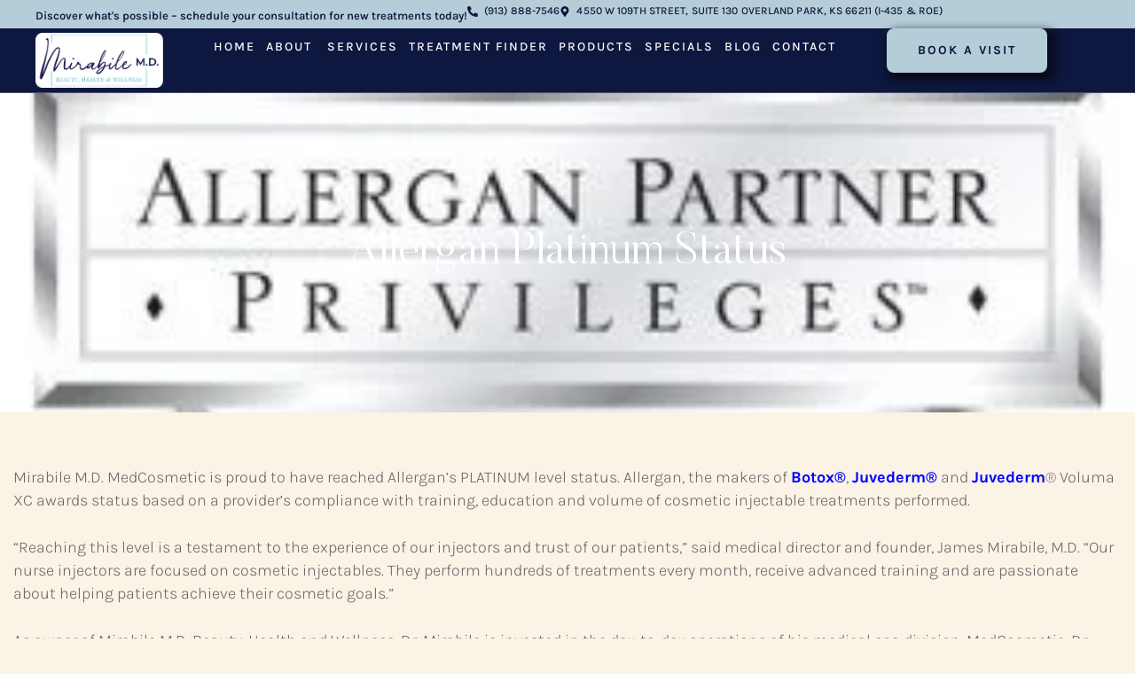

--- FILE ---
content_type: text/html; charset=UTF-8
request_url: https://www.mirabilemd.com/blog/allergan-platinum-status/
body_size: 42814
content:
<!doctype html><html dir="ltr" lang="en-US" prefix="og: https://ogp.me/ns#"><head><script>(function(w,i,g){w[g]=w[g]||[];if(typeof w[g].push=='function')w[g].push(i)})
(window,'GTM-5JN3JRL','google_tags_first_party');</script><script>(function(w,d,s,l){w[l]=w[l]||[];(function(){w[l].push(arguments);})('set', 'developer_id.dY2E1Nz', true);
		var f=d.getElementsByTagName(s)[0],
		j=d.createElement(s);j.async=true;j.src='/4y1w/';
		f.parentNode.insertBefore(j,f);
		})(window,document,'script','dataLayer');</script><script data-no-optimize="1">var litespeed_docref=sessionStorage.getItem("litespeed_docref");litespeed_docref&&(Object.defineProperty(document,"referrer",{get:function(){return litespeed_docref}}),sessionStorage.removeItem("litespeed_docref"));</script> <meta charset="UTF-8" /> <script type="litespeed/javascript">var gform;gform||(document.addEventListener("gform_main_scripts_loaded",function(){gform.scriptsLoaded=!0}),document.addEventListener("gform/theme/scripts_loaded",function(){gform.themeScriptsLoaded=!0}),window.addEventListener("DOMContentLiteSpeedLoaded",function(){gform.domLoaded=!0}),gform={domLoaded:!1,scriptsLoaded:!1,themeScriptsLoaded:!1,isFormEditor:()=>"function"==typeof InitializeEditor,callIfLoaded:function(o){return!(!gform.domLoaded||!gform.scriptsLoaded||!gform.themeScriptsLoaded&&!gform.isFormEditor()||(gform.isFormEditor()&&console.warn("The use of gform.initializeOnLoaded() is deprecated in the form editor context and will be removed in Gravity Forms 3.1."),o(),0))},initializeOnLoaded:function(o){gform.callIfLoaded(o)||(document.addEventListener("gform_main_scripts_loaded",()=>{gform.scriptsLoaded=!0,gform.callIfLoaded(o)}),document.addEventListener("gform/theme/scripts_loaded",()=>{gform.themeScriptsLoaded=!0,gform.callIfLoaded(o)}),window.addEventListener("DOMContentLiteSpeedLoaded",()=>{gform.domLoaded=!0,gform.callIfLoaded(o)}))},hooks:{action:{},filter:{}},addAction:function(o,r,e,t){gform.addHook("action",o,r,e,t)},addFilter:function(o,r,e,t){gform.addHook("filter",o,r,e,t)},doAction:function(o){gform.doHook("action",o,arguments)},applyFilters:function(o){return gform.doHook("filter",o,arguments)},removeAction:function(o,r){gform.removeHook("action",o,r)},removeFilter:function(o,r,e){gform.removeHook("filter",o,r,e)},addHook:function(o,r,e,t,n){null==gform.hooks[o][r]&&(gform.hooks[o][r]=[]);var d=gform.hooks[o][r];null==n&&(n=r+"_"+d.length),gform.hooks[o][r].push({tag:n,callable:e,priority:t=null==t?10:t})},doHook:function(r,o,e){var t;if(e=Array.prototype.slice.call(e,1),null!=gform.hooks[r][o]&&((o=gform.hooks[r][o]).sort(function(o,r){return o.priority-r.priority}),o.forEach(function(o){"function"!=typeof(t=o.callable)&&(t=window[t]),"action"==r?t.apply(null,e):e[0]=t.apply(null,e)})),"filter"==r)return e[0]},removeHook:function(o,r,t,n){var e;null!=gform.hooks[o][r]&&(e=(e=gform.hooks[o][r]).filter(function(o,r,e){return!!(null!=n&&n!=o.tag||null!=t&&t!=o.priority)}),gform.hooks[o][r]=e)}})</script> <meta name="viewport" content="width=device-width, initial-scale=1" /><link rel="profile" href="https://gmpg.org/xfn/11" /><title>Allergan Platinum Status - Mirabile MD</title> <script type="litespeed/javascript">var theplus_ajax_url="https://www.mirabilemd.com/wp-admin/admin-ajax.php";var theplus_ajax_post_url="https://www.mirabilemd.com/wp-admin/admin-post.php";var theplus_nonce="13bc6bc34a"</script> <meta name="description" content="Mirabile M.D. MedCosmetic has earned Allergan’s Platinum status, reflecting expert injectors, trusted patient care, and top-tier Botox and Juvederm treatments." /><meta name="robots" content="max-snippet:-1, max-image-preview:large, max-video-preview:-1" /><meta name="author" content="admin"/><link rel="canonical" href="https://www.mirabilemd.com/blog/allergan-platinum-status/" /><meta name="generator" content="All in One SEO Pro (AIOSEO) 4.9.3" /><meta property="og:locale" content="en_US" /><meta property="og:site_name" content="Mirabile MD -" /><meta property="og:type" content="article" /><meta property="og:title" content="Allergan Platinum Status - Mirabile MD" /><meta property="og:description" content="Mirabile M.D. MedCosmetic has earned Allergan’s Platinum status, reflecting expert injectors, trusted patient care, and top-tier Botox and Juvederm treatments." /><meta property="og:url" content="https://www.mirabilemd.com/blog/allergan-platinum-status/" /><meta property="article:published_time" content="2017-03-10T17:37:25+00:00" /><meta property="article:modified_time" content="2025-11-10T17:02:53+00:00" /><meta name="twitter:card" content="summary_large_image" /><meta name="twitter:title" content="Allergan Platinum Status - Mirabile MD" /><meta name="twitter:description" content="Mirabile M.D. MedCosmetic has earned Allergan’s Platinum status, reflecting expert injectors, trusted patient care, and top-tier Botox and Juvederm treatments." /> <script type="application/ld+json" class="aioseo-schema">{"@context":"https:\/\/schema.org","@graph":[{"@type":"BlogPosting","@id":"https:\/\/www.mirabilemd.com\/blog\/allergan-platinum-status\/#blogposting","name":"Allergan Platinum Status - Mirabile MD","headline":"Allergan Platinum Status","author":{"@id":"https:\/\/www.mirabilemd.com\/author\/admin\/#author"},"publisher":{"@id":"https:\/\/www.mirabilemd.com\/#organization"},"image":{"@type":"ImageObject","url":"https:\/\/www.mirabilemd.com\/wp-content\/uploads\/2017\/03\/allergan-partner-priv-platinum.jpg","width":300,"height":242,"caption":"allergan partner priv platinum"},"datePublished":"2017-03-10T17:37:25-06:00","dateModified":"2025-11-10T11:02:53-06:00","inLanguage":"en-US","mainEntityOfPage":{"@id":"https:\/\/www.mirabilemd.com\/blog\/allergan-platinum-status\/#webpage"},"isPartOf":{"@id":"https:\/\/www.mirabilemd.com\/blog\/allergan-platinum-status\/#webpage"},"articleSection":"Beauty, Non-Surgical Treatments, skin care"},{"@type":"BreadcrumbList","@id":"https:\/\/www.mirabilemd.com\/blog\/allergan-platinum-status\/#breadcrumblist","itemListElement":[{"@type":"ListItem","@id":"https:\/\/www.mirabilemd.com#listItem","position":1,"name":"Home","item":"https:\/\/www.mirabilemd.com","nextItem":{"@type":"ListItem","@id":"https:\/\/www.mirabilemd.com\/category\/beauty\/#listItem","name":"Beauty"}},{"@type":"ListItem","@id":"https:\/\/www.mirabilemd.com\/category\/beauty\/#listItem","position":2,"name":"Beauty","item":"https:\/\/www.mirabilemd.com\/category\/beauty\/","nextItem":{"@type":"ListItem","@id":"https:\/\/www.mirabilemd.com\/blog\/allergan-platinum-status\/#listItem","name":"Allergan Platinum Status"},"previousItem":{"@type":"ListItem","@id":"https:\/\/www.mirabilemd.com#listItem","name":"Home"}},{"@type":"ListItem","@id":"https:\/\/www.mirabilemd.com\/blog\/allergan-platinum-status\/#listItem","position":3,"name":"Allergan Platinum Status","previousItem":{"@type":"ListItem","@id":"https:\/\/www.mirabilemd.com\/category\/beauty\/#listItem","name":"Beauty"}}]},{"@type":"Organization","@id":"https:\/\/www.mirabilemd.com\/#organization","name":"Mirabile MD","url":"https:\/\/www.mirabilemd.com\/"},{"@type":"Person","@id":"https:\/\/www.mirabilemd.com\/author\/admin\/#author","url":"https:\/\/www.mirabilemd.com\/author\/admin\/","name":"admin","image":{"@type":"ImageObject","@id":"https:\/\/www.mirabilemd.com\/blog\/allergan-platinum-status\/#authorImage","url":"https:\/\/www.mirabilemd.com\/wp-content\/litespeed\/avatar\/e6acd44d67d54d1acd720445726ba6d2.jpg?ver=1769191322","width":96,"height":96,"caption":"admin"}},{"@type":"WebPage","@id":"https:\/\/www.mirabilemd.com\/blog\/allergan-platinum-status\/#webpage","url":"https:\/\/www.mirabilemd.com\/blog\/allergan-platinum-status\/","name":"Allergan Platinum Status - Mirabile MD","description":"Mirabile M.D. MedCosmetic has earned Allergan\u2019s Platinum status, reflecting expert injectors, trusted patient care, and top-tier Botox and Juvederm treatments.","inLanguage":"en-US","isPartOf":{"@id":"https:\/\/www.mirabilemd.com\/#website"},"breadcrumb":{"@id":"https:\/\/www.mirabilemd.com\/blog\/allergan-platinum-status\/#breadcrumblist"},"author":{"@id":"https:\/\/www.mirabilemd.com\/author\/admin\/#author"},"creator":{"@id":"https:\/\/www.mirabilemd.com\/author\/admin\/#author"},"image":{"@type":"ImageObject","url":"https:\/\/www.mirabilemd.com\/wp-content\/uploads\/2017\/03\/allergan-partner-priv-platinum.jpg","@id":"https:\/\/www.mirabilemd.com\/blog\/allergan-platinum-status\/#mainImage","width":300,"height":242,"caption":"allergan partner priv platinum"},"primaryImageOfPage":{"@id":"https:\/\/www.mirabilemd.com\/blog\/allergan-platinum-status\/#mainImage"},"datePublished":"2017-03-10T17:37:25-06:00","dateModified":"2025-11-10T11:02:53-06:00"},{"@type":"WebSite","@id":"https:\/\/www.mirabilemd.com\/#website","url":"https:\/\/www.mirabilemd.com\/","name":"Mirabile MD","inLanguage":"en-US","publisher":{"@id":"https:\/\/www.mirabilemd.com\/#organization"}}]}</script> <link rel="alternate" title="oEmbed (JSON)" type="application/json+oembed" href="https://www.mirabilemd.com/wp-json/oembed/1.0/embed?url=https%3A%2F%2Fwww.mirabilemd.com%2Fblog%2Fallergan-platinum-status%2F" /><link rel="alternate" title="oEmbed (XML)" type="text/xml+oembed" href="https://www.mirabilemd.com/wp-json/oembed/1.0/embed?url=https%3A%2F%2Fwww.mirabilemd.com%2Fblog%2Fallergan-platinum-status%2F&#038;format=xml" /><link data-optimized="2" rel="stylesheet" href="https://www.mirabilemd.com/wp-content/litespeed/css/b8c46a4d3398544a4fa573e3e9c9cd3b.css?ver=ca453" /> <script type="litespeed/javascript" data-src="https://www.mirabilemd.com/wp-includes/js/jquery/jquery.min.js" id="jquery-core-js"></script> <link rel="https://api.w.org/" href="https://www.mirabilemd.com/wp-json/" /><link rel="alternate" title="JSON" type="application/json" href="https://www.mirabilemd.com/wp-json/wp/v2/posts/5447" /><link rel="EditURI" type="application/rsd+xml" title="RSD" href="https://www.mirabilemd.com/xmlrpc.php?rsd" /><meta name="generator" content="WordPress 6.9" /><link rel='shortlink' href='https://www.mirabilemd.com/?p=5447' /> <script type="litespeed/javascript" data-src="https://cdnjs.cloudflare.com/ajax/libs/inputmask/5.0.8/inputmask.min.js"></script> <script type="litespeed/javascript">jQuery(document).ready(function($){$(document).on('elementor/popup/show',function(){setTimeout(function(){const phoneField=document.getElementById("input_2_4");if(phoneField&&typeof Inputmask!=='undefined'){Inputmask({mask:"+92-999-9999999",placeholder:"_",clearIncomplete:!0,showMaskOnHover:!1,showMaskOnFocus:!0}).mask(phoneField)}},500)})})</script> <meta name="ti-site-data" content="[base64]" />
 <script type="litespeed/javascript">!function(){"use strict";function l(e){for(var t=e,r=0,n=document.cookie.split(";");r<n.length;r++){var o=n[r].split("=");if(o[0].trim()===t)return o[1]}}function s(e){return localStorage.getItem(e)}function u(e){return window[e]}function A(e,t){e=document.querySelector(e);return t?null==e?void 0:e.getAttribute(t):null==e?void 0:e.textContent}var e=window,t=document,r="script",n="dataLayer",o="https://sub.mirabilemd.com",a="",i="vUVQmbwrvxxsi",c="Sn=aWQ9R1RNLTVKTjNKUkw%3D&amp;sort=desc",g="cookie",v="_sbp",E="",d=!1;try{var d=!!g&&(m=navigator.userAgent,!!(m=new RegExp("Version/([0-9._]+)(.*Mobile)?.*Safari.*").exec(m)))&&16.4<=parseFloat(m[1]),f="stapeUserId"===g,I=d&&!f?function(e,t,r){void 0===t&&(t="");var n={cookie:l,localStorage:s,jsVariable:u,cssSelector:A},t=Array.isArray(t)?t:[t];if(e&&n[e])for(var o=n[e],a=0,i=t;a<i.length;a++){var c=i[a],c=r?o(c,r):o(c);if(c)return c}else console.warn("invalid uid source",e)}(g,v,E):void 0;d=d&&(!!I||f)}catch(e){console.error(e)}var m=e,g=(m[n]=m[n]||[],m[n].push({"gtm.start":(new Date).getTime(),event:"gtm.js"}),t.getElementsByTagName(r)[0]),v=I?"&bi="+encodeURIComponent(I):"",E=t.createElement(r),f=(d&&(i=8<i.length?i.replace(/([a-z]{8}$)/,"kp$1"):"kp"+i),!d&&a?a:o);E.async=!0,E.src=f+"/"+i+".js?"+c+v,null!=(e=g.parentNode)&&e.insertBefore(E,g)}()</script> <link rel="pingback" href="https://www.mirabilemd.com/xmlrpc.php"><meta name="generator" content="Elementor 3.34.1; features: e_font_icon_svg, additional_custom_breakpoints; settings: css_print_method-external, google_font-enabled, font_display-swap"><link rel="icon" href="https://www.mirabilemd.com/wp-content/uploads/2025/03/cropped-mirabile-logo-light-32x32.jpg" sizes="32x32" /><link rel="icon" href="https://www.mirabilemd.com/wp-content/uploads/2025/03/cropped-mirabile-logo-light-192x192.jpg" sizes="192x192" /><link rel="apple-touch-icon" href="https://www.mirabilemd.com/wp-content/uploads/2025/03/cropped-mirabile-logo-light-180x180.jpg" /><meta name="msapplication-TileImage" content="https://www.mirabilemd.com/wp-content/uploads/2025/03/cropped-mirabile-logo-light-270x270.jpg" /></head><body id="cmsmasters_body" class="wp-singular post-template-default single single-post postid-5447 single-format-standard wp-embed-responsive wp-theme-bella-beauty cmsmasters-content-layout-fullwidth elementor-default elementor-kit-7 elementor-page-106 elementor-page-119 elementor-page-191 elementor-page-201 elementor-page-116 elementor-page-207 elementor-page-36800 elementor-page-188 elementor-page-197 elementor-page-99 elementor-page-204 elementor-page-126 elementor-page-35609 elementor-page-34522 elementor-page-39316"><header data-elementor-type="header" data-elementor-id="32949" class="elementor elementor-32949 elementor-location-header" data-elementor-post-type="elementor_library"><div class="elementor-element elementor-element-3927f47 e-con-full elementor-hidden-tablet elementor-hidden-mobile cmsmasters-block-sticky cmsmasters-sticky-disable-none e-flex cmsmasters-sticky-parent-default e-con e-parent" data-id="3927f47" data-element_type="container" data-settings="{&quot;background_background&quot;:&quot;classic&quot;}"><div class="elementor-element elementor-element-b18819e e-con-full elementor-hidden-widescreen elementor-hidden-desktop elementor-hidden-tablet elementor-hidden-mobile e-flex cmsmasters-block-default e-con e-child" data-id="b18819e" data-element_type="container" data-settings="{&quot;background_background&quot;:&quot;classic&quot;}"><div class="elementor-element elementor-element-6432087 elementor-widget__width-inherit cmsmasters-block-default cmsmasters-sticky-default elementor-widget elementor-widget-text-editor" data-id="6432087" data-element_type="widget" data-widget_type="text-editor.default"><div class="elementor-widget-container"><p>🔹 <strong>MedCosmetic Medical Spa:</strong> 102    🔹 <strong>Weight Loss Clinic:</strong> 104   🔹 <strong>Gynecology &amp; Bio-Identical Hormone Therapy:</strong> 118</p></div></div></div><div class="elementor-element elementor-element-c3f6edd e-con-full e-flex cmsmasters-block-default e-con e-child" data-id="c3f6edd" data-element_type="container" data-settings="{&quot;background_background&quot;:&quot;classic&quot;}"><div class="elementor-element elementor-element-2cf30fc elementor-widget-widescreen__width-initial cmsmasters-block-default cmsmasters-sticky-default elementor-widget elementor-widget-heading" data-id="2cf30fc" data-element_type="widget" data-widget_type="heading.default"><div class="elementor-widget-container">
<span class="elementor-heading-title elementor-size-default">Discover what's possible – schedule your consultation for new treatments today!</span></div></div><div class="elementor-element elementor-element-8bd144c e-con-full elementor-hidden-mobile e-flex cmsmasters-block-default e-con e-child" data-id="8bd144c" data-element_type="container"><div class="elementor-element elementor-element-c4dbfcc cmsmasters-icon-arrangement-together cmsmasters-block-default cmsmasters-sticky-default elementor-widget elementor-widget-cmsmasters-button" data-id="c4dbfcc" data-element_type="widget" data-widget_type="cmsmasters-button.default"><div class="elementor-widget-container"><div class="elementor-widget-cmsmasters-button__button-container"><div class="elementor-widget-cmsmasters-button__button-container-inner"><a href="tel:913-888-7546" class="cmsmasters-button-link elementor-widget-cmsmasters-button__button cmsmasters-icon-view-default cmsmasters-icon-shape- cmsmasters-button-size-sm" role="button"><span class="elementor-widget-cmsmasters-button__content-wrapper cmsmasters-align-icon-left"><span class="elementor-widget-cmsmasters-button__icon"><svg aria-hidden="true" class="e-font-icon-svg e-fas-phone-alt" viewBox="0 0 512 512" xmlns="http://www.w3.org/2000/svg"><path d="M497.39 361.8l-112-48a24 24 0 0 0-28 6.9l-49.6 60.6A370.66 370.66 0 0 1 130.6 204.11l60.6-49.6a23.94 23.94 0 0 0 6.9-28l-48-112A24.16 24.16 0 0 0 122.6.61l-104 24A24 24 0 0 0 0 48c0 256.5 207.9 464 464 464a24 24 0 0 0 23.4-18.6l24-104a24.29 24.29 0 0 0-14.01-27.6z"></path></svg></span><span class="elementor-widget-cmsmasters-button__text">(913) 888-7546</span></span></a></div></div></div></div><div class="elementor-element elementor-element-8c127b8 cmsmasters-icon-arrangement-together cmsmasters-block-default cmsmasters-sticky-default elementor-widget elementor-widget-cmsmasters-button" data-id="8c127b8" data-element_type="widget" data-widget_type="cmsmasters-button.default"><div class="elementor-widget-container"><div class="elementor-widget-cmsmasters-button__button-container"><div class="elementor-widget-cmsmasters-button__button-container-inner"><a href="https://maps.app.goo.gl/CcKai8emEB4fRCRt8" target="_blank" class="cmsmasters-button-link elementor-widget-cmsmasters-button__button cmsmasters-icon-view-default cmsmasters-icon-shape- cmsmasters-button-size-sm" role="button"><span class="elementor-widget-cmsmasters-button__content-wrapper cmsmasters-align-icon-left"><span class="elementor-widget-cmsmasters-button__icon"><svg aria-hidden="true" class="e-font-icon-svg e-fas-map-marker-alt" viewBox="0 0 384 512" xmlns="http://www.w3.org/2000/svg"><path d="M172.268 501.67C26.97 291.031 0 269.413 0 192 0 85.961 85.961 0 192 0s192 85.961 192 192c0 77.413-26.97 99.031-172.268 309.67-9.535 13.774-29.93 13.773-39.464 0zM192 272c44.183 0 80-35.817 80-80s-35.817-80-80-80-80 35.817-80 80 35.817 80 80 80z"></path></svg></span><span class="elementor-widget-cmsmasters-button__text">4550 W 109th Street, Suite 130 Overland Park, KS 66211 (I-435 &amp; Roe)</span></span></a></div></div></div></div></div></div><div class="elementor-element elementor-element-f547688 e-con-full e-flex cmsmasters-block-default e-con e-child" data-id="f547688" data-element_type="container" data-settings="{&quot;background_background&quot;:&quot;classic&quot;}"><div class="elementor-element elementor-element-7530c34 e-con-full e-flex cmsmasters-block-default e-con e-child" data-id="7530c34" data-element_type="container"><div class="elementor-element elementor-element-d6cd76a elementor-widget__width-auto cmsmasters-logo-type-image cmsmasters-block-default cmsmasters-sticky-default elementor-widget elementor-widget-cmsmasters-site-logo" data-id="d6cd76a" data-element_type="widget" data-widget_type="cmsmasters-site-logo.default"><div class="elementor-widget-container"><div class="elementor-widget-cmsmasters-site-logo__container"><div class="elementor-widget-cmsmasters-site-logo__image-container"><a href="https://www.mirabilemd.com" class="elementor-widget-cmsmasters-site-logo__link" rel="nofollow"><img data-lazyloaded="1" src="[data-uri]" width="646" height="278" data-src="https://www.mirabilemd.com/wp-content/uploads/2025/02/mirabile-logo-light-01.webp" alt="Mirabile MD" title="Mirabile MD" class="cmsmasters-lazyload-disabled elementor-widget-cmsmasters-site-logo__img elementor-widget-cmsmasters-site-logo-main"/></a></div></div></div></div></div><div class="elementor-element elementor-element-2734049 e-con-full e-flex cmsmasters-block-default e-con e-child" data-id="2734049" data-element_type="container"><div class="elementor-element elementor-element-c2c3f7b cmsmasters-menu-alignment-center elementor-widget__width-initial cmsmasters-menu-alignment-widescreen-flex-end elementor-widget-widescreen__width-inherit cmsmasters-dropdown-breakpoints-tablet cmsmasters-toggle-view-stacked cmsmasters-pointer-none cmsmasters-block-default cmsmasters-sticky-default elementor-widget elementor-widget-cmsmasters-nav-menu" data-id="c2c3f7b" data-element_type="widget" data-settings="{&quot;layout&quot;:&quot;horizontal&quot;,&quot;dropdown_breakpoints&quot;:&quot;tablet&quot;,&quot;dropdown_horizontal_distance&quot;:{&quot;unit&quot;:&quot;px&quot;,&quot;size&quot;:&quot;&quot;,&quot;sizes&quot;:[]}}" data-widget_type="cmsmasters-nav-menu.default"><div class="elementor-widget-container"><nav class="elementor-widget-cmsmasters-nav-menu__main elementor-widget-cmsmasters-nav-menu__container cmsmasters-layout-horizontal"><ul id="menu-1-c2c3f7b" class="elementor-widget-cmsmasters-nav-menu__container-inner"><li id="menu-item-39755" class="menu-item menu-item-type-post_type menu-item-object-page menu-item-home menu-item-39755"><a href="https://www.mirabilemd.com/" class="elementor-widget-cmsmasters-nav-menu__dropdown-item elementor-widget-cmsmasters-nav-menu__item-link-top" aria-label="Menu item"><span class="elementor-widget-cmsmasters-nav-menu__item-text-wrap"><span class="elementor-widget-cmsmasters-nav-menu__item-text">Home</span></span><span class="cmsmasters-animation"></span></a></li><li id="menu-item-29602" class="menu-item menu-item-type-post_type menu-item-object-page menu-item-29602"><a href="https://www.mirabilemd.com/about-us/" class="elementor-widget-cmsmasters-nav-menu__dropdown-item elementor-widget-cmsmasters-nav-menu__item-link-top" aria-label="Menu item"><span class="elementor-widget-cmsmasters-nav-menu__item-text-wrap"><span class="elementor-widget-cmsmasters-nav-menu__item-text">About </span></span><span class="cmsmasters-animation"></span></a></li><li id="menu-item-33997" class="menu-item menu-item-type-custom menu-item-object-custom menu-item-has-children menu-item-33997"><a href="https://www.mirabilemd.com/services/" class="elementor-widget-cmsmasters-nav-menu__dropdown-item elementor-widget-cmsmasters-nav-menu__item-link-top" aria-label="Menu item"><span class="elementor-widget-cmsmasters-nav-menu__item-text-wrap"><span class="elementor-widget-cmsmasters-nav-menu__item-text">Services</span></span><span class="cmsmasters-animation"></span></a><ul class="sub-menu elementor-widget-cmsmasters-nav-menu__dropdown-submenu"><li id="menu-item-38158" class="menu-item menu-item-type-taxonomy menu-item-object-service_category menu-item-38158"><a href="https://www.mirabilemd.com/body-contouring/" class="elementor-widget-cmsmasters-nav-menu__dropdown-item sub elementor-widget-cmsmasters-nav-menu__item-link-sub" aria-label="Menu item"><span class="elementor-widget-cmsmasters-nav-menu__item-text-wrap"><span class="elementor-widget-cmsmasters-nav-menu__item-text">Body Contouring</span></span><span class="cmsmasters-animation"></span></a></li><li id="menu-item-38160" class="menu-item menu-item-type-taxonomy menu-item-object-service_category menu-item-38160"><a href="https://www.mirabilemd.com/facials-lasers-services/" class="elementor-widget-cmsmasters-nav-menu__dropdown-item sub elementor-widget-cmsmasters-nav-menu__item-link-sub" aria-label="Menu item"><span class="elementor-widget-cmsmasters-nav-menu__item-text-wrap"><span class="elementor-widget-cmsmasters-nav-menu__item-text">Facials &amp; Lasers</span></span><span class="cmsmasters-animation"></span></a></li><li id="menu-item-38161" class="menu-item menu-item-type-taxonomy menu-item-object-service_category menu-item-38161"><a href="https://www.mirabilemd.com/fillers-other-injectables/" class="elementor-widget-cmsmasters-nav-menu__dropdown-item sub elementor-widget-cmsmasters-nav-menu__item-link-sub" aria-label="Menu item"><span class="elementor-widget-cmsmasters-nav-menu__item-text-wrap"><span class="elementor-widget-cmsmasters-nav-menu__item-text">Fillers &amp; Other Injectables</span></span><span class="cmsmasters-animation"></span></a></li><li id="menu-item-40234" class="menu-item menu-item-type-taxonomy menu-item-object-service_category menu-item-40234"><a href="https://www.mirabilemd.com/womens-intimate-health-pelvic-health/" class="elementor-widget-cmsmasters-nav-menu__dropdown-item sub elementor-widget-cmsmasters-nav-menu__item-link-sub" aria-label="Menu item"><span class="elementor-widget-cmsmasters-nav-menu__item-text-wrap"><span class="elementor-widget-cmsmasters-nav-menu__item-text">Women&#8217;s Intimate Health/Pelvic Health</span></span><span class="cmsmasters-animation"></span></a></li><li id="menu-item-38162" class="menu-item menu-item-type-taxonomy menu-item-object-service_category menu-item-38162"><a href="https://www.mirabilemd.com/hair-removal/" class="elementor-widget-cmsmasters-nav-menu__dropdown-item sub elementor-widget-cmsmasters-nav-menu__item-link-sub" aria-label="Menu item"><span class="elementor-widget-cmsmasters-nav-menu__item-text-wrap"><span class="elementor-widget-cmsmasters-nav-menu__item-text">Hair Removal</span></span><span class="cmsmasters-animation"></span></a></li><li id="menu-item-40235" class="menu-item menu-item-type-taxonomy menu-item-object-service_category menu-item-40235"><a href="https://www.mirabilemd.com/hormone-therapy/" class="elementor-widget-cmsmasters-nav-menu__dropdown-item sub elementor-widget-cmsmasters-nav-menu__item-link-sub" aria-label="Menu item"><span class="elementor-widget-cmsmasters-nav-menu__item-text-wrap"><span class="elementor-widget-cmsmasters-nav-menu__item-text">Hormone Therapy</span></span><span class="cmsmasters-animation"></span></a></li><li id="menu-item-38163" class="menu-item menu-item-type-taxonomy menu-item-object-service_category menu-item-38163"><a href="https://www.mirabilemd.com/neurotoxins/" class="elementor-widget-cmsmasters-nav-menu__dropdown-item sub elementor-widget-cmsmasters-nav-menu__item-link-sub" aria-label="Menu item"><span class="elementor-widget-cmsmasters-nav-menu__item-text-wrap"><span class="elementor-widget-cmsmasters-nav-menu__item-text">Neurotoxins</span></span><span class="cmsmasters-animation"></span></a></li><li id="menu-item-38166" class="menu-item menu-item-type-taxonomy menu-item-object-service_category menu-item-38166"><a href="https://www.mirabilemd.com/wellness/" class="elementor-widget-cmsmasters-nav-menu__dropdown-item sub elementor-widget-cmsmasters-nav-menu__item-link-sub" aria-label="Menu item"><span class="elementor-widget-cmsmasters-nav-menu__item-text-wrap"><span class="elementor-widget-cmsmasters-nav-menu__item-text">Wellness</span></span><span class="cmsmasters-animation"></span></a></li></ul></li><li id="menu-item-39339" class="menu-item menu-item-type-post_type menu-item-object-page menu-item-has-children menu-item-39339"><a href="https://www.mirabilemd.com/treatment-finder/" class="elementor-widget-cmsmasters-nav-menu__dropdown-item elementor-widget-cmsmasters-nav-menu__item-link-top" aria-label="Menu item"><span class="elementor-widget-cmsmasters-nav-menu__item-text-wrap"><span class="elementor-widget-cmsmasters-nav-menu__item-text">Treatment Finder</span></span><span class="cmsmasters-animation"></span></a><ul class="sub-menu elementor-widget-cmsmasters-nav-menu__dropdown-submenu"><li id="menu-item-42137" class="menu-item menu-item-type-post_type menu-item-object-focuses menu-item-42137"><a href="https://www.mirabilemd.com/treatments/acne-scars/" class="elementor-widget-cmsmasters-nav-menu__dropdown-item sub elementor-widget-cmsmasters-nav-menu__item-link-sub" aria-label="Menu item"><span class="elementor-widget-cmsmasters-nav-menu__item-text-wrap"><span class="elementor-widget-cmsmasters-nav-menu__item-text">Acne Scars</span></span><span class="cmsmasters-animation"></span></a></li><li id="menu-item-42138" class="menu-item menu-item-type-post_type menu-item-object-focuses menu-item-42138"><a href="https://www.mirabilemd.com/treatments/cellulite-reduction/" class="elementor-widget-cmsmasters-nav-menu__dropdown-item sub elementor-widget-cmsmasters-nav-menu__item-link-sub" aria-label="Menu item"><span class="elementor-widget-cmsmasters-nav-menu__item-text-wrap"><span class="elementor-widget-cmsmasters-nav-menu__item-text">Cellulite Reduction</span></span><span class="cmsmasters-animation"></span></a></li><li id="menu-item-42139" class="menu-item menu-item-type-post_type menu-item-object-focuses menu-item-42139"><a href="https://www.mirabilemd.com/treatments/double-chin-removal/" class="elementor-widget-cmsmasters-nav-menu__dropdown-item sub elementor-widget-cmsmasters-nav-menu__item-link-sub" aria-label="Menu item"><span class="elementor-widget-cmsmasters-nav-menu__item-text-wrap"><span class="elementor-widget-cmsmasters-nav-menu__item-text">Double Chin Removal</span></span><span class="cmsmasters-animation"></span></a></li><li id="menu-item-42140" class="menu-item menu-item-type-post_type menu-item-object-focuses menu-item-42140"><a href="https://www.mirabilemd.com/treatments/fine-lines-and-crows-feet/" class="elementor-widget-cmsmasters-nav-menu__dropdown-item sub elementor-widget-cmsmasters-nav-menu__item-link-sub" aria-label="Menu item"><span class="elementor-widget-cmsmasters-nav-menu__item-text-wrap"><span class="elementor-widget-cmsmasters-nav-menu__item-text">Fine Lines and Crow’s Feet</span></span><span class="cmsmasters-animation"></span></a></li><li id="menu-item-42141" class="menu-item menu-item-type-post_type menu-item-object-focuses menu-item-42141"><a href="https://www.mirabilemd.com/treatments/forehead-lines-botox-treatment/" class="elementor-widget-cmsmasters-nav-menu__dropdown-item sub elementor-widget-cmsmasters-nav-menu__item-link-sub" aria-label="Menu item"><span class="elementor-widget-cmsmasters-nav-menu__item-text-wrap"><span class="elementor-widget-cmsmasters-nav-menu__item-text">Forehead Lines (Botox Treatment)</span></span><span class="cmsmasters-animation"></span></a></li><li id="menu-item-42142" class="menu-item menu-item-type-post_type menu-item-object-focuses menu-item-42142"><a href="https://www.mirabilemd.com/treatments/hyperpigmentation-dark-spots/" class="elementor-widget-cmsmasters-nav-menu__dropdown-item sub elementor-widget-cmsmasters-nav-menu__item-link-sub" aria-label="Menu item"><span class="elementor-widget-cmsmasters-nav-menu__item-text-wrap"><span class="elementor-widget-cmsmasters-nav-menu__item-text">Hyperpigmentation &#038; Dark Spots</span></span><span class="cmsmasters-animation"></span></a></li><li id="menu-item-42143" class="menu-item menu-item-type-post_type menu-item-object-focuses menu-item-42143"><a href="https://www.mirabilemd.com/treatments/jawline-contouring/" class="elementor-widget-cmsmasters-nav-menu__dropdown-item sub elementor-widget-cmsmasters-nav-menu__item-link-sub" aria-label="Menu item"><span class="elementor-widget-cmsmasters-nav-menu__item-text-wrap"><span class="elementor-widget-cmsmasters-nav-menu__item-text">Jawline Contouring</span></span><span class="cmsmasters-animation"></span></a></li><li id="menu-item-42144" class="menu-item menu-item-type-post_type menu-item-object-focuses menu-item-42144"><a href="https://www.mirabilemd.com/treatments/laser-hair-removal/" class="elementor-widget-cmsmasters-nav-menu__dropdown-item sub elementor-widget-cmsmasters-nav-menu__item-link-sub" aria-label="Menu item"><span class="elementor-widget-cmsmasters-nav-menu__item-text-wrap"><span class="elementor-widget-cmsmasters-nav-menu__item-text">Laser Hair Removal</span></span><span class="cmsmasters-animation"></span></a></li><li id="menu-item-42145" class="menu-item menu-item-type-post_type menu-item-object-focuses menu-item-42145"><a href="https://www.mirabilemd.com/treatments/lip-enhancement/" class="elementor-widget-cmsmasters-nav-menu__dropdown-item sub elementor-widget-cmsmasters-nav-menu__item-link-sub" aria-label="Menu item"><span class="elementor-widget-cmsmasters-nav-menu__item-text-wrap"><span class="elementor-widget-cmsmasters-nav-menu__item-text">Lip Enhancement</span></span><span class="cmsmasters-animation"></span></a></li><li id="menu-item-42146" class="menu-item menu-item-type-post_type menu-item-object-focuses menu-item-42146"><a href="https://www.mirabilemd.com/treatments/sagging-skin-skin-tightening/" class="elementor-widget-cmsmasters-nav-menu__dropdown-item sub elementor-widget-cmsmasters-nav-menu__item-link-sub" aria-label="Menu item"><span class="elementor-widget-cmsmasters-nav-menu__item-text-wrap"><span class="elementor-widget-cmsmasters-nav-menu__item-text">Sagging Skin / Skin Tightening</span></span><span class="cmsmasters-animation"></span></a></li><li id="menu-item-42147" class="menu-item menu-item-type-post_type menu-item-object-focuses menu-item-42147"><a href="https://www.mirabilemd.com/treatments/stretch-mark-improvement/" class="elementor-widget-cmsmasters-nav-menu__dropdown-item sub elementor-widget-cmsmasters-nav-menu__item-link-sub" aria-label="Menu item"><span class="elementor-widget-cmsmasters-nav-menu__item-text-wrap"><span class="elementor-widget-cmsmasters-nav-menu__item-text">Stretch Mark Improvement</span></span><span class="cmsmasters-animation"></span></a></li><li id="menu-item-42148" class="menu-item menu-item-type-post_type menu-item-object-focuses menu-item-42148"><a href="https://www.mirabilemd.com/treatments/under-eye-bags-and-dark-circles/" class="elementor-widget-cmsmasters-nav-menu__dropdown-item sub elementor-widget-cmsmasters-nav-menu__item-link-sub" aria-label="Menu item"><span class="elementor-widget-cmsmasters-nav-menu__item-text-wrap"><span class="elementor-widget-cmsmasters-nav-menu__item-text">Under-Eye Bags and Dark Circles</span></span><span class="cmsmasters-animation"></span></a></li><li id="menu-item-42149" class="menu-item menu-item-type-post_type menu-item-object-focuses menu-item-42149"><a href="https://www.mirabilemd.com/treatments/unwanted-facial-hair/" class="elementor-widget-cmsmasters-nav-menu__dropdown-item sub elementor-widget-cmsmasters-nav-menu__item-link-sub" aria-label="Menu item"><span class="elementor-widget-cmsmasters-nav-menu__item-text-wrap"><span class="elementor-widget-cmsmasters-nav-menu__item-text">Unwanted Facial Hair</span></span><span class="cmsmasters-animation"></span></a></li><li id="menu-item-42150" class="menu-item menu-item-type-post_type menu-item-object-focuses menu-item-42150"><a href="https://www.mirabilemd.com/treatments/weight-loss-injections/" class="elementor-widget-cmsmasters-nav-menu__dropdown-item sub elementor-widget-cmsmasters-nav-menu__item-link-sub" aria-label="Menu item"><span class="elementor-widget-cmsmasters-nav-menu__item-text-wrap"><span class="elementor-widget-cmsmasters-nav-menu__item-text">Weight Loss Injections</span></span><span class="cmsmasters-animation"></span></a></li><li id="menu-item-42151" class="menu-item menu-item-type-post_type menu-item-object-focuses menu-item-42151"><a href="https://www.mirabilemd.com/treatments/wrinkle-reduction/" class="elementor-widget-cmsmasters-nav-menu__dropdown-item sub elementor-widget-cmsmasters-nav-menu__item-link-sub" aria-label="Menu item"><span class="elementor-widget-cmsmasters-nav-menu__item-text-wrap"><span class="elementor-widget-cmsmasters-nav-menu__item-text">Wrinkle Reduction</span></span><span class="cmsmasters-animation"></span></a></li></ul></li><li id="menu-item-39743" class="menu-item menu-item-type-custom menu-item-object-custom menu-item-has-children menu-item-39743"><a rel="nofollow" href="https://store.mirabilemd.com/" class="elementor-widget-cmsmasters-nav-menu__dropdown-item elementor-widget-cmsmasters-nav-menu__item-link-top" aria-label="Menu item"><span class="elementor-widget-cmsmasters-nav-menu__item-text-wrap"><span class="elementor-widget-cmsmasters-nav-menu__item-text">Products</span></span><span class="cmsmasters-animation"></span></a><ul class="sub-menu elementor-widget-cmsmasters-nav-menu__dropdown-submenu"><li id="menu-item-40575" class="menu-item menu-item-type-post_type menu-item-object-page menu-item-40575"><a href="https://www.mirabilemd.com/skin-care/" class="elementor-widget-cmsmasters-nav-menu__dropdown-item sub elementor-widget-cmsmasters-nav-menu__item-link-sub" aria-label="Menu item"><span class="elementor-widget-cmsmasters-nav-menu__item-text-wrap"><span class="elementor-widget-cmsmasters-nav-menu__item-text">Skin Care</span></span><span class="cmsmasters-animation"></span></a></li><li id="menu-item-40574" class="menu-item menu-item-type-post_type menu-item-object-page menu-item-40574"><a href="https://www.mirabilemd.com/vitamins-supplements/" class="elementor-widget-cmsmasters-nav-menu__dropdown-item sub elementor-widget-cmsmasters-nav-menu__item-link-sub" aria-label="Menu item"><span class="elementor-widget-cmsmasters-nav-menu__item-text-wrap"><span class="elementor-widget-cmsmasters-nav-menu__item-text">Vitamins &amp; Supplements</span></span><span class="cmsmasters-animation"></span></a></li></ul></li><li id="menu-item-39552" class="menu-item menu-item-type-post_type menu-item-object-page menu-item-39552"><a href="https://www.mirabilemd.com/specials/" class="elementor-widget-cmsmasters-nav-menu__dropdown-item elementor-widget-cmsmasters-nav-menu__item-link-top" aria-label="Menu item"><span class="elementor-widget-cmsmasters-nav-menu__item-text-wrap"><span class="elementor-widget-cmsmasters-nav-menu__item-text">Specials</span></span><span class="cmsmasters-animation"></span></a></li><li id="menu-item-29603" class="menu-item menu-item-type-post_type menu-item-object-page menu-item-29603"><a href="https://www.mirabilemd.com/blog/" class="elementor-widget-cmsmasters-nav-menu__dropdown-item elementor-widget-cmsmasters-nav-menu__item-link-top" aria-label="Menu item"><span class="elementor-widget-cmsmasters-nav-menu__item-text-wrap"><span class="elementor-widget-cmsmasters-nav-menu__item-text">Blog</span></span><span class="cmsmasters-animation"></span></a></li><li id="menu-item-33415" class="menu-item menu-item-type-post_type menu-item-object-page menu-item-33415"><a href="https://www.mirabilemd.com/contact-us/" class="elementor-widget-cmsmasters-nav-menu__dropdown-item elementor-widget-cmsmasters-nav-menu__item-link-top" aria-label="Menu item"><span class="elementor-widget-cmsmasters-nav-menu__item-text-wrap"><span class="elementor-widget-cmsmasters-nav-menu__item-text">Contact</span></span><span class="cmsmasters-animation"></span></a></li></ul></nav><div class="elementor-widget-cmsmasters-nav-menu__toggle-container cmsmasters-layout-horizontal cmsmasters-menu-dropdown-type-"><div class="elementor-widget-cmsmasters-nav-menu__toggle cmsmasters-icon-align-"><span class="cmsmasters-toggle-icon"><svg class="e-font-icon-svg e-fas-bars" viewBox="0 0 448 512" xmlns="http://www.w3.org/2000/svg"><path d="M16 132h416c8.837 0 16-7.163 16-16V76c0-8.837-7.163-16-16-16H16C7.163 60 0 67.163 0 76v40c0 8.837 7.163 16 16 16zm0 160h416c8.837 0 16-7.163 16-16v-40c0-8.837-7.163-16-16-16H16c-8.837 0-16 7.163-16 16v40c0 8.837 7.163 16 16 16zm0 160h416c8.837 0 16-7.163 16-16v-40c0-8.837-7.163-16-16-16H16c-8.837 0-16 7.163-16 16v40c0 8.837 7.163 16 16 16z"></path></svg></span><span class="cmsmasters-toggle-icon-active"><svg class="e-font-icon-svg e-fas-times" viewBox="0 0 352 512" xmlns="http://www.w3.org/2000/svg"><path d="M242.72 256l100.07-100.07c12.28-12.28 12.28-32.19 0-44.48l-22.24-22.24c-12.28-12.28-32.19-12.28-44.48 0L176 189.28 75.93 89.21c-12.28-12.28-32.19-12.28-44.48 0L9.21 111.45c-12.28 12.28-12.28 32.19 0 44.48L109.28 256 9.21 356.07c-12.28 12.28-12.28 32.19 0 44.48l22.24 22.24c12.28 12.28 32.2 12.28 44.48 0L176 322.72l100.07 100.07c12.28 12.28 32.2 12.28 44.48 0l22.24-22.24c12.28-12.28 12.28-32.19 0-44.48L242.72 256z"></path></svg></span></div></div><nav class="elementor-widget-cmsmasters-nav-menu__dropdown elementor-widget-cmsmasters-nav-menu__container cmsmasters-layout-horizontal cmsmasters-menu-dropdown-type- cmsmasters-arrow-animation-"><ul id="cmsmasters_menu-4-c2c3f7b" class="elementor-widget-cmsmasters-nav-menu__container-inner cmsmasters-nav-menu-dropdown"><li class="menu-item menu-item-type-post_type menu-item-object-page menu-item-home menu-item-39755"><a href="https://www.mirabilemd.com/" class="elementor-widget-cmsmasters-nav-menu__dropdown-item" aria-label="Menu item"><span class="elementor-widget-cmsmasters-nav-menu__item-text-wrap"><span class="elementor-widget-cmsmasters-nav-menu__item-text">Home</span></span></a></li><li class="menu-item menu-item-type-post_type menu-item-object-page menu-item-29602"><a href="https://www.mirabilemd.com/about-us/" class="elementor-widget-cmsmasters-nav-menu__dropdown-item" aria-label="Menu item"><span class="elementor-widget-cmsmasters-nav-menu__item-text-wrap"><span class="elementor-widget-cmsmasters-nav-menu__item-text">About </span></span></a></li><li class="menu-item menu-item-type-custom menu-item-object-custom menu-item-has-children menu-item-33997"><a href="https://www.mirabilemd.com/services/" class="elementor-widget-cmsmasters-nav-menu__dropdown-item" aria-label="Menu item"><span class="elementor-widget-cmsmasters-nav-menu__item-text-wrap"><span class="elementor-widget-cmsmasters-nav-menu__item-text">Services</span></span></a><ul class="sub-menu elementor-widget-cmsmasters-nav-menu__dropdown-submenu"><li class="menu-item menu-item-type-taxonomy menu-item-object-service_category menu-item-38158"><a href="https://www.mirabilemd.com/body-contouring/" class="elementor-widget-cmsmasters-nav-menu__dropdown-item sub" aria-label="Menu item"><span class="elementor-widget-cmsmasters-nav-menu__item-text-wrap"><span class="elementor-widget-cmsmasters-nav-menu__item-text">Body Contouring</span></span></a></li><li class="menu-item menu-item-type-taxonomy menu-item-object-service_category menu-item-38160"><a href="https://www.mirabilemd.com/facials-lasers-services/" class="elementor-widget-cmsmasters-nav-menu__dropdown-item sub" aria-label="Menu item"><span class="elementor-widget-cmsmasters-nav-menu__item-text-wrap"><span class="elementor-widget-cmsmasters-nav-menu__item-text">Facials &amp; Lasers</span></span></a></li><li class="menu-item menu-item-type-taxonomy menu-item-object-service_category menu-item-38161"><a href="https://www.mirabilemd.com/fillers-other-injectables/" class="elementor-widget-cmsmasters-nav-menu__dropdown-item sub" aria-label="Menu item"><span class="elementor-widget-cmsmasters-nav-menu__item-text-wrap"><span class="elementor-widget-cmsmasters-nav-menu__item-text">Fillers &amp; Other Injectables</span></span></a></li><li class="menu-item menu-item-type-taxonomy menu-item-object-service_category menu-item-40234"><a href="https://www.mirabilemd.com/womens-intimate-health-pelvic-health/" class="elementor-widget-cmsmasters-nav-menu__dropdown-item sub" aria-label="Menu item"><span class="elementor-widget-cmsmasters-nav-menu__item-text-wrap"><span class="elementor-widget-cmsmasters-nav-menu__item-text">Women&#8217;s Intimate Health/Pelvic Health</span></span></a></li><li class="menu-item menu-item-type-taxonomy menu-item-object-service_category menu-item-38162"><a href="https://www.mirabilemd.com/hair-removal/" class="elementor-widget-cmsmasters-nav-menu__dropdown-item sub" aria-label="Menu item"><span class="elementor-widget-cmsmasters-nav-menu__item-text-wrap"><span class="elementor-widget-cmsmasters-nav-menu__item-text">Hair Removal</span></span></a></li><li class="menu-item menu-item-type-taxonomy menu-item-object-service_category menu-item-40235"><a href="https://www.mirabilemd.com/hormone-therapy/" class="elementor-widget-cmsmasters-nav-menu__dropdown-item sub" aria-label="Menu item"><span class="elementor-widget-cmsmasters-nav-menu__item-text-wrap"><span class="elementor-widget-cmsmasters-nav-menu__item-text">Hormone Therapy</span></span></a></li><li class="menu-item menu-item-type-taxonomy menu-item-object-service_category menu-item-38163"><a href="https://www.mirabilemd.com/neurotoxins/" class="elementor-widget-cmsmasters-nav-menu__dropdown-item sub" aria-label="Menu item"><span class="elementor-widget-cmsmasters-nav-menu__item-text-wrap"><span class="elementor-widget-cmsmasters-nav-menu__item-text">Neurotoxins</span></span></a></li><li class="menu-item menu-item-type-taxonomy menu-item-object-service_category menu-item-38166"><a href="https://www.mirabilemd.com/wellness/" class="elementor-widget-cmsmasters-nav-menu__dropdown-item sub" aria-label="Menu item"><span class="elementor-widget-cmsmasters-nav-menu__item-text-wrap"><span class="elementor-widget-cmsmasters-nav-menu__item-text">Wellness</span></span></a></li></ul></li><li class="menu-item menu-item-type-post_type menu-item-object-page menu-item-has-children menu-item-39339"><a href="https://www.mirabilemd.com/treatment-finder/" class="elementor-widget-cmsmasters-nav-menu__dropdown-item" aria-label="Menu item"><span class="elementor-widget-cmsmasters-nav-menu__item-text-wrap"><span class="elementor-widget-cmsmasters-nav-menu__item-text">Treatment Finder</span></span></a><ul class="sub-menu elementor-widget-cmsmasters-nav-menu__dropdown-submenu"><li class="menu-item menu-item-type-post_type menu-item-object-focuses menu-item-42137"><a href="https://www.mirabilemd.com/treatments/acne-scars/" class="elementor-widget-cmsmasters-nav-menu__dropdown-item sub" aria-label="Menu item"><span class="elementor-widget-cmsmasters-nav-menu__item-text-wrap"><span class="elementor-widget-cmsmasters-nav-menu__item-text">Acne Scars</span></span></a></li><li class="menu-item menu-item-type-post_type menu-item-object-focuses menu-item-42138"><a href="https://www.mirabilemd.com/treatments/cellulite-reduction/" class="elementor-widget-cmsmasters-nav-menu__dropdown-item sub" aria-label="Menu item"><span class="elementor-widget-cmsmasters-nav-menu__item-text-wrap"><span class="elementor-widget-cmsmasters-nav-menu__item-text">Cellulite Reduction</span></span></a></li><li class="menu-item menu-item-type-post_type menu-item-object-focuses menu-item-42139"><a href="https://www.mirabilemd.com/treatments/double-chin-removal/" class="elementor-widget-cmsmasters-nav-menu__dropdown-item sub" aria-label="Menu item"><span class="elementor-widget-cmsmasters-nav-menu__item-text-wrap"><span class="elementor-widget-cmsmasters-nav-menu__item-text">Double Chin Removal</span></span></a></li><li class="menu-item menu-item-type-post_type menu-item-object-focuses menu-item-42140"><a href="https://www.mirabilemd.com/treatments/fine-lines-and-crows-feet/" class="elementor-widget-cmsmasters-nav-menu__dropdown-item sub" aria-label="Menu item"><span class="elementor-widget-cmsmasters-nav-menu__item-text-wrap"><span class="elementor-widget-cmsmasters-nav-menu__item-text">Fine Lines and Crow’s Feet</span></span></a></li><li class="menu-item menu-item-type-post_type menu-item-object-focuses menu-item-42141"><a href="https://www.mirabilemd.com/treatments/forehead-lines-botox-treatment/" class="elementor-widget-cmsmasters-nav-menu__dropdown-item sub" aria-label="Menu item"><span class="elementor-widget-cmsmasters-nav-menu__item-text-wrap"><span class="elementor-widget-cmsmasters-nav-menu__item-text">Forehead Lines (Botox Treatment)</span></span></a></li><li class="menu-item menu-item-type-post_type menu-item-object-focuses menu-item-42142"><a href="https://www.mirabilemd.com/treatments/hyperpigmentation-dark-spots/" class="elementor-widget-cmsmasters-nav-menu__dropdown-item sub" aria-label="Menu item"><span class="elementor-widget-cmsmasters-nav-menu__item-text-wrap"><span class="elementor-widget-cmsmasters-nav-menu__item-text">Hyperpigmentation &#038; Dark Spots</span></span></a></li><li class="menu-item menu-item-type-post_type menu-item-object-focuses menu-item-42143"><a href="https://www.mirabilemd.com/treatments/jawline-contouring/" class="elementor-widget-cmsmasters-nav-menu__dropdown-item sub" aria-label="Menu item"><span class="elementor-widget-cmsmasters-nav-menu__item-text-wrap"><span class="elementor-widget-cmsmasters-nav-menu__item-text">Jawline Contouring</span></span></a></li><li class="menu-item menu-item-type-post_type menu-item-object-focuses menu-item-42144"><a href="https://www.mirabilemd.com/treatments/laser-hair-removal/" class="elementor-widget-cmsmasters-nav-menu__dropdown-item sub" aria-label="Menu item"><span class="elementor-widget-cmsmasters-nav-menu__item-text-wrap"><span class="elementor-widget-cmsmasters-nav-menu__item-text">Laser Hair Removal</span></span></a></li><li class="menu-item menu-item-type-post_type menu-item-object-focuses menu-item-42145"><a href="https://www.mirabilemd.com/treatments/lip-enhancement/" class="elementor-widget-cmsmasters-nav-menu__dropdown-item sub" aria-label="Menu item"><span class="elementor-widget-cmsmasters-nav-menu__item-text-wrap"><span class="elementor-widget-cmsmasters-nav-menu__item-text">Lip Enhancement</span></span></a></li><li class="menu-item menu-item-type-post_type menu-item-object-focuses menu-item-42146"><a href="https://www.mirabilemd.com/treatments/sagging-skin-skin-tightening/" class="elementor-widget-cmsmasters-nav-menu__dropdown-item sub" aria-label="Menu item"><span class="elementor-widget-cmsmasters-nav-menu__item-text-wrap"><span class="elementor-widget-cmsmasters-nav-menu__item-text">Sagging Skin / Skin Tightening</span></span></a></li><li class="menu-item menu-item-type-post_type menu-item-object-focuses menu-item-42147"><a href="https://www.mirabilemd.com/treatments/stretch-mark-improvement/" class="elementor-widget-cmsmasters-nav-menu__dropdown-item sub" aria-label="Menu item"><span class="elementor-widget-cmsmasters-nav-menu__item-text-wrap"><span class="elementor-widget-cmsmasters-nav-menu__item-text">Stretch Mark Improvement</span></span></a></li><li class="menu-item menu-item-type-post_type menu-item-object-focuses menu-item-42148"><a href="https://www.mirabilemd.com/treatments/under-eye-bags-and-dark-circles/" class="elementor-widget-cmsmasters-nav-menu__dropdown-item sub" aria-label="Menu item"><span class="elementor-widget-cmsmasters-nav-menu__item-text-wrap"><span class="elementor-widget-cmsmasters-nav-menu__item-text">Under-Eye Bags and Dark Circles</span></span></a></li><li class="menu-item menu-item-type-post_type menu-item-object-focuses menu-item-42149"><a href="https://www.mirabilemd.com/treatments/unwanted-facial-hair/" class="elementor-widget-cmsmasters-nav-menu__dropdown-item sub" aria-label="Menu item"><span class="elementor-widget-cmsmasters-nav-menu__item-text-wrap"><span class="elementor-widget-cmsmasters-nav-menu__item-text">Unwanted Facial Hair</span></span></a></li><li class="menu-item menu-item-type-post_type menu-item-object-focuses menu-item-42150"><a href="https://www.mirabilemd.com/treatments/weight-loss-injections/" class="elementor-widget-cmsmasters-nav-menu__dropdown-item sub" aria-label="Menu item"><span class="elementor-widget-cmsmasters-nav-menu__item-text-wrap"><span class="elementor-widget-cmsmasters-nav-menu__item-text">Weight Loss Injections</span></span></a></li><li class="menu-item menu-item-type-post_type menu-item-object-focuses menu-item-42151"><a href="https://www.mirabilemd.com/treatments/wrinkle-reduction/" class="elementor-widget-cmsmasters-nav-menu__dropdown-item sub" aria-label="Menu item"><span class="elementor-widget-cmsmasters-nav-menu__item-text-wrap"><span class="elementor-widget-cmsmasters-nav-menu__item-text">Wrinkle Reduction</span></span></a></li></ul></li><li class="menu-item menu-item-type-custom menu-item-object-custom menu-item-has-children menu-item-39743"><a rel="nofollow" href="https://store.mirabilemd.com/" class="elementor-widget-cmsmasters-nav-menu__dropdown-item" aria-label="Menu item"><span class="elementor-widget-cmsmasters-nav-menu__item-text-wrap"><span class="elementor-widget-cmsmasters-nav-menu__item-text">Products</span></span></a><ul class="sub-menu elementor-widget-cmsmasters-nav-menu__dropdown-submenu"><li class="menu-item menu-item-type-post_type menu-item-object-page menu-item-40575"><a href="https://www.mirabilemd.com/skin-care/" class="elementor-widget-cmsmasters-nav-menu__dropdown-item sub" aria-label="Menu item"><span class="elementor-widget-cmsmasters-nav-menu__item-text-wrap"><span class="elementor-widget-cmsmasters-nav-menu__item-text">Skin Care</span></span></a></li><li class="menu-item menu-item-type-post_type menu-item-object-page menu-item-40574"><a href="https://www.mirabilemd.com/vitamins-supplements/" class="elementor-widget-cmsmasters-nav-menu__dropdown-item sub" aria-label="Menu item"><span class="elementor-widget-cmsmasters-nav-menu__item-text-wrap"><span class="elementor-widget-cmsmasters-nav-menu__item-text">Vitamins &amp; Supplements</span></span></a></li></ul></li><li class="menu-item menu-item-type-post_type menu-item-object-page menu-item-39552"><a href="https://www.mirabilemd.com/specials/" class="elementor-widget-cmsmasters-nav-menu__dropdown-item" aria-label="Menu item"><span class="elementor-widget-cmsmasters-nav-menu__item-text-wrap"><span class="elementor-widget-cmsmasters-nav-menu__item-text">Specials</span></span></a></li><li class="menu-item menu-item-type-post_type menu-item-object-page menu-item-29603"><a href="https://www.mirabilemd.com/blog/" class="elementor-widget-cmsmasters-nav-menu__dropdown-item" aria-label="Menu item"><span class="elementor-widget-cmsmasters-nav-menu__item-text-wrap"><span class="elementor-widget-cmsmasters-nav-menu__item-text">Blog</span></span></a></li><li class="menu-item menu-item-type-post_type menu-item-object-page menu-item-33415"><a href="https://www.mirabilemd.com/contact-us/" class="elementor-widget-cmsmasters-nav-menu__dropdown-item" aria-label="Menu item"><span class="elementor-widget-cmsmasters-nav-menu__item-text-wrap"><span class="elementor-widget-cmsmasters-nav-menu__item-text">Contact</span></span></a></li></ul></nav></div></div></div><div class="elementor-element elementor-element-1f40f9a e-con-full e-flex cmsmasters-block-default e-con e-child" data-id="1f40f9a" data-element_type="container"><div class="elementor-element elementor-element-4e3e4e6 elementor-hidden-mobile cmsmasters-block-default cmsmasters-sticky-default elementor-widget elementor-widget-cmsmasters-button" data-id="4e3e4e6" data-element_type="widget" data-widget_type="cmsmasters-button.default"><div class="elementor-widget-container"><div class="elementor-widget-cmsmasters-button__button-container"><div class="elementor-widget-cmsmasters-button__button-container-inner"><a href="#elementor-action%3Aaction%3Dpopup%3Aopen%26settings%3DeyJpZCI6IjQ0NjYyIiwidG9nZ2xlIjpmYWxzZX0%3D" class="cmsmasters-button-link elementor-widget-cmsmasters-button__button cmsmasters-icon-view- cmsmasters-icon-shape- cmsmasters-button-size-sm" role="button"><span class="elementor-widget-cmsmasters-button__content-wrapper cmsmasters-align-icon-"><span class="elementor-widget-cmsmasters-button__text">Book a Visit</span></span></a></div></div></div></div><div class="elementor-element elementor-element-8056fd5 elementor-hidden-widescreen elementor-hidden-desktop cmsmasters-trigger-view-stacked cmsmasters-block-default cmsmasters-sticky-default elementor-widget elementor-widget-cmsmasters-offcanvas" data-id="8056fd5" data-element_type="widget" data-settings="{&quot;content_block&quot;:[{&quot;_id&quot;:&quot;e60a6fa&quot;,&quot;nav_menu&quot;:&quot;60&quot;,&quot;content_type&quot;:&quot;navigation&quot;,&quot;description&quot;:null,&quot;title&quot;:&quot;&quot;,&quot;logo_image_source&quot;:null,&quot;logo_type&quot;:null,&quot;logo_image&quot;:null,&quot;logo_image_retina&quot;:null,&quot;logo_image_2x&quot;:null,&quot;logo_image_second_toggle&quot;:null,&quot;logo_image_second&quot;:null,&quot;logo_image_2x_second&quot;:null,&quot;logo_title&quot;:null,&quot;logo_link&quot;:null,&quot;logo_custom_url&quot;:null,&quot;sidebar&quot;:null,&quot;saved_section&quot;:null,&quot;template_id&quot;:null,&quot;offcanvas_item_style&quot;:&quot;&quot;,&quot;content_custom_bg&quot;:null,&quot;box_to_down&quot;:&quot;false&quot;}],&quot;canvas_position&quot;:&quot;right&quot;,&quot;animation_type&quot;:&quot;slide&quot;,&quot;overlay_close&quot;:&quot;yes&quot;,&quot;esc_close&quot;:&quot;yes&quot;}" data-widget_type="cmsmasters-offcanvas.default"><div class="elementor-widget-container"><div class="elementor-widget-cmsmasters-offcanvas__wrapper"><div class="elementor-widget-cmsmasters-offcanvas__trigger-container"><div class="elementor-widget-cmsmasters-offcanvas__trigger"><span class="elementor-widget-cmsmasters-offcanvas__trigger-icon"><i class="cmsdemo-icon- cms-demo-icon-menu"></i></span><span class="elementor-widget-cmsmasters-offcanvas__trigger-icon-active"><i class="cmsdemo-icon- cms-demo-icon-close"></i></span></div></div><div class="elementor-widget-cmsmasters-offcanvas__content cmsmasters-offcanvas-content-8056fd5 cmsmasters-canvas-animation-type-slide cmsmasters-canvas-position-right cmsmasters-offcanvas-alignment-left"><div class="elementor-widget-cmsmasters-offcanvas__close-container cmsmasters-close-hor-align- cmsmasters-close-ver-align- cmsmasters-position-inside cmsmasters-close-view-default"><div class="elementor-widget-cmsmasters-offcanvas__close"><span class="elementor-widget-cmsmasters-offcanvas__close-icon"><i class="cmsdemo-icon- cms-demo-icon-close"></i></span></div></div><div class="elementor-widget-cmsmasters-offcanvas__body"><div class="elementor-widget-cmsmasters-offcanvas__body-container cmsmasters-block-all-down"><div class="elementor-widget-cmsmasters-offcanvas__custom-container elementor-repeater-item-e60a6fa cmsmasters-box-down-false"><div class="elementor-widget-cmsmasters-offcanvas__custom-container-cont"><div class="elementor-widget-cmsmasters-offcanvas__custom-container-cont-inner"><nav class="elementor-widget-cmsmasters-offcanvas__menu-container"><ul id="menu-1-8056fd5" class="elementor-widget-cmsmasters-offcanvas__menu-inner"><li class="menu-item menu-item-type-post_type menu-item-object-page menu-item-home menu-item-39755"><a href="https://www.mirabilemd.com/" class=" elementor-widget-cmsmasters-offcanvas__item elementor-widget-cmsmasters-offcanvas__main-item" aria-label="Menu item"><span class="elementor-widget-cmsmasters-offcanvas__item-text">Home</span><span class="elementor-widget-cmsmasters-offcanvas__arrow cmsmasters-indicator-position-right"><span class="cmsmasters-wrap-icon"><i class="cmsdemo-icon- cms-demo-icon-chevron-down"></i></span></span></a></li><li class="menu-item menu-item-type-post_type menu-item-object-page menu-item-29602"><a href="https://www.mirabilemd.com/about-us/" class=" elementor-widget-cmsmasters-offcanvas__item elementor-widget-cmsmasters-offcanvas__main-item" aria-label="Menu item"><span class="elementor-widget-cmsmasters-offcanvas__item-text">About </span><span class="elementor-widget-cmsmasters-offcanvas__arrow cmsmasters-indicator-position-right"><span class="cmsmasters-wrap-icon"><i class="cmsdemo-icon- cms-demo-icon-chevron-down"></i></span></span></a></li><li class="menu-item menu-item-type-custom menu-item-object-custom menu-item-has-children menu-item-33997"><a href="https://www.mirabilemd.com/services/" class=" elementor-widget-cmsmasters-offcanvas__item elementor-widget-cmsmasters-offcanvas__main-item" aria-label="Menu item"><span class="elementor-widget-cmsmasters-offcanvas__item-text">Services</span><span class="elementor-widget-cmsmasters-offcanvas__arrow cmsmasters-indicator-position-right"><span class="cmsmasters-wrap-icon"><i class="cmsdemo-icon- cms-demo-icon-chevron-down"></i></span></span></a><ul class="sub-menu"><li class="menu-item menu-item-type-taxonomy menu-item-object-service_category menu-item-38158"><a href="https://www.mirabilemd.com/body-contouring/" class=" elementor-widget-cmsmasters-offcanvas__item elementor-widget-cmsmasters-offcanvas__submenu-item" aria-label="Menu item"><span class="elementor-widget-cmsmasters-offcanvas__item-text">Body Contouring</span><span class="elementor-widget-cmsmasters-offcanvas__arrow cmsmasters-indicator-position-right"><span class="cmsmasters-wrap-icon"><svg class="e-font-icon-svg e-fas-chevron-down" viewBox="0 0 448 512" xmlns="http://www.w3.org/2000/svg"><path d="M207.029 381.476L12.686 187.132c-9.373-9.373-9.373-24.569 0-33.941l22.667-22.667c9.357-9.357 24.522-9.375 33.901-.04L224 284.505l154.745-154.021c9.379-9.335 24.544-9.317 33.901.04l22.667 22.667c9.373 9.373 9.373 24.569 0 33.941L240.971 381.476c-9.373 9.372-24.569 9.372-33.942 0z"></path></svg></span></span></a></li><li class="menu-item menu-item-type-taxonomy menu-item-object-service_category menu-item-38160"><a href="https://www.mirabilemd.com/facials-lasers-services/" class=" elementor-widget-cmsmasters-offcanvas__item elementor-widget-cmsmasters-offcanvas__submenu-item" aria-label="Menu item"><span class="elementor-widget-cmsmasters-offcanvas__item-text">Facials &amp; Lasers</span><span class="elementor-widget-cmsmasters-offcanvas__arrow cmsmasters-indicator-position-right"><span class="cmsmasters-wrap-icon"><svg class="e-font-icon-svg e-fas-chevron-down" viewBox="0 0 448 512" xmlns="http://www.w3.org/2000/svg"><path d="M207.029 381.476L12.686 187.132c-9.373-9.373-9.373-24.569 0-33.941l22.667-22.667c9.357-9.357 24.522-9.375 33.901-.04L224 284.505l154.745-154.021c9.379-9.335 24.544-9.317 33.901.04l22.667 22.667c9.373 9.373 9.373 24.569 0 33.941L240.971 381.476c-9.373 9.372-24.569 9.372-33.942 0z"></path></svg></span></span></a></li><li class="menu-item menu-item-type-taxonomy menu-item-object-service_category menu-item-38161"><a href="https://www.mirabilemd.com/fillers-other-injectables/" class=" elementor-widget-cmsmasters-offcanvas__item elementor-widget-cmsmasters-offcanvas__submenu-item" aria-label="Menu item"><span class="elementor-widget-cmsmasters-offcanvas__item-text">Fillers &amp; Other Injectables</span><span class="elementor-widget-cmsmasters-offcanvas__arrow cmsmasters-indicator-position-right"><span class="cmsmasters-wrap-icon"><svg class="e-font-icon-svg e-fas-chevron-down" viewBox="0 0 448 512" xmlns="http://www.w3.org/2000/svg"><path d="M207.029 381.476L12.686 187.132c-9.373-9.373-9.373-24.569 0-33.941l22.667-22.667c9.357-9.357 24.522-9.375 33.901-.04L224 284.505l154.745-154.021c9.379-9.335 24.544-9.317 33.901.04l22.667 22.667c9.373 9.373 9.373 24.569 0 33.941L240.971 381.476c-9.373 9.372-24.569 9.372-33.942 0z"></path></svg></span></span></a></li><li class="menu-item menu-item-type-taxonomy menu-item-object-service_category menu-item-40234"><a href="https://www.mirabilemd.com/womens-intimate-health-pelvic-health/" class=" elementor-widget-cmsmasters-offcanvas__item elementor-widget-cmsmasters-offcanvas__submenu-item" aria-label="Menu item"><span class="elementor-widget-cmsmasters-offcanvas__item-text">Women&#8217;s Intimate Health/Pelvic Health</span><span class="elementor-widget-cmsmasters-offcanvas__arrow cmsmasters-indicator-position-right"><span class="cmsmasters-wrap-icon"><svg class="e-font-icon-svg e-fas-chevron-down" viewBox="0 0 448 512" xmlns="http://www.w3.org/2000/svg"><path d="M207.029 381.476L12.686 187.132c-9.373-9.373-9.373-24.569 0-33.941l22.667-22.667c9.357-9.357 24.522-9.375 33.901-.04L224 284.505l154.745-154.021c9.379-9.335 24.544-9.317 33.901.04l22.667 22.667c9.373 9.373 9.373 24.569 0 33.941L240.971 381.476c-9.373 9.372-24.569 9.372-33.942 0z"></path></svg></span></span></a></li><li class="menu-item menu-item-type-taxonomy menu-item-object-service_category menu-item-38162"><a href="https://www.mirabilemd.com/hair-removal/" class=" elementor-widget-cmsmasters-offcanvas__item elementor-widget-cmsmasters-offcanvas__submenu-item" aria-label="Menu item"><span class="elementor-widget-cmsmasters-offcanvas__item-text">Hair Removal</span><span class="elementor-widget-cmsmasters-offcanvas__arrow cmsmasters-indicator-position-right"><span class="cmsmasters-wrap-icon"><svg class="e-font-icon-svg e-fas-chevron-down" viewBox="0 0 448 512" xmlns="http://www.w3.org/2000/svg"><path d="M207.029 381.476L12.686 187.132c-9.373-9.373-9.373-24.569 0-33.941l22.667-22.667c9.357-9.357 24.522-9.375 33.901-.04L224 284.505l154.745-154.021c9.379-9.335 24.544-9.317 33.901.04l22.667 22.667c9.373 9.373 9.373 24.569 0 33.941L240.971 381.476c-9.373 9.372-24.569 9.372-33.942 0z"></path></svg></span></span></a></li><li class="menu-item menu-item-type-taxonomy menu-item-object-service_category menu-item-40235"><a href="https://www.mirabilemd.com/hormone-therapy/" class=" elementor-widget-cmsmasters-offcanvas__item elementor-widget-cmsmasters-offcanvas__submenu-item" aria-label="Menu item"><span class="elementor-widget-cmsmasters-offcanvas__item-text">Hormone Therapy</span><span class="elementor-widget-cmsmasters-offcanvas__arrow cmsmasters-indicator-position-right"><span class="cmsmasters-wrap-icon"><svg class="e-font-icon-svg e-fas-chevron-down" viewBox="0 0 448 512" xmlns="http://www.w3.org/2000/svg"><path d="M207.029 381.476L12.686 187.132c-9.373-9.373-9.373-24.569 0-33.941l22.667-22.667c9.357-9.357 24.522-9.375 33.901-.04L224 284.505l154.745-154.021c9.379-9.335 24.544-9.317 33.901.04l22.667 22.667c9.373 9.373 9.373 24.569 0 33.941L240.971 381.476c-9.373 9.372-24.569 9.372-33.942 0z"></path></svg></span></span></a></li><li class="menu-item menu-item-type-taxonomy menu-item-object-service_category menu-item-38163"><a href="https://www.mirabilemd.com/neurotoxins/" class=" elementor-widget-cmsmasters-offcanvas__item elementor-widget-cmsmasters-offcanvas__submenu-item" aria-label="Menu item"><span class="elementor-widget-cmsmasters-offcanvas__item-text">Neurotoxins</span><span class="elementor-widget-cmsmasters-offcanvas__arrow cmsmasters-indicator-position-right"><span class="cmsmasters-wrap-icon"><svg class="e-font-icon-svg e-fas-chevron-down" viewBox="0 0 448 512" xmlns="http://www.w3.org/2000/svg"><path d="M207.029 381.476L12.686 187.132c-9.373-9.373-9.373-24.569 0-33.941l22.667-22.667c9.357-9.357 24.522-9.375 33.901-.04L224 284.505l154.745-154.021c9.379-9.335 24.544-9.317 33.901.04l22.667 22.667c9.373 9.373 9.373 24.569 0 33.941L240.971 381.476c-9.373 9.372-24.569 9.372-33.942 0z"></path></svg></span></span></a></li><li class="menu-item menu-item-type-taxonomy menu-item-object-service_category menu-item-38166"><a href="https://www.mirabilemd.com/wellness/" class=" elementor-widget-cmsmasters-offcanvas__item elementor-widget-cmsmasters-offcanvas__submenu-item" aria-label="Menu item"><span class="elementor-widget-cmsmasters-offcanvas__item-text">Wellness</span><span class="elementor-widget-cmsmasters-offcanvas__arrow cmsmasters-indicator-position-right"><span class="cmsmasters-wrap-icon"><svg class="e-font-icon-svg e-fas-chevron-down" viewBox="0 0 448 512" xmlns="http://www.w3.org/2000/svg"><path d="M207.029 381.476L12.686 187.132c-9.373-9.373-9.373-24.569 0-33.941l22.667-22.667c9.357-9.357 24.522-9.375 33.901-.04L224 284.505l154.745-154.021c9.379-9.335 24.544-9.317 33.901.04l22.667 22.667c9.373 9.373 9.373 24.569 0 33.941L240.971 381.476c-9.373 9.372-24.569 9.372-33.942 0z"></path></svg></span></span></a></li></ul></li><li class="menu-item menu-item-type-post_type menu-item-object-page menu-item-has-children menu-item-39339"><a href="https://www.mirabilemd.com/treatment-finder/" class=" elementor-widget-cmsmasters-offcanvas__item elementor-widget-cmsmasters-offcanvas__main-item" aria-label="Menu item"><span class="elementor-widget-cmsmasters-offcanvas__item-text">Treatment Finder</span><span class="elementor-widget-cmsmasters-offcanvas__arrow cmsmasters-indicator-position-right"><span class="cmsmasters-wrap-icon"><i class="cmsdemo-icon- cms-demo-icon-chevron-down"></i></span></span></a><ul class="sub-menu"><li class="menu-item menu-item-type-post_type menu-item-object-focuses menu-item-42137"><a href="https://www.mirabilemd.com/treatments/acne-scars/" class=" elementor-widget-cmsmasters-offcanvas__item elementor-widget-cmsmasters-offcanvas__submenu-item" aria-label="Menu item"><span class="elementor-widget-cmsmasters-offcanvas__item-text">Acne Scars</span><span class="elementor-widget-cmsmasters-offcanvas__arrow cmsmasters-indicator-position-right"><span class="cmsmasters-wrap-icon"><svg class="e-font-icon-svg e-fas-chevron-down" viewBox="0 0 448 512" xmlns="http://www.w3.org/2000/svg"><path d="M207.029 381.476L12.686 187.132c-9.373-9.373-9.373-24.569 0-33.941l22.667-22.667c9.357-9.357 24.522-9.375 33.901-.04L224 284.505l154.745-154.021c9.379-9.335 24.544-9.317 33.901.04l22.667 22.667c9.373 9.373 9.373 24.569 0 33.941L240.971 381.476c-9.373 9.372-24.569 9.372-33.942 0z"></path></svg></span></span></a></li><li class="menu-item menu-item-type-post_type menu-item-object-focuses menu-item-42138"><a href="https://www.mirabilemd.com/treatments/cellulite-reduction/" class=" elementor-widget-cmsmasters-offcanvas__item elementor-widget-cmsmasters-offcanvas__submenu-item" aria-label="Menu item"><span class="elementor-widget-cmsmasters-offcanvas__item-text">Cellulite Reduction</span><span class="elementor-widget-cmsmasters-offcanvas__arrow cmsmasters-indicator-position-right"><span class="cmsmasters-wrap-icon"><svg class="e-font-icon-svg e-fas-chevron-down" viewBox="0 0 448 512" xmlns="http://www.w3.org/2000/svg"><path d="M207.029 381.476L12.686 187.132c-9.373-9.373-9.373-24.569 0-33.941l22.667-22.667c9.357-9.357 24.522-9.375 33.901-.04L224 284.505l154.745-154.021c9.379-9.335 24.544-9.317 33.901.04l22.667 22.667c9.373 9.373 9.373 24.569 0 33.941L240.971 381.476c-9.373 9.372-24.569 9.372-33.942 0z"></path></svg></span></span></a></li><li class="menu-item menu-item-type-post_type menu-item-object-focuses menu-item-42139"><a href="https://www.mirabilemd.com/treatments/double-chin-removal/" class=" elementor-widget-cmsmasters-offcanvas__item elementor-widget-cmsmasters-offcanvas__submenu-item" aria-label="Menu item"><span class="elementor-widget-cmsmasters-offcanvas__item-text">Double Chin Removal</span><span class="elementor-widget-cmsmasters-offcanvas__arrow cmsmasters-indicator-position-right"><span class="cmsmasters-wrap-icon"><svg class="e-font-icon-svg e-fas-chevron-down" viewBox="0 0 448 512" xmlns="http://www.w3.org/2000/svg"><path d="M207.029 381.476L12.686 187.132c-9.373-9.373-9.373-24.569 0-33.941l22.667-22.667c9.357-9.357 24.522-9.375 33.901-.04L224 284.505l154.745-154.021c9.379-9.335 24.544-9.317 33.901.04l22.667 22.667c9.373 9.373 9.373 24.569 0 33.941L240.971 381.476c-9.373 9.372-24.569 9.372-33.942 0z"></path></svg></span></span></a></li><li class="menu-item menu-item-type-post_type menu-item-object-focuses menu-item-42140"><a href="https://www.mirabilemd.com/treatments/fine-lines-and-crows-feet/" class=" elementor-widget-cmsmasters-offcanvas__item elementor-widget-cmsmasters-offcanvas__submenu-item" aria-label="Menu item"><span class="elementor-widget-cmsmasters-offcanvas__item-text">Fine Lines and Crow’s Feet</span><span class="elementor-widget-cmsmasters-offcanvas__arrow cmsmasters-indicator-position-right"><span class="cmsmasters-wrap-icon"><svg class="e-font-icon-svg e-fas-chevron-down" viewBox="0 0 448 512" xmlns="http://www.w3.org/2000/svg"><path d="M207.029 381.476L12.686 187.132c-9.373-9.373-9.373-24.569 0-33.941l22.667-22.667c9.357-9.357 24.522-9.375 33.901-.04L224 284.505l154.745-154.021c9.379-9.335 24.544-9.317 33.901.04l22.667 22.667c9.373 9.373 9.373 24.569 0 33.941L240.971 381.476c-9.373 9.372-24.569 9.372-33.942 0z"></path></svg></span></span></a></li><li class="menu-item menu-item-type-post_type menu-item-object-focuses menu-item-42141"><a href="https://www.mirabilemd.com/treatments/forehead-lines-botox-treatment/" class=" elementor-widget-cmsmasters-offcanvas__item elementor-widget-cmsmasters-offcanvas__submenu-item" aria-label="Menu item"><span class="elementor-widget-cmsmasters-offcanvas__item-text">Forehead Lines (Botox Treatment)</span><span class="elementor-widget-cmsmasters-offcanvas__arrow cmsmasters-indicator-position-right"><span class="cmsmasters-wrap-icon"><svg class="e-font-icon-svg e-fas-chevron-down" viewBox="0 0 448 512" xmlns="http://www.w3.org/2000/svg"><path d="M207.029 381.476L12.686 187.132c-9.373-9.373-9.373-24.569 0-33.941l22.667-22.667c9.357-9.357 24.522-9.375 33.901-.04L224 284.505l154.745-154.021c9.379-9.335 24.544-9.317 33.901.04l22.667 22.667c9.373 9.373 9.373 24.569 0 33.941L240.971 381.476c-9.373 9.372-24.569 9.372-33.942 0z"></path></svg></span></span></a></li><li class="menu-item menu-item-type-post_type menu-item-object-focuses menu-item-42142"><a href="https://www.mirabilemd.com/treatments/hyperpigmentation-dark-spots/" class=" elementor-widget-cmsmasters-offcanvas__item elementor-widget-cmsmasters-offcanvas__submenu-item" aria-label="Menu item"><span class="elementor-widget-cmsmasters-offcanvas__item-text">Hyperpigmentation &#038; Dark Spots</span><span class="elementor-widget-cmsmasters-offcanvas__arrow cmsmasters-indicator-position-right"><span class="cmsmasters-wrap-icon"><svg class="e-font-icon-svg e-fas-chevron-down" viewBox="0 0 448 512" xmlns="http://www.w3.org/2000/svg"><path d="M207.029 381.476L12.686 187.132c-9.373-9.373-9.373-24.569 0-33.941l22.667-22.667c9.357-9.357 24.522-9.375 33.901-.04L224 284.505l154.745-154.021c9.379-9.335 24.544-9.317 33.901.04l22.667 22.667c9.373 9.373 9.373 24.569 0 33.941L240.971 381.476c-9.373 9.372-24.569 9.372-33.942 0z"></path></svg></span></span></a></li><li class="menu-item menu-item-type-post_type menu-item-object-focuses menu-item-42143"><a href="https://www.mirabilemd.com/treatments/jawline-contouring/" class=" elementor-widget-cmsmasters-offcanvas__item elementor-widget-cmsmasters-offcanvas__submenu-item" aria-label="Menu item"><span class="elementor-widget-cmsmasters-offcanvas__item-text">Jawline Contouring</span><span class="elementor-widget-cmsmasters-offcanvas__arrow cmsmasters-indicator-position-right"><span class="cmsmasters-wrap-icon"><svg class="e-font-icon-svg e-fas-chevron-down" viewBox="0 0 448 512" xmlns="http://www.w3.org/2000/svg"><path d="M207.029 381.476L12.686 187.132c-9.373-9.373-9.373-24.569 0-33.941l22.667-22.667c9.357-9.357 24.522-9.375 33.901-.04L224 284.505l154.745-154.021c9.379-9.335 24.544-9.317 33.901.04l22.667 22.667c9.373 9.373 9.373 24.569 0 33.941L240.971 381.476c-9.373 9.372-24.569 9.372-33.942 0z"></path></svg></span></span></a></li><li class="menu-item menu-item-type-post_type menu-item-object-focuses menu-item-42144"><a href="https://www.mirabilemd.com/treatments/laser-hair-removal/" class=" elementor-widget-cmsmasters-offcanvas__item elementor-widget-cmsmasters-offcanvas__submenu-item" aria-label="Menu item"><span class="elementor-widget-cmsmasters-offcanvas__item-text">Laser Hair Removal</span><span class="elementor-widget-cmsmasters-offcanvas__arrow cmsmasters-indicator-position-right"><span class="cmsmasters-wrap-icon"><svg class="e-font-icon-svg e-fas-chevron-down" viewBox="0 0 448 512" xmlns="http://www.w3.org/2000/svg"><path d="M207.029 381.476L12.686 187.132c-9.373-9.373-9.373-24.569 0-33.941l22.667-22.667c9.357-9.357 24.522-9.375 33.901-.04L224 284.505l154.745-154.021c9.379-9.335 24.544-9.317 33.901.04l22.667 22.667c9.373 9.373 9.373 24.569 0 33.941L240.971 381.476c-9.373 9.372-24.569 9.372-33.942 0z"></path></svg></span></span></a></li><li class="menu-item menu-item-type-post_type menu-item-object-focuses menu-item-42145"><a href="https://www.mirabilemd.com/treatments/lip-enhancement/" class=" elementor-widget-cmsmasters-offcanvas__item elementor-widget-cmsmasters-offcanvas__submenu-item" aria-label="Menu item"><span class="elementor-widget-cmsmasters-offcanvas__item-text">Lip Enhancement</span><span class="elementor-widget-cmsmasters-offcanvas__arrow cmsmasters-indicator-position-right"><span class="cmsmasters-wrap-icon"><svg class="e-font-icon-svg e-fas-chevron-down" viewBox="0 0 448 512" xmlns="http://www.w3.org/2000/svg"><path d="M207.029 381.476L12.686 187.132c-9.373-9.373-9.373-24.569 0-33.941l22.667-22.667c9.357-9.357 24.522-9.375 33.901-.04L224 284.505l154.745-154.021c9.379-9.335 24.544-9.317 33.901.04l22.667 22.667c9.373 9.373 9.373 24.569 0 33.941L240.971 381.476c-9.373 9.372-24.569 9.372-33.942 0z"></path></svg></span></span></a></li><li class="menu-item menu-item-type-post_type menu-item-object-focuses menu-item-42146"><a href="https://www.mirabilemd.com/treatments/sagging-skin-skin-tightening/" class=" elementor-widget-cmsmasters-offcanvas__item elementor-widget-cmsmasters-offcanvas__submenu-item" aria-label="Menu item"><span class="elementor-widget-cmsmasters-offcanvas__item-text">Sagging Skin / Skin Tightening</span><span class="elementor-widget-cmsmasters-offcanvas__arrow cmsmasters-indicator-position-right"><span class="cmsmasters-wrap-icon"><svg class="e-font-icon-svg e-fas-chevron-down" viewBox="0 0 448 512" xmlns="http://www.w3.org/2000/svg"><path d="M207.029 381.476L12.686 187.132c-9.373-9.373-9.373-24.569 0-33.941l22.667-22.667c9.357-9.357 24.522-9.375 33.901-.04L224 284.505l154.745-154.021c9.379-9.335 24.544-9.317 33.901.04l22.667 22.667c9.373 9.373 9.373 24.569 0 33.941L240.971 381.476c-9.373 9.372-24.569 9.372-33.942 0z"></path></svg></span></span></a></li><li class="menu-item menu-item-type-post_type menu-item-object-focuses menu-item-42147"><a href="https://www.mirabilemd.com/treatments/stretch-mark-improvement/" class=" elementor-widget-cmsmasters-offcanvas__item elementor-widget-cmsmasters-offcanvas__submenu-item" aria-label="Menu item"><span class="elementor-widget-cmsmasters-offcanvas__item-text">Stretch Mark Improvement</span><span class="elementor-widget-cmsmasters-offcanvas__arrow cmsmasters-indicator-position-right"><span class="cmsmasters-wrap-icon"><svg class="e-font-icon-svg e-fas-chevron-down" viewBox="0 0 448 512" xmlns="http://www.w3.org/2000/svg"><path d="M207.029 381.476L12.686 187.132c-9.373-9.373-9.373-24.569 0-33.941l22.667-22.667c9.357-9.357 24.522-9.375 33.901-.04L224 284.505l154.745-154.021c9.379-9.335 24.544-9.317 33.901.04l22.667 22.667c9.373 9.373 9.373 24.569 0 33.941L240.971 381.476c-9.373 9.372-24.569 9.372-33.942 0z"></path></svg></span></span></a></li><li class="menu-item menu-item-type-post_type menu-item-object-focuses menu-item-42148"><a href="https://www.mirabilemd.com/treatments/under-eye-bags-and-dark-circles/" class=" elementor-widget-cmsmasters-offcanvas__item elementor-widget-cmsmasters-offcanvas__submenu-item" aria-label="Menu item"><span class="elementor-widget-cmsmasters-offcanvas__item-text">Under-Eye Bags and Dark Circles</span><span class="elementor-widget-cmsmasters-offcanvas__arrow cmsmasters-indicator-position-right"><span class="cmsmasters-wrap-icon"><svg class="e-font-icon-svg e-fas-chevron-down" viewBox="0 0 448 512" xmlns="http://www.w3.org/2000/svg"><path d="M207.029 381.476L12.686 187.132c-9.373-9.373-9.373-24.569 0-33.941l22.667-22.667c9.357-9.357 24.522-9.375 33.901-.04L224 284.505l154.745-154.021c9.379-9.335 24.544-9.317 33.901.04l22.667 22.667c9.373 9.373 9.373 24.569 0 33.941L240.971 381.476c-9.373 9.372-24.569 9.372-33.942 0z"></path></svg></span></span></a></li><li class="menu-item menu-item-type-post_type menu-item-object-focuses menu-item-42149"><a href="https://www.mirabilemd.com/treatments/unwanted-facial-hair/" class=" elementor-widget-cmsmasters-offcanvas__item elementor-widget-cmsmasters-offcanvas__submenu-item" aria-label="Menu item"><span class="elementor-widget-cmsmasters-offcanvas__item-text">Unwanted Facial Hair</span><span class="elementor-widget-cmsmasters-offcanvas__arrow cmsmasters-indicator-position-right"><span class="cmsmasters-wrap-icon"><svg class="e-font-icon-svg e-fas-chevron-down" viewBox="0 0 448 512" xmlns="http://www.w3.org/2000/svg"><path d="M207.029 381.476L12.686 187.132c-9.373-9.373-9.373-24.569 0-33.941l22.667-22.667c9.357-9.357 24.522-9.375 33.901-.04L224 284.505l154.745-154.021c9.379-9.335 24.544-9.317 33.901.04l22.667 22.667c9.373 9.373 9.373 24.569 0 33.941L240.971 381.476c-9.373 9.372-24.569 9.372-33.942 0z"></path></svg></span></span></a></li><li class="menu-item menu-item-type-post_type menu-item-object-focuses menu-item-42150"><a href="https://www.mirabilemd.com/treatments/weight-loss-injections/" class=" elementor-widget-cmsmasters-offcanvas__item elementor-widget-cmsmasters-offcanvas__submenu-item" aria-label="Menu item"><span class="elementor-widget-cmsmasters-offcanvas__item-text">Weight Loss Injections</span><span class="elementor-widget-cmsmasters-offcanvas__arrow cmsmasters-indicator-position-right"><span class="cmsmasters-wrap-icon"><svg class="e-font-icon-svg e-fas-chevron-down" viewBox="0 0 448 512" xmlns="http://www.w3.org/2000/svg"><path d="M207.029 381.476L12.686 187.132c-9.373-9.373-9.373-24.569 0-33.941l22.667-22.667c9.357-9.357 24.522-9.375 33.901-.04L224 284.505l154.745-154.021c9.379-9.335 24.544-9.317 33.901.04l22.667 22.667c9.373 9.373 9.373 24.569 0 33.941L240.971 381.476c-9.373 9.372-24.569 9.372-33.942 0z"></path></svg></span></span></a></li><li class="menu-item menu-item-type-post_type menu-item-object-focuses menu-item-42151"><a href="https://www.mirabilemd.com/treatments/wrinkle-reduction/" class=" elementor-widget-cmsmasters-offcanvas__item elementor-widget-cmsmasters-offcanvas__submenu-item" aria-label="Menu item"><span class="elementor-widget-cmsmasters-offcanvas__item-text">Wrinkle Reduction</span><span class="elementor-widget-cmsmasters-offcanvas__arrow cmsmasters-indicator-position-right"><span class="cmsmasters-wrap-icon"><svg class="e-font-icon-svg e-fas-chevron-down" viewBox="0 0 448 512" xmlns="http://www.w3.org/2000/svg"><path d="M207.029 381.476L12.686 187.132c-9.373-9.373-9.373-24.569 0-33.941l22.667-22.667c9.357-9.357 24.522-9.375 33.901-.04L224 284.505l154.745-154.021c9.379-9.335 24.544-9.317 33.901.04l22.667 22.667c9.373 9.373 9.373 24.569 0 33.941L240.971 381.476c-9.373 9.372-24.569 9.372-33.942 0z"></path></svg></span></span></a></li></ul></li><li class="menu-item menu-item-type-custom menu-item-object-custom menu-item-has-children menu-item-39743"><a rel="nofollow" href="https://store.mirabilemd.com/" class=" elementor-widget-cmsmasters-offcanvas__item elementor-widget-cmsmasters-offcanvas__main-item" aria-label="Menu item"><span class="elementor-widget-cmsmasters-offcanvas__item-text">Products</span><span class="elementor-widget-cmsmasters-offcanvas__arrow cmsmasters-indicator-position-right"><span class="cmsmasters-wrap-icon"><i class="cmsdemo-icon- cms-demo-icon-chevron-down"></i></span></span></a><ul class="sub-menu"><li class="menu-item menu-item-type-post_type menu-item-object-page menu-item-40575"><a href="https://www.mirabilemd.com/skin-care/" class=" elementor-widget-cmsmasters-offcanvas__item elementor-widget-cmsmasters-offcanvas__submenu-item" aria-label="Menu item"><span class="elementor-widget-cmsmasters-offcanvas__item-text">Skin Care</span><span class="elementor-widget-cmsmasters-offcanvas__arrow cmsmasters-indicator-position-right"><span class="cmsmasters-wrap-icon"><svg class="e-font-icon-svg e-fas-chevron-down" viewBox="0 0 448 512" xmlns="http://www.w3.org/2000/svg"><path d="M207.029 381.476L12.686 187.132c-9.373-9.373-9.373-24.569 0-33.941l22.667-22.667c9.357-9.357 24.522-9.375 33.901-.04L224 284.505l154.745-154.021c9.379-9.335 24.544-9.317 33.901.04l22.667 22.667c9.373 9.373 9.373 24.569 0 33.941L240.971 381.476c-9.373 9.372-24.569 9.372-33.942 0z"></path></svg></span></span></a></li><li class="menu-item menu-item-type-post_type menu-item-object-page menu-item-40574"><a href="https://www.mirabilemd.com/vitamins-supplements/" class=" elementor-widget-cmsmasters-offcanvas__item elementor-widget-cmsmasters-offcanvas__submenu-item" aria-label="Menu item"><span class="elementor-widget-cmsmasters-offcanvas__item-text">Vitamins &amp; Supplements</span><span class="elementor-widget-cmsmasters-offcanvas__arrow cmsmasters-indicator-position-right"><span class="cmsmasters-wrap-icon"><svg class="e-font-icon-svg e-fas-chevron-down" viewBox="0 0 448 512" xmlns="http://www.w3.org/2000/svg"><path d="M207.029 381.476L12.686 187.132c-9.373-9.373-9.373-24.569 0-33.941l22.667-22.667c9.357-9.357 24.522-9.375 33.901-.04L224 284.505l154.745-154.021c9.379-9.335 24.544-9.317 33.901.04l22.667 22.667c9.373 9.373 9.373 24.569 0 33.941L240.971 381.476c-9.373 9.372-24.569 9.372-33.942 0z"></path></svg></span></span></a></li></ul></li><li class="menu-item menu-item-type-post_type menu-item-object-page menu-item-39552"><a href="https://www.mirabilemd.com/specials/" class=" elementor-widget-cmsmasters-offcanvas__item elementor-widget-cmsmasters-offcanvas__main-item" aria-label="Menu item"><span class="elementor-widget-cmsmasters-offcanvas__item-text">Specials</span><span class="elementor-widget-cmsmasters-offcanvas__arrow cmsmasters-indicator-position-right"><span class="cmsmasters-wrap-icon"><i class="cmsdemo-icon- cms-demo-icon-chevron-down"></i></span></span></a></li><li class="menu-item menu-item-type-post_type menu-item-object-page menu-item-29603"><a href="https://www.mirabilemd.com/blog/" class=" elementor-widget-cmsmasters-offcanvas__item elementor-widget-cmsmasters-offcanvas__main-item" aria-label="Menu item"><span class="elementor-widget-cmsmasters-offcanvas__item-text">Blog</span><span class="elementor-widget-cmsmasters-offcanvas__arrow cmsmasters-indicator-position-right"><span class="cmsmasters-wrap-icon"><i class="cmsdemo-icon- cms-demo-icon-chevron-down"></i></span></span></a></li><li class="menu-item menu-item-type-post_type menu-item-object-page menu-item-33415"><a href="https://www.mirabilemd.com/contact-us/" class=" elementor-widget-cmsmasters-offcanvas__item elementor-widget-cmsmasters-offcanvas__main-item" aria-label="Menu item"><span class="elementor-widget-cmsmasters-offcanvas__item-text">Contact</span><span class="elementor-widget-cmsmasters-offcanvas__arrow cmsmasters-indicator-position-right"><span class="cmsmasters-wrap-icon"><i class="cmsdemo-icon- cms-demo-icon-chevron-down"></i></span></span></a></li></ul></nav></div></div></div></div></div></div><div class="elementor-widget-cmsmasters-offcanvas__container__overlay"></div></div></div></div></div></div></div><div class="elementor-element elementor-element-f5a32e1 e-flex e-con-boxed cmsmasters-block-default e-con e-parent" data-id="f5a32e1" data-element_type="container"><div class="e-con-inner"></div></div><div class="elementor-element elementor-element-5ce3ca2 e-con-full elementor-hidden-widescreen elementor-hidden-desktop e-flex cmsmasters-block-default e-con e-parent" data-id="5ce3ca2" data-element_type="container" data-settings="{&quot;background_background&quot;:&quot;classic&quot;}"><div class="elementor-element elementor-element-a9074a8 e-con-full e-flex cmsmasters-block-default e-con e-child" data-id="a9074a8" data-element_type="container" data-settings="{&quot;background_background&quot;:&quot;classic&quot;}"><div class="elementor-element elementor-element-172523c elementor-widget-mobile__width-inherit cmsmasters-block-default cmsmasters-sticky-default elementor-widget elementor-widget-heading" data-id="172523c" data-element_type="widget" data-widget_type="heading.default"><div class="elementor-widget-container">
<span class="elementor-heading-title elementor-size-default">Discover what's possible – schedule your consultation for new treatments today!</span></div></div></div><div class="elementor-element elementor-element-207045e e-con-full e-flex cmsmasters-block-default e-con e-child" data-id="207045e" data-element_type="container" data-settings="{&quot;background_background&quot;:&quot;classic&quot;}"><div class="elementor-element elementor-element-b2f7795 e-con-full e-flex cmsmasters-block-default e-con e-child" data-id="b2f7795" data-element_type="container"><div class="elementor-element elementor-element-4670e1a elementor-widget__width-auto cmsmasters-logo-type-image cmsmasters-block-default cmsmasters-sticky-default elementor-widget elementor-widget-cmsmasters-site-logo" data-id="4670e1a" data-element_type="widget" data-widget_type="cmsmasters-site-logo.default"><div class="elementor-widget-container"><div class="elementor-widget-cmsmasters-site-logo__container"><div class="elementor-widget-cmsmasters-site-logo__image-container"><a href="https://www.mirabilemd.com" class="elementor-widget-cmsmasters-site-logo__link" rel="nofollow"><img data-lazyloaded="1" src="[data-uri]" width="646" height="278" data-src="https://www.mirabilemd.com/wp-content/uploads/2025/02/mirabile-logo-light-01.png" alt="Mirabile MD" title="Mirabile MD" class="cmsmasters-lazyload-disabled elementor-widget-cmsmasters-site-logo__img elementor-widget-cmsmasters-site-logo-main"/></a></div></div></div></div></div><div class="elementor-element elementor-element-38cfa20 e-con-full e-flex cmsmasters-block-default e-con e-child" data-id="38cfa20" data-element_type="container"><div class="elementor-element elementor-element-db06c9c cmsmasters-offcanvas-position-left newmob elementor-hidden-widescreen elementor-hidden-desktop cmsmasters-toggle-view-stacked cmsmasters-dropdown-icon-right cmsmasters-close-type-icon cmsmasters-close-view-default cmsmasters-pointer-none cmsmasters-block-default cmsmasters-sticky-default elementor-widget elementor-widget-cmsmasters-nav-menu" data-id="db06c9c" data-element_type="widget" data-settings="{&quot;layout&quot;:&quot;dropdown&quot;,&quot;esc_close&quot;:&quot;yes&quot;,&quot;disable_scroll&quot;:&quot;yes&quot;}" data-widget_type="cmsmasters-nav-menu.default"><div class="elementor-widget-container"><div class="elementor-widget-cmsmasters-nav-menu__toggle-container cmsmasters-layout-dropdown cmsmasters-menu-dropdown-type-offcanvas"><div class="elementor-widget-cmsmasters-nav-menu__toggle cmsmasters-icon-align-"><span class="cmsmasters-toggle-icon"><svg class="e-font-icon-svg e-fas-bars" viewBox="0 0 448 512" xmlns="http://www.w3.org/2000/svg"><path d="M16 132h416c8.837 0 16-7.163 16-16V76c0-8.837-7.163-16-16-16H16C7.163 60 0 67.163 0 76v40c0 8.837 7.163 16 16 16zm0 160h416c8.837 0 16-7.163 16-16v-40c0-8.837-7.163-16-16-16H16c-8.837 0-16 7.163-16 16v40c0 8.837 7.163 16 16 16zm0 160h416c8.837 0 16-7.163 16-16v-40c0-8.837-7.163-16-16-16H16c-8.837 0-16 7.163-16 16v40c0 8.837 7.163 16 16 16z"></path></svg></span><span class="cmsmasters-toggle-icon-active"><svg class="e-font-icon-svg e-fas-times" viewBox="0 0 352 512" xmlns="http://www.w3.org/2000/svg"><path d="M242.72 256l100.07-100.07c12.28-12.28 12.28-32.19 0-44.48l-22.24-22.24c-12.28-12.28-32.19-12.28-44.48 0L176 189.28 75.93 89.21c-12.28-12.28-32.19-12.28-44.48 0L9.21 111.45c-12.28 12.28-12.28 32.19 0 44.48L109.28 256 9.21 356.07c-12.28 12.28-12.28 32.19 0 44.48l22.24 22.24c12.28 12.28 32.2 12.28 44.48 0L176 322.72l100.07 100.07c12.28 12.28 32.2 12.28 44.48 0l22.24-22.24c12.28-12.28 12.28-32.19 0-44.48L242.72 256z"></path></svg></span></div></div><div class="elementor-widget-cmsmasters-nav-menu__dropdown-container"><nav class="elementor-widget-cmsmasters-nav-menu__dropdown elementor-widget-cmsmasters-nav-menu__container cmsmasters-layout-dropdown cmsmasters-menu-dropdown-type-offcanvas"><div class="elementor-widget-cmsmasters-nav-menu__dropdown-close-container cmsmasters-menu-dropdown-type-offcanvas""><div class="elementor-widget-cmsmasters-nav-menu__dropdown-close"><svg class="e-font-icon-svg e-fas-times" viewBox="0 0 352 512" xmlns="http://www.w3.org/2000/svg"><path d="M242.72 256l100.07-100.07c12.28-12.28 12.28-32.19 0-44.48l-22.24-22.24c-12.28-12.28-32.19-12.28-44.48 0L176 189.28 75.93 89.21c-12.28-12.28-32.19-12.28-44.48 0L9.21 111.45c-12.28 12.28-12.28 32.19 0 44.48L109.28 256 9.21 356.07c-12.28 12.28-12.28 32.19 0 44.48l22.24 22.24c12.28 12.28 32.2 12.28 44.48 0L176 322.72l100.07 100.07c12.28 12.28 32.2 12.28 44.48 0l22.24-22.24c12.28-12.28 12.28-32.19 0-44.48L242.72 256z"></path></svg></div></div><ul id="cmsmasters_menu-4-db06c9c" class="elementor-widget-cmsmasters-nav-menu__container-inner cmsmasters-nav-menu-dropdown"><li class="menu-item menu-item-type-post_type menu-item-object-page menu-item-home menu-item-39755"><a href="https://www.mirabilemd.com/" class="elementor-widget-cmsmasters-nav-menu__dropdown-item" aria-label="Menu item"><span class="elementor-widget-cmsmasters-nav-menu__item-text-wrap"><span class="elementor-widget-cmsmasters-nav-menu__item-text">Home</span><span class="elementor-widget-cmsmasters-nav-menu__arrow"><span class="cmsmasters-wrap-icon"><svg class="e-font-icon-svg e-fas-angle-double-down" viewBox="0 0 320 512" xmlns="http://www.w3.org/2000/svg"><path d="M143 256.3L7 120.3c-9.4-9.4-9.4-24.6 0-33.9l22.6-22.6c9.4-9.4 24.6-9.4 33.9 0l96.4 96.4 96.4-96.4c9.4-9.4 24.6-9.4 33.9 0L313 86.3c9.4 9.4 9.4 24.6 0 33.9l-136 136c-9.4 9.5-24.6 9.5-34 .1zm34 192l136-136c9.4-9.4 9.4-24.6 0-33.9l-22.6-22.6c-9.4-9.4-24.6-9.4-33.9 0L160 352.1l-96.4-96.4c-9.4-9.4-24.6-9.4-33.9 0L7 278.3c-9.4 9.4-9.4 24.6 0 33.9l136 136c9.4 9.5 24.6 9.5 34 .1z"></path></svg></span></span></span></a></li><li class="menu-item menu-item-type-post_type menu-item-object-page menu-item-29602"><a href="https://www.mirabilemd.com/about-us/" class="elementor-widget-cmsmasters-nav-menu__dropdown-item" aria-label="Menu item"><span class="elementor-widget-cmsmasters-nav-menu__item-text-wrap"><span class="elementor-widget-cmsmasters-nav-menu__item-text">About </span><span class="elementor-widget-cmsmasters-nav-menu__arrow"><span class="cmsmasters-wrap-icon"><svg class="e-font-icon-svg e-fas-angle-double-down" viewBox="0 0 320 512" xmlns="http://www.w3.org/2000/svg"><path d="M143 256.3L7 120.3c-9.4-9.4-9.4-24.6 0-33.9l22.6-22.6c9.4-9.4 24.6-9.4 33.9 0l96.4 96.4 96.4-96.4c9.4-9.4 24.6-9.4 33.9 0L313 86.3c9.4 9.4 9.4 24.6 0 33.9l-136 136c-9.4 9.5-24.6 9.5-34 .1zm34 192l136-136c9.4-9.4 9.4-24.6 0-33.9l-22.6-22.6c-9.4-9.4-24.6-9.4-33.9 0L160 352.1l-96.4-96.4c-9.4-9.4-24.6-9.4-33.9 0L7 278.3c-9.4 9.4-9.4 24.6 0 33.9l136 136c9.4 9.5 24.6 9.5 34 .1z"></path></svg></span></span></span></a></li><li class="menu-item menu-item-type-custom menu-item-object-custom menu-item-has-children menu-item-33997"><a href="https://www.mirabilemd.com/services/" class="elementor-widget-cmsmasters-nav-menu__dropdown-item" aria-label="Menu item"><span class="elementor-widget-cmsmasters-nav-menu__item-text-wrap"><span class="elementor-widget-cmsmasters-nav-menu__item-text">Services</span><span class="elementor-widget-cmsmasters-nav-menu__arrow"><span class="cmsmasters-wrap-icon"><svg class="e-font-icon-svg e-fas-angle-double-down" viewBox="0 0 320 512" xmlns="http://www.w3.org/2000/svg"><path d="M143 256.3L7 120.3c-9.4-9.4-9.4-24.6 0-33.9l22.6-22.6c9.4-9.4 24.6-9.4 33.9 0l96.4 96.4 96.4-96.4c9.4-9.4 24.6-9.4 33.9 0L313 86.3c9.4 9.4 9.4 24.6 0 33.9l-136 136c-9.4 9.5-24.6 9.5-34 .1zm34 192l136-136c9.4-9.4 9.4-24.6 0-33.9l-22.6-22.6c-9.4-9.4-24.6-9.4-33.9 0L160 352.1l-96.4-96.4c-9.4-9.4-24.6-9.4-33.9 0L7 278.3c-9.4 9.4-9.4 24.6 0 33.9l136 136c9.4 9.5 24.6 9.5 34 .1z"></path></svg></span></span></span></a><ul class="sub-menu elementor-widget-cmsmasters-nav-menu__dropdown-submenu"><li class="menu-item menu-item-type-taxonomy menu-item-object-service_category menu-item-38158"><a href="https://www.mirabilemd.com/body-contouring/" class="elementor-widget-cmsmasters-nav-menu__dropdown-item sub" aria-label="Menu item"><span class="elementor-widget-cmsmasters-nav-menu__item-text-wrap"><span class="elementor-widget-cmsmasters-nav-menu__item-text">Body Contouring</span><span class="elementor-widget-cmsmasters-nav-menu__arrow"><span class="cmsmasters-wrap-icon"><svg class="e-font-icon-svg e-fas-angle-double-down" viewBox="0 0 320 512" xmlns="http://www.w3.org/2000/svg"><path d="M143 256.3L7 120.3c-9.4-9.4-9.4-24.6 0-33.9l22.6-22.6c9.4-9.4 24.6-9.4 33.9 0l96.4 96.4 96.4-96.4c9.4-9.4 24.6-9.4 33.9 0L313 86.3c9.4 9.4 9.4 24.6 0 33.9l-136 136c-9.4 9.5-24.6 9.5-34 .1zm34 192l136-136c9.4-9.4 9.4-24.6 0-33.9l-22.6-22.6c-9.4-9.4-24.6-9.4-33.9 0L160 352.1l-96.4-96.4c-9.4-9.4-24.6-9.4-33.9 0L7 278.3c-9.4 9.4-9.4 24.6 0 33.9l136 136c9.4 9.5 24.6 9.5 34 .1z"></path></svg></span></span></span></a></li><li class="menu-item menu-item-type-taxonomy menu-item-object-service_category menu-item-38160"><a href="https://www.mirabilemd.com/facials-lasers-services/" class="elementor-widget-cmsmasters-nav-menu__dropdown-item sub" aria-label="Menu item"><span class="elementor-widget-cmsmasters-nav-menu__item-text-wrap"><span class="elementor-widget-cmsmasters-nav-menu__item-text">Facials &amp; Lasers</span><span class="elementor-widget-cmsmasters-nav-menu__arrow"><span class="cmsmasters-wrap-icon"><svg class="e-font-icon-svg e-fas-angle-double-down" viewBox="0 0 320 512" xmlns="http://www.w3.org/2000/svg"><path d="M143 256.3L7 120.3c-9.4-9.4-9.4-24.6 0-33.9l22.6-22.6c9.4-9.4 24.6-9.4 33.9 0l96.4 96.4 96.4-96.4c9.4-9.4 24.6-9.4 33.9 0L313 86.3c9.4 9.4 9.4 24.6 0 33.9l-136 136c-9.4 9.5-24.6 9.5-34 .1zm34 192l136-136c9.4-9.4 9.4-24.6 0-33.9l-22.6-22.6c-9.4-9.4-24.6-9.4-33.9 0L160 352.1l-96.4-96.4c-9.4-9.4-24.6-9.4-33.9 0L7 278.3c-9.4 9.4-9.4 24.6 0 33.9l136 136c9.4 9.5 24.6 9.5 34 .1z"></path></svg></span></span></span></a></li><li class="menu-item menu-item-type-taxonomy menu-item-object-service_category menu-item-38161"><a href="https://www.mirabilemd.com/fillers-other-injectables/" class="elementor-widget-cmsmasters-nav-menu__dropdown-item sub" aria-label="Menu item"><span class="elementor-widget-cmsmasters-nav-menu__item-text-wrap"><span class="elementor-widget-cmsmasters-nav-menu__item-text">Fillers &amp; Other Injectables</span><span class="elementor-widget-cmsmasters-nav-menu__arrow"><span class="cmsmasters-wrap-icon"><svg class="e-font-icon-svg e-fas-angle-double-down" viewBox="0 0 320 512" xmlns="http://www.w3.org/2000/svg"><path d="M143 256.3L7 120.3c-9.4-9.4-9.4-24.6 0-33.9l22.6-22.6c9.4-9.4 24.6-9.4 33.9 0l96.4 96.4 96.4-96.4c9.4-9.4 24.6-9.4 33.9 0L313 86.3c9.4 9.4 9.4 24.6 0 33.9l-136 136c-9.4 9.5-24.6 9.5-34 .1zm34 192l136-136c9.4-9.4 9.4-24.6 0-33.9l-22.6-22.6c-9.4-9.4-24.6-9.4-33.9 0L160 352.1l-96.4-96.4c-9.4-9.4-24.6-9.4-33.9 0L7 278.3c-9.4 9.4-9.4 24.6 0 33.9l136 136c9.4 9.5 24.6 9.5 34 .1z"></path></svg></span></span></span></a></li><li class="menu-item menu-item-type-taxonomy menu-item-object-service_category menu-item-40234"><a href="https://www.mirabilemd.com/womens-intimate-health-pelvic-health/" class="elementor-widget-cmsmasters-nav-menu__dropdown-item sub" aria-label="Menu item"><span class="elementor-widget-cmsmasters-nav-menu__item-text-wrap"><span class="elementor-widget-cmsmasters-nav-menu__item-text">Women&#8217;s Intimate Health/Pelvic Health</span><span class="elementor-widget-cmsmasters-nav-menu__arrow"><span class="cmsmasters-wrap-icon"><svg class="e-font-icon-svg e-fas-angle-double-down" viewBox="0 0 320 512" xmlns="http://www.w3.org/2000/svg"><path d="M143 256.3L7 120.3c-9.4-9.4-9.4-24.6 0-33.9l22.6-22.6c9.4-9.4 24.6-9.4 33.9 0l96.4 96.4 96.4-96.4c9.4-9.4 24.6-9.4 33.9 0L313 86.3c9.4 9.4 9.4 24.6 0 33.9l-136 136c-9.4 9.5-24.6 9.5-34 .1zm34 192l136-136c9.4-9.4 9.4-24.6 0-33.9l-22.6-22.6c-9.4-9.4-24.6-9.4-33.9 0L160 352.1l-96.4-96.4c-9.4-9.4-24.6-9.4-33.9 0L7 278.3c-9.4 9.4-9.4 24.6 0 33.9l136 136c9.4 9.5 24.6 9.5 34 .1z"></path></svg></span></span></span></a></li><li class="menu-item menu-item-type-taxonomy menu-item-object-service_category menu-item-38162"><a href="https://www.mirabilemd.com/hair-removal/" class="elementor-widget-cmsmasters-nav-menu__dropdown-item sub" aria-label="Menu item"><span class="elementor-widget-cmsmasters-nav-menu__item-text-wrap"><span class="elementor-widget-cmsmasters-nav-menu__item-text">Hair Removal</span><span class="elementor-widget-cmsmasters-nav-menu__arrow"><span class="cmsmasters-wrap-icon"><svg class="e-font-icon-svg e-fas-angle-double-down" viewBox="0 0 320 512" xmlns="http://www.w3.org/2000/svg"><path d="M143 256.3L7 120.3c-9.4-9.4-9.4-24.6 0-33.9l22.6-22.6c9.4-9.4 24.6-9.4 33.9 0l96.4 96.4 96.4-96.4c9.4-9.4 24.6-9.4 33.9 0L313 86.3c9.4 9.4 9.4 24.6 0 33.9l-136 136c-9.4 9.5-24.6 9.5-34 .1zm34 192l136-136c9.4-9.4 9.4-24.6 0-33.9l-22.6-22.6c-9.4-9.4-24.6-9.4-33.9 0L160 352.1l-96.4-96.4c-9.4-9.4-24.6-9.4-33.9 0L7 278.3c-9.4 9.4-9.4 24.6 0 33.9l136 136c9.4 9.5 24.6 9.5 34 .1z"></path></svg></span></span></span></a></li><li class="menu-item menu-item-type-taxonomy menu-item-object-service_category menu-item-40235"><a href="https://www.mirabilemd.com/hormone-therapy/" class="elementor-widget-cmsmasters-nav-menu__dropdown-item sub" aria-label="Menu item"><span class="elementor-widget-cmsmasters-nav-menu__item-text-wrap"><span class="elementor-widget-cmsmasters-nav-menu__item-text">Hormone Therapy</span><span class="elementor-widget-cmsmasters-nav-menu__arrow"><span class="cmsmasters-wrap-icon"><svg class="e-font-icon-svg e-fas-angle-double-down" viewBox="0 0 320 512" xmlns="http://www.w3.org/2000/svg"><path d="M143 256.3L7 120.3c-9.4-9.4-9.4-24.6 0-33.9l22.6-22.6c9.4-9.4 24.6-9.4 33.9 0l96.4 96.4 96.4-96.4c9.4-9.4 24.6-9.4 33.9 0L313 86.3c9.4 9.4 9.4 24.6 0 33.9l-136 136c-9.4 9.5-24.6 9.5-34 .1zm34 192l136-136c9.4-9.4 9.4-24.6 0-33.9l-22.6-22.6c-9.4-9.4-24.6-9.4-33.9 0L160 352.1l-96.4-96.4c-9.4-9.4-24.6-9.4-33.9 0L7 278.3c-9.4 9.4-9.4 24.6 0 33.9l136 136c9.4 9.5 24.6 9.5 34 .1z"></path></svg></span></span></span></a></li><li class="menu-item menu-item-type-taxonomy menu-item-object-service_category menu-item-38163"><a href="https://www.mirabilemd.com/neurotoxins/" class="elementor-widget-cmsmasters-nav-menu__dropdown-item sub" aria-label="Menu item"><span class="elementor-widget-cmsmasters-nav-menu__item-text-wrap"><span class="elementor-widget-cmsmasters-nav-menu__item-text">Neurotoxins</span><span class="elementor-widget-cmsmasters-nav-menu__arrow"><span class="cmsmasters-wrap-icon"><svg class="e-font-icon-svg e-fas-angle-double-down" viewBox="0 0 320 512" xmlns="http://www.w3.org/2000/svg"><path d="M143 256.3L7 120.3c-9.4-9.4-9.4-24.6 0-33.9l22.6-22.6c9.4-9.4 24.6-9.4 33.9 0l96.4 96.4 96.4-96.4c9.4-9.4 24.6-9.4 33.9 0L313 86.3c9.4 9.4 9.4 24.6 0 33.9l-136 136c-9.4 9.5-24.6 9.5-34 .1zm34 192l136-136c9.4-9.4 9.4-24.6 0-33.9l-22.6-22.6c-9.4-9.4-24.6-9.4-33.9 0L160 352.1l-96.4-96.4c-9.4-9.4-24.6-9.4-33.9 0L7 278.3c-9.4 9.4-9.4 24.6 0 33.9l136 136c9.4 9.5 24.6 9.5 34 .1z"></path></svg></span></span></span></a></li><li class="menu-item menu-item-type-taxonomy menu-item-object-service_category menu-item-38166"><a href="https://www.mirabilemd.com/wellness/" class="elementor-widget-cmsmasters-nav-menu__dropdown-item sub" aria-label="Menu item"><span class="elementor-widget-cmsmasters-nav-menu__item-text-wrap"><span class="elementor-widget-cmsmasters-nav-menu__item-text">Wellness</span><span class="elementor-widget-cmsmasters-nav-menu__arrow"><span class="cmsmasters-wrap-icon"><svg class="e-font-icon-svg e-fas-angle-double-down" viewBox="0 0 320 512" xmlns="http://www.w3.org/2000/svg"><path d="M143 256.3L7 120.3c-9.4-9.4-9.4-24.6 0-33.9l22.6-22.6c9.4-9.4 24.6-9.4 33.9 0l96.4 96.4 96.4-96.4c9.4-9.4 24.6-9.4 33.9 0L313 86.3c9.4 9.4 9.4 24.6 0 33.9l-136 136c-9.4 9.5-24.6 9.5-34 .1zm34 192l136-136c9.4-9.4 9.4-24.6 0-33.9l-22.6-22.6c-9.4-9.4-24.6-9.4-33.9 0L160 352.1l-96.4-96.4c-9.4-9.4-24.6-9.4-33.9 0L7 278.3c-9.4 9.4-9.4 24.6 0 33.9l136 136c9.4 9.5 24.6 9.5 34 .1z"></path></svg></span></span></span></a></li></ul></li><li class="menu-item menu-item-type-post_type menu-item-object-page menu-item-has-children menu-item-39339"><a href="https://www.mirabilemd.com/treatment-finder/" class="elementor-widget-cmsmasters-nav-menu__dropdown-item" aria-label="Menu item"><span class="elementor-widget-cmsmasters-nav-menu__item-text-wrap"><span class="elementor-widget-cmsmasters-nav-menu__item-text">Treatment Finder</span><span class="elementor-widget-cmsmasters-nav-menu__arrow"><span class="cmsmasters-wrap-icon"><svg class="e-font-icon-svg e-fas-angle-double-down" viewBox="0 0 320 512" xmlns="http://www.w3.org/2000/svg"><path d="M143 256.3L7 120.3c-9.4-9.4-9.4-24.6 0-33.9l22.6-22.6c9.4-9.4 24.6-9.4 33.9 0l96.4 96.4 96.4-96.4c9.4-9.4 24.6-9.4 33.9 0L313 86.3c9.4 9.4 9.4 24.6 0 33.9l-136 136c-9.4 9.5-24.6 9.5-34 .1zm34 192l136-136c9.4-9.4 9.4-24.6 0-33.9l-22.6-22.6c-9.4-9.4-24.6-9.4-33.9 0L160 352.1l-96.4-96.4c-9.4-9.4-24.6-9.4-33.9 0L7 278.3c-9.4 9.4-9.4 24.6 0 33.9l136 136c9.4 9.5 24.6 9.5 34 .1z"></path></svg></span></span></span></a><ul class="sub-menu elementor-widget-cmsmasters-nav-menu__dropdown-submenu"><li class="menu-item menu-item-type-post_type menu-item-object-focuses menu-item-42137"><a href="https://www.mirabilemd.com/treatments/acne-scars/" class="elementor-widget-cmsmasters-nav-menu__dropdown-item sub" aria-label="Menu item"><span class="elementor-widget-cmsmasters-nav-menu__item-text-wrap"><span class="elementor-widget-cmsmasters-nav-menu__item-text">Acne Scars</span><span class="elementor-widget-cmsmasters-nav-menu__arrow"><span class="cmsmasters-wrap-icon"><svg class="e-font-icon-svg e-fas-angle-double-down" viewBox="0 0 320 512" xmlns="http://www.w3.org/2000/svg"><path d="M143 256.3L7 120.3c-9.4-9.4-9.4-24.6 0-33.9l22.6-22.6c9.4-9.4 24.6-9.4 33.9 0l96.4 96.4 96.4-96.4c9.4-9.4 24.6-9.4 33.9 0L313 86.3c9.4 9.4 9.4 24.6 0 33.9l-136 136c-9.4 9.5-24.6 9.5-34 .1zm34 192l136-136c9.4-9.4 9.4-24.6 0-33.9l-22.6-22.6c-9.4-9.4-24.6-9.4-33.9 0L160 352.1l-96.4-96.4c-9.4-9.4-24.6-9.4-33.9 0L7 278.3c-9.4 9.4-9.4 24.6 0 33.9l136 136c9.4 9.5 24.6 9.5 34 .1z"></path></svg></span></span></span></a></li><li class="menu-item menu-item-type-post_type menu-item-object-focuses menu-item-42138"><a href="https://www.mirabilemd.com/treatments/cellulite-reduction/" class="elementor-widget-cmsmasters-nav-menu__dropdown-item sub" aria-label="Menu item"><span class="elementor-widget-cmsmasters-nav-menu__item-text-wrap"><span class="elementor-widget-cmsmasters-nav-menu__item-text">Cellulite Reduction</span><span class="elementor-widget-cmsmasters-nav-menu__arrow"><span class="cmsmasters-wrap-icon"><svg class="e-font-icon-svg e-fas-angle-double-down" viewBox="0 0 320 512" xmlns="http://www.w3.org/2000/svg"><path d="M143 256.3L7 120.3c-9.4-9.4-9.4-24.6 0-33.9l22.6-22.6c9.4-9.4 24.6-9.4 33.9 0l96.4 96.4 96.4-96.4c9.4-9.4 24.6-9.4 33.9 0L313 86.3c9.4 9.4 9.4 24.6 0 33.9l-136 136c-9.4 9.5-24.6 9.5-34 .1zm34 192l136-136c9.4-9.4 9.4-24.6 0-33.9l-22.6-22.6c-9.4-9.4-24.6-9.4-33.9 0L160 352.1l-96.4-96.4c-9.4-9.4-24.6-9.4-33.9 0L7 278.3c-9.4 9.4-9.4 24.6 0 33.9l136 136c9.4 9.5 24.6 9.5 34 .1z"></path></svg></span></span></span></a></li><li class="menu-item menu-item-type-post_type menu-item-object-focuses menu-item-42139"><a href="https://www.mirabilemd.com/treatments/double-chin-removal/" class="elementor-widget-cmsmasters-nav-menu__dropdown-item sub" aria-label="Menu item"><span class="elementor-widget-cmsmasters-nav-menu__item-text-wrap"><span class="elementor-widget-cmsmasters-nav-menu__item-text">Double Chin Removal</span><span class="elementor-widget-cmsmasters-nav-menu__arrow"><span class="cmsmasters-wrap-icon"><svg class="e-font-icon-svg e-fas-angle-double-down" viewBox="0 0 320 512" xmlns="http://www.w3.org/2000/svg"><path d="M143 256.3L7 120.3c-9.4-9.4-9.4-24.6 0-33.9l22.6-22.6c9.4-9.4 24.6-9.4 33.9 0l96.4 96.4 96.4-96.4c9.4-9.4 24.6-9.4 33.9 0L313 86.3c9.4 9.4 9.4 24.6 0 33.9l-136 136c-9.4 9.5-24.6 9.5-34 .1zm34 192l136-136c9.4-9.4 9.4-24.6 0-33.9l-22.6-22.6c-9.4-9.4-24.6-9.4-33.9 0L160 352.1l-96.4-96.4c-9.4-9.4-24.6-9.4-33.9 0L7 278.3c-9.4 9.4-9.4 24.6 0 33.9l136 136c9.4 9.5 24.6 9.5 34 .1z"></path></svg></span></span></span></a></li><li class="menu-item menu-item-type-post_type menu-item-object-focuses menu-item-42140"><a href="https://www.mirabilemd.com/treatments/fine-lines-and-crows-feet/" class="elementor-widget-cmsmasters-nav-menu__dropdown-item sub" aria-label="Menu item"><span class="elementor-widget-cmsmasters-nav-menu__item-text-wrap"><span class="elementor-widget-cmsmasters-nav-menu__item-text">Fine Lines and Crow’s Feet</span><span class="elementor-widget-cmsmasters-nav-menu__arrow"><span class="cmsmasters-wrap-icon"><svg class="e-font-icon-svg e-fas-angle-double-down" viewBox="0 0 320 512" xmlns="http://www.w3.org/2000/svg"><path d="M143 256.3L7 120.3c-9.4-9.4-9.4-24.6 0-33.9l22.6-22.6c9.4-9.4 24.6-9.4 33.9 0l96.4 96.4 96.4-96.4c9.4-9.4 24.6-9.4 33.9 0L313 86.3c9.4 9.4 9.4 24.6 0 33.9l-136 136c-9.4 9.5-24.6 9.5-34 .1zm34 192l136-136c9.4-9.4 9.4-24.6 0-33.9l-22.6-22.6c-9.4-9.4-24.6-9.4-33.9 0L160 352.1l-96.4-96.4c-9.4-9.4-24.6-9.4-33.9 0L7 278.3c-9.4 9.4-9.4 24.6 0 33.9l136 136c9.4 9.5 24.6 9.5 34 .1z"></path></svg></span></span></span></a></li><li class="menu-item menu-item-type-post_type menu-item-object-focuses menu-item-42141"><a href="https://www.mirabilemd.com/treatments/forehead-lines-botox-treatment/" class="elementor-widget-cmsmasters-nav-menu__dropdown-item sub" aria-label="Menu item"><span class="elementor-widget-cmsmasters-nav-menu__item-text-wrap"><span class="elementor-widget-cmsmasters-nav-menu__item-text">Forehead Lines (Botox Treatment)</span><span class="elementor-widget-cmsmasters-nav-menu__arrow"><span class="cmsmasters-wrap-icon"><svg class="e-font-icon-svg e-fas-angle-double-down" viewBox="0 0 320 512" xmlns="http://www.w3.org/2000/svg"><path d="M143 256.3L7 120.3c-9.4-9.4-9.4-24.6 0-33.9l22.6-22.6c9.4-9.4 24.6-9.4 33.9 0l96.4 96.4 96.4-96.4c9.4-9.4 24.6-9.4 33.9 0L313 86.3c9.4 9.4 9.4 24.6 0 33.9l-136 136c-9.4 9.5-24.6 9.5-34 .1zm34 192l136-136c9.4-9.4 9.4-24.6 0-33.9l-22.6-22.6c-9.4-9.4-24.6-9.4-33.9 0L160 352.1l-96.4-96.4c-9.4-9.4-24.6-9.4-33.9 0L7 278.3c-9.4 9.4-9.4 24.6 0 33.9l136 136c9.4 9.5 24.6 9.5 34 .1z"></path></svg></span></span></span></a></li><li class="menu-item menu-item-type-post_type menu-item-object-focuses menu-item-42142"><a href="https://www.mirabilemd.com/treatments/hyperpigmentation-dark-spots/" class="elementor-widget-cmsmasters-nav-menu__dropdown-item sub" aria-label="Menu item"><span class="elementor-widget-cmsmasters-nav-menu__item-text-wrap"><span class="elementor-widget-cmsmasters-nav-menu__item-text">Hyperpigmentation &#038; Dark Spots</span><span class="elementor-widget-cmsmasters-nav-menu__arrow"><span class="cmsmasters-wrap-icon"><svg class="e-font-icon-svg e-fas-angle-double-down" viewBox="0 0 320 512" xmlns="http://www.w3.org/2000/svg"><path d="M143 256.3L7 120.3c-9.4-9.4-9.4-24.6 0-33.9l22.6-22.6c9.4-9.4 24.6-9.4 33.9 0l96.4 96.4 96.4-96.4c9.4-9.4 24.6-9.4 33.9 0L313 86.3c9.4 9.4 9.4 24.6 0 33.9l-136 136c-9.4 9.5-24.6 9.5-34 .1zm34 192l136-136c9.4-9.4 9.4-24.6 0-33.9l-22.6-22.6c-9.4-9.4-24.6-9.4-33.9 0L160 352.1l-96.4-96.4c-9.4-9.4-24.6-9.4-33.9 0L7 278.3c-9.4 9.4-9.4 24.6 0 33.9l136 136c9.4 9.5 24.6 9.5 34 .1z"></path></svg></span></span></span></a></li><li class="menu-item menu-item-type-post_type menu-item-object-focuses menu-item-42143"><a href="https://www.mirabilemd.com/treatments/jawline-contouring/" class="elementor-widget-cmsmasters-nav-menu__dropdown-item sub" aria-label="Menu item"><span class="elementor-widget-cmsmasters-nav-menu__item-text-wrap"><span class="elementor-widget-cmsmasters-nav-menu__item-text">Jawline Contouring</span><span class="elementor-widget-cmsmasters-nav-menu__arrow"><span class="cmsmasters-wrap-icon"><svg class="e-font-icon-svg e-fas-angle-double-down" viewBox="0 0 320 512" xmlns="http://www.w3.org/2000/svg"><path d="M143 256.3L7 120.3c-9.4-9.4-9.4-24.6 0-33.9l22.6-22.6c9.4-9.4 24.6-9.4 33.9 0l96.4 96.4 96.4-96.4c9.4-9.4 24.6-9.4 33.9 0L313 86.3c9.4 9.4 9.4 24.6 0 33.9l-136 136c-9.4 9.5-24.6 9.5-34 .1zm34 192l136-136c9.4-9.4 9.4-24.6 0-33.9l-22.6-22.6c-9.4-9.4-24.6-9.4-33.9 0L160 352.1l-96.4-96.4c-9.4-9.4-24.6-9.4-33.9 0L7 278.3c-9.4 9.4-9.4 24.6 0 33.9l136 136c9.4 9.5 24.6 9.5 34 .1z"></path></svg></span></span></span></a></li><li class="menu-item menu-item-type-post_type menu-item-object-focuses menu-item-42144"><a href="https://www.mirabilemd.com/treatments/laser-hair-removal/" class="elementor-widget-cmsmasters-nav-menu__dropdown-item sub" aria-label="Menu item"><span class="elementor-widget-cmsmasters-nav-menu__item-text-wrap"><span class="elementor-widget-cmsmasters-nav-menu__item-text">Laser Hair Removal</span><span class="elementor-widget-cmsmasters-nav-menu__arrow"><span class="cmsmasters-wrap-icon"><svg class="e-font-icon-svg e-fas-angle-double-down" viewBox="0 0 320 512" xmlns="http://www.w3.org/2000/svg"><path d="M143 256.3L7 120.3c-9.4-9.4-9.4-24.6 0-33.9l22.6-22.6c9.4-9.4 24.6-9.4 33.9 0l96.4 96.4 96.4-96.4c9.4-9.4 24.6-9.4 33.9 0L313 86.3c9.4 9.4 9.4 24.6 0 33.9l-136 136c-9.4 9.5-24.6 9.5-34 .1zm34 192l136-136c9.4-9.4 9.4-24.6 0-33.9l-22.6-22.6c-9.4-9.4-24.6-9.4-33.9 0L160 352.1l-96.4-96.4c-9.4-9.4-24.6-9.4-33.9 0L7 278.3c-9.4 9.4-9.4 24.6 0 33.9l136 136c9.4 9.5 24.6 9.5 34 .1z"></path></svg></span></span></span></a></li><li class="menu-item menu-item-type-post_type menu-item-object-focuses menu-item-42145"><a href="https://www.mirabilemd.com/treatments/lip-enhancement/" class="elementor-widget-cmsmasters-nav-menu__dropdown-item sub" aria-label="Menu item"><span class="elementor-widget-cmsmasters-nav-menu__item-text-wrap"><span class="elementor-widget-cmsmasters-nav-menu__item-text">Lip Enhancement</span><span class="elementor-widget-cmsmasters-nav-menu__arrow"><span class="cmsmasters-wrap-icon"><svg class="e-font-icon-svg e-fas-angle-double-down" viewBox="0 0 320 512" xmlns="http://www.w3.org/2000/svg"><path d="M143 256.3L7 120.3c-9.4-9.4-9.4-24.6 0-33.9l22.6-22.6c9.4-9.4 24.6-9.4 33.9 0l96.4 96.4 96.4-96.4c9.4-9.4 24.6-9.4 33.9 0L313 86.3c9.4 9.4 9.4 24.6 0 33.9l-136 136c-9.4 9.5-24.6 9.5-34 .1zm34 192l136-136c9.4-9.4 9.4-24.6 0-33.9l-22.6-22.6c-9.4-9.4-24.6-9.4-33.9 0L160 352.1l-96.4-96.4c-9.4-9.4-24.6-9.4-33.9 0L7 278.3c-9.4 9.4-9.4 24.6 0 33.9l136 136c9.4 9.5 24.6 9.5 34 .1z"></path></svg></span></span></span></a></li><li class="menu-item menu-item-type-post_type menu-item-object-focuses menu-item-42146"><a href="https://www.mirabilemd.com/treatments/sagging-skin-skin-tightening/" class="elementor-widget-cmsmasters-nav-menu__dropdown-item sub" aria-label="Menu item"><span class="elementor-widget-cmsmasters-nav-menu__item-text-wrap"><span class="elementor-widget-cmsmasters-nav-menu__item-text">Sagging Skin / Skin Tightening</span><span class="elementor-widget-cmsmasters-nav-menu__arrow"><span class="cmsmasters-wrap-icon"><svg class="e-font-icon-svg e-fas-angle-double-down" viewBox="0 0 320 512" xmlns="http://www.w3.org/2000/svg"><path d="M143 256.3L7 120.3c-9.4-9.4-9.4-24.6 0-33.9l22.6-22.6c9.4-9.4 24.6-9.4 33.9 0l96.4 96.4 96.4-96.4c9.4-9.4 24.6-9.4 33.9 0L313 86.3c9.4 9.4 9.4 24.6 0 33.9l-136 136c-9.4 9.5-24.6 9.5-34 .1zm34 192l136-136c9.4-9.4 9.4-24.6 0-33.9l-22.6-22.6c-9.4-9.4-24.6-9.4-33.9 0L160 352.1l-96.4-96.4c-9.4-9.4-24.6-9.4-33.9 0L7 278.3c-9.4 9.4-9.4 24.6 0 33.9l136 136c9.4 9.5 24.6 9.5 34 .1z"></path></svg></span></span></span></a></li><li class="menu-item menu-item-type-post_type menu-item-object-focuses menu-item-42147"><a href="https://www.mirabilemd.com/treatments/stretch-mark-improvement/" class="elementor-widget-cmsmasters-nav-menu__dropdown-item sub" aria-label="Menu item"><span class="elementor-widget-cmsmasters-nav-menu__item-text-wrap"><span class="elementor-widget-cmsmasters-nav-menu__item-text">Stretch Mark Improvement</span><span class="elementor-widget-cmsmasters-nav-menu__arrow"><span class="cmsmasters-wrap-icon"><svg class="e-font-icon-svg e-fas-angle-double-down" viewBox="0 0 320 512" xmlns="http://www.w3.org/2000/svg"><path d="M143 256.3L7 120.3c-9.4-9.4-9.4-24.6 0-33.9l22.6-22.6c9.4-9.4 24.6-9.4 33.9 0l96.4 96.4 96.4-96.4c9.4-9.4 24.6-9.4 33.9 0L313 86.3c9.4 9.4 9.4 24.6 0 33.9l-136 136c-9.4 9.5-24.6 9.5-34 .1zm34 192l136-136c9.4-9.4 9.4-24.6 0-33.9l-22.6-22.6c-9.4-9.4-24.6-9.4-33.9 0L160 352.1l-96.4-96.4c-9.4-9.4-24.6-9.4-33.9 0L7 278.3c-9.4 9.4-9.4 24.6 0 33.9l136 136c9.4 9.5 24.6 9.5 34 .1z"></path></svg></span></span></span></a></li><li class="menu-item menu-item-type-post_type menu-item-object-focuses menu-item-42148"><a href="https://www.mirabilemd.com/treatments/under-eye-bags-and-dark-circles/" class="elementor-widget-cmsmasters-nav-menu__dropdown-item sub" aria-label="Menu item"><span class="elementor-widget-cmsmasters-nav-menu__item-text-wrap"><span class="elementor-widget-cmsmasters-nav-menu__item-text">Under-Eye Bags and Dark Circles</span><span class="elementor-widget-cmsmasters-nav-menu__arrow"><span class="cmsmasters-wrap-icon"><svg class="e-font-icon-svg e-fas-angle-double-down" viewBox="0 0 320 512" xmlns="http://www.w3.org/2000/svg"><path d="M143 256.3L7 120.3c-9.4-9.4-9.4-24.6 0-33.9l22.6-22.6c9.4-9.4 24.6-9.4 33.9 0l96.4 96.4 96.4-96.4c9.4-9.4 24.6-9.4 33.9 0L313 86.3c9.4 9.4 9.4 24.6 0 33.9l-136 136c-9.4 9.5-24.6 9.5-34 .1zm34 192l136-136c9.4-9.4 9.4-24.6 0-33.9l-22.6-22.6c-9.4-9.4-24.6-9.4-33.9 0L160 352.1l-96.4-96.4c-9.4-9.4-24.6-9.4-33.9 0L7 278.3c-9.4 9.4-9.4 24.6 0 33.9l136 136c9.4 9.5 24.6 9.5 34 .1z"></path></svg></span></span></span></a></li><li class="menu-item menu-item-type-post_type menu-item-object-focuses menu-item-42149"><a href="https://www.mirabilemd.com/treatments/unwanted-facial-hair/" class="elementor-widget-cmsmasters-nav-menu__dropdown-item sub" aria-label="Menu item"><span class="elementor-widget-cmsmasters-nav-menu__item-text-wrap"><span class="elementor-widget-cmsmasters-nav-menu__item-text">Unwanted Facial Hair</span><span class="elementor-widget-cmsmasters-nav-menu__arrow"><span class="cmsmasters-wrap-icon"><svg class="e-font-icon-svg e-fas-angle-double-down" viewBox="0 0 320 512" xmlns="http://www.w3.org/2000/svg"><path d="M143 256.3L7 120.3c-9.4-9.4-9.4-24.6 0-33.9l22.6-22.6c9.4-9.4 24.6-9.4 33.9 0l96.4 96.4 96.4-96.4c9.4-9.4 24.6-9.4 33.9 0L313 86.3c9.4 9.4 9.4 24.6 0 33.9l-136 136c-9.4 9.5-24.6 9.5-34 .1zm34 192l136-136c9.4-9.4 9.4-24.6 0-33.9l-22.6-22.6c-9.4-9.4-24.6-9.4-33.9 0L160 352.1l-96.4-96.4c-9.4-9.4-24.6-9.4-33.9 0L7 278.3c-9.4 9.4-9.4 24.6 0 33.9l136 136c9.4 9.5 24.6 9.5 34 .1z"></path></svg></span></span></span></a></li><li class="menu-item menu-item-type-post_type menu-item-object-focuses menu-item-42150"><a href="https://www.mirabilemd.com/treatments/weight-loss-injections/" class="elementor-widget-cmsmasters-nav-menu__dropdown-item sub" aria-label="Menu item"><span class="elementor-widget-cmsmasters-nav-menu__item-text-wrap"><span class="elementor-widget-cmsmasters-nav-menu__item-text">Weight Loss Injections</span><span class="elementor-widget-cmsmasters-nav-menu__arrow"><span class="cmsmasters-wrap-icon"><svg class="e-font-icon-svg e-fas-angle-double-down" viewBox="0 0 320 512" xmlns="http://www.w3.org/2000/svg"><path d="M143 256.3L7 120.3c-9.4-9.4-9.4-24.6 0-33.9l22.6-22.6c9.4-9.4 24.6-9.4 33.9 0l96.4 96.4 96.4-96.4c9.4-9.4 24.6-9.4 33.9 0L313 86.3c9.4 9.4 9.4 24.6 0 33.9l-136 136c-9.4 9.5-24.6 9.5-34 .1zm34 192l136-136c9.4-9.4 9.4-24.6 0-33.9l-22.6-22.6c-9.4-9.4-24.6-9.4-33.9 0L160 352.1l-96.4-96.4c-9.4-9.4-24.6-9.4-33.9 0L7 278.3c-9.4 9.4-9.4 24.6 0 33.9l136 136c9.4 9.5 24.6 9.5 34 .1z"></path></svg></span></span></span></a></li><li class="menu-item menu-item-type-post_type menu-item-object-focuses menu-item-42151"><a href="https://www.mirabilemd.com/treatments/wrinkle-reduction/" class="elementor-widget-cmsmasters-nav-menu__dropdown-item sub" aria-label="Menu item"><span class="elementor-widget-cmsmasters-nav-menu__item-text-wrap"><span class="elementor-widget-cmsmasters-nav-menu__item-text">Wrinkle Reduction</span><span class="elementor-widget-cmsmasters-nav-menu__arrow"><span class="cmsmasters-wrap-icon"><svg class="e-font-icon-svg e-fas-angle-double-down" viewBox="0 0 320 512" xmlns="http://www.w3.org/2000/svg"><path d="M143 256.3L7 120.3c-9.4-9.4-9.4-24.6 0-33.9l22.6-22.6c9.4-9.4 24.6-9.4 33.9 0l96.4 96.4 96.4-96.4c9.4-9.4 24.6-9.4 33.9 0L313 86.3c9.4 9.4 9.4 24.6 0 33.9l-136 136c-9.4 9.5-24.6 9.5-34 .1zm34 192l136-136c9.4-9.4 9.4-24.6 0-33.9l-22.6-22.6c-9.4-9.4-24.6-9.4-33.9 0L160 352.1l-96.4-96.4c-9.4-9.4-24.6-9.4-33.9 0L7 278.3c-9.4 9.4-9.4 24.6 0 33.9l136 136c9.4 9.5 24.6 9.5 34 .1z"></path></svg></span></span></span></a></li></ul></li><li class="menu-item menu-item-type-custom menu-item-object-custom menu-item-has-children menu-item-39743"><a rel="nofollow" href="https://store.mirabilemd.com/" class="elementor-widget-cmsmasters-nav-menu__dropdown-item" aria-label="Menu item"><span class="elementor-widget-cmsmasters-nav-menu__item-text-wrap"><span class="elementor-widget-cmsmasters-nav-menu__item-text">Products</span><span class="elementor-widget-cmsmasters-nav-menu__arrow"><span class="cmsmasters-wrap-icon"><svg class="e-font-icon-svg e-fas-angle-double-down" viewBox="0 0 320 512" xmlns="http://www.w3.org/2000/svg"><path d="M143 256.3L7 120.3c-9.4-9.4-9.4-24.6 0-33.9l22.6-22.6c9.4-9.4 24.6-9.4 33.9 0l96.4 96.4 96.4-96.4c9.4-9.4 24.6-9.4 33.9 0L313 86.3c9.4 9.4 9.4 24.6 0 33.9l-136 136c-9.4 9.5-24.6 9.5-34 .1zm34 192l136-136c9.4-9.4 9.4-24.6 0-33.9l-22.6-22.6c-9.4-9.4-24.6-9.4-33.9 0L160 352.1l-96.4-96.4c-9.4-9.4-24.6-9.4-33.9 0L7 278.3c-9.4 9.4-9.4 24.6 0 33.9l136 136c9.4 9.5 24.6 9.5 34 .1z"></path></svg></span></span></span></a><ul class="sub-menu elementor-widget-cmsmasters-nav-menu__dropdown-submenu"><li class="menu-item menu-item-type-post_type menu-item-object-page menu-item-40575"><a href="https://www.mirabilemd.com/skin-care/" class="elementor-widget-cmsmasters-nav-menu__dropdown-item sub" aria-label="Menu item"><span class="elementor-widget-cmsmasters-nav-menu__item-text-wrap"><span class="elementor-widget-cmsmasters-nav-menu__item-text">Skin Care</span><span class="elementor-widget-cmsmasters-nav-menu__arrow"><span class="cmsmasters-wrap-icon"><svg class="e-font-icon-svg e-fas-angle-double-down" viewBox="0 0 320 512" xmlns="http://www.w3.org/2000/svg"><path d="M143 256.3L7 120.3c-9.4-9.4-9.4-24.6 0-33.9l22.6-22.6c9.4-9.4 24.6-9.4 33.9 0l96.4 96.4 96.4-96.4c9.4-9.4 24.6-9.4 33.9 0L313 86.3c9.4 9.4 9.4 24.6 0 33.9l-136 136c-9.4 9.5-24.6 9.5-34 .1zm34 192l136-136c9.4-9.4 9.4-24.6 0-33.9l-22.6-22.6c-9.4-9.4-24.6-9.4-33.9 0L160 352.1l-96.4-96.4c-9.4-9.4-24.6-9.4-33.9 0L7 278.3c-9.4 9.4-9.4 24.6 0 33.9l136 136c9.4 9.5 24.6 9.5 34 .1z"></path></svg></span></span></span></a></li><li class="menu-item menu-item-type-post_type menu-item-object-page menu-item-40574"><a href="https://www.mirabilemd.com/vitamins-supplements/" class="elementor-widget-cmsmasters-nav-menu__dropdown-item sub" aria-label="Menu item"><span class="elementor-widget-cmsmasters-nav-menu__item-text-wrap"><span class="elementor-widget-cmsmasters-nav-menu__item-text">Vitamins &amp; Supplements</span><span class="elementor-widget-cmsmasters-nav-menu__arrow"><span class="cmsmasters-wrap-icon"><svg class="e-font-icon-svg e-fas-angle-double-down" viewBox="0 0 320 512" xmlns="http://www.w3.org/2000/svg"><path d="M143 256.3L7 120.3c-9.4-9.4-9.4-24.6 0-33.9l22.6-22.6c9.4-9.4 24.6-9.4 33.9 0l96.4 96.4 96.4-96.4c9.4-9.4 24.6-9.4 33.9 0L313 86.3c9.4 9.4 9.4 24.6 0 33.9l-136 136c-9.4 9.5-24.6 9.5-34 .1zm34 192l136-136c9.4-9.4 9.4-24.6 0-33.9l-22.6-22.6c-9.4-9.4-24.6-9.4-33.9 0L160 352.1l-96.4-96.4c-9.4-9.4-24.6-9.4-33.9 0L7 278.3c-9.4 9.4-9.4 24.6 0 33.9l136 136c9.4 9.5 24.6 9.5 34 .1z"></path></svg></span></span></span></a></li></ul></li><li class="menu-item menu-item-type-post_type menu-item-object-page menu-item-39552"><a href="https://www.mirabilemd.com/specials/" class="elementor-widget-cmsmasters-nav-menu__dropdown-item" aria-label="Menu item"><span class="elementor-widget-cmsmasters-nav-menu__item-text-wrap"><span class="elementor-widget-cmsmasters-nav-menu__item-text">Specials</span><span class="elementor-widget-cmsmasters-nav-menu__arrow"><span class="cmsmasters-wrap-icon"><svg class="e-font-icon-svg e-fas-angle-double-down" viewBox="0 0 320 512" xmlns="http://www.w3.org/2000/svg"><path d="M143 256.3L7 120.3c-9.4-9.4-9.4-24.6 0-33.9l22.6-22.6c9.4-9.4 24.6-9.4 33.9 0l96.4 96.4 96.4-96.4c9.4-9.4 24.6-9.4 33.9 0L313 86.3c9.4 9.4 9.4 24.6 0 33.9l-136 136c-9.4 9.5-24.6 9.5-34 .1zm34 192l136-136c9.4-9.4 9.4-24.6 0-33.9l-22.6-22.6c-9.4-9.4-24.6-9.4-33.9 0L160 352.1l-96.4-96.4c-9.4-9.4-24.6-9.4-33.9 0L7 278.3c-9.4 9.4-9.4 24.6 0 33.9l136 136c9.4 9.5 24.6 9.5 34 .1z"></path></svg></span></span></span></a></li><li class="menu-item menu-item-type-post_type menu-item-object-page menu-item-29603"><a href="https://www.mirabilemd.com/blog/" class="elementor-widget-cmsmasters-nav-menu__dropdown-item" aria-label="Menu item"><span class="elementor-widget-cmsmasters-nav-menu__item-text-wrap"><span class="elementor-widget-cmsmasters-nav-menu__item-text">Blog</span><span class="elementor-widget-cmsmasters-nav-menu__arrow"><span class="cmsmasters-wrap-icon"><svg class="e-font-icon-svg e-fas-angle-double-down" viewBox="0 0 320 512" xmlns="http://www.w3.org/2000/svg"><path d="M143 256.3L7 120.3c-9.4-9.4-9.4-24.6 0-33.9l22.6-22.6c9.4-9.4 24.6-9.4 33.9 0l96.4 96.4 96.4-96.4c9.4-9.4 24.6-9.4 33.9 0L313 86.3c9.4 9.4 9.4 24.6 0 33.9l-136 136c-9.4 9.5-24.6 9.5-34 .1zm34 192l136-136c9.4-9.4 9.4-24.6 0-33.9l-22.6-22.6c-9.4-9.4-24.6-9.4-33.9 0L160 352.1l-96.4-96.4c-9.4-9.4-24.6-9.4-33.9 0L7 278.3c-9.4 9.4-9.4 24.6 0 33.9l136 136c9.4 9.5 24.6 9.5 34 .1z"></path></svg></span></span></span></a></li><li class="menu-item menu-item-type-post_type menu-item-object-page menu-item-33415"><a href="https://www.mirabilemd.com/contact-us/" class="elementor-widget-cmsmasters-nav-menu__dropdown-item" aria-label="Menu item"><span class="elementor-widget-cmsmasters-nav-menu__item-text-wrap"><span class="elementor-widget-cmsmasters-nav-menu__item-text">Contact</span><span class="elementor-widget-cmsmasters-nav-menu__arrow"><span class="cmsmasters-wrap-icon"><svg class="e-font-icon-svg e-fas-angle-double-down" viewBox="0 0 320 512" xmlns="http://www.w3.org/2000/svg"><path d="M143 256.3L7 120.3c-9.4-9.4-9.4-24.6 0-33.9l22.6-22.6c9.4-9.4 24.6-9.4 33.9 0l96.4 96.4 96.4-96.4c9.4-9.4 24.6-9.4 33.9 0L313 86.3c9.4 9.4 9.4 24.6 0 33.9l-136 136c-9.4 9.5-24.6 9.5-34 .1zm34 192l136-136c9.4-9.4 9.4-24.6 0-33.9l-22.6-22.6c-9.4-9.4-24.6-9.4-33.9 0L160 352.1l-96.4-96.4c-9.4-9.4-24.6-9.4-33.9 0L7 278.3c-9.4 9.4-9.4 24.6 0 33.9l136 136c9.4 9.5 24.6 9.5 34 .1z"></path></svg></span></span></span></a></li></ul></nav></div></div></div><div class="elementor-element elementor-element-c1e25b8 elementor-hidden-widescreen elementor-hidden-desktop cmsmasters-block-sticky menumob elementor-hidden-tablet elementor-hidden-mobile cmsmasters-trigger-view-stacked cmsmasters-sticky-parent-default cmsmasters-sticky-disable-mobile cmsmasters-sticky-follow-scroll-yes elementor-widget elementor-widget-cmsmasters-offcanvas" data-id="c1e25b8" data-element_type="widget" data-settings="{&quot;content_block&quot;:[{&quot;_id&quot;:&quot;e60a6fa&quot;,&quot;nav_menu&quot;:&quot;60&quot;,&quot;content_type&quot;:&quot;navigation&quot;,&quot;description&quot;:null,&quot;offcanvas_item_style&quot;:&quot;yes&quot;,&quot;offcanvas_alignment_mobile&quot;:&quot;left&quot;,&quot;offcanvas_padding_mobile&quot;:{&quot;unit&quot;:&quot;px&quot;,&quot;top&quot;:&quot;45&quot;,&quot;right&quot;:&quot;0&quot;,&quot;bottom&quot;:&quot;45&quot;,&quot;left&quot;:&quot;10&quot;,&quot;isLinked&quot;:false},&quot;content_margin_bottom_mobile&quot;:{&quot;unit&quot;:&quot;px&quot;,&quot;size&quot;:0,&quot;sizes&quot;:[]},&quot;box_to_down&quot;:&quot;&quot;,&quot;__globals__&quot;:{&quot;content_custom_bg&quot;:&quot;&quot;,&quot;content_text_color&quot;:&quot;globals\/colors?id=accent&quot;},&quot;title&quot;:&quot;&quot;,&quot;logo_image_source&quot;:null,&quot;logo_type&quot;:null,&quot;logo_image&quot;:null,&quot;logo_image_retina&quot;:null,&quot;logo_image_2x&quot;:null,&quot;logo_image_second_toggle&quot;:null,&quot;logo_image_second&quot;:null,&quot;logo_image_2x_second&quot;:null,&quot;logo_title&quot;:null,&quot;logo_link&quot;:null,&quot;logo_custom_url&quot;:null,&quot;sidebar&quot;:null,&quot;saved_section&quot;:null,&quot;template_id&quot;:null,&quot;content_custom_bg&quot;:&quot;&quot;}],&quot;sticky&quot;:&quot;bottom&quot;,&quot;canvas_position&quot;:&quot;left&quot;,&quot;animation_type&quot;:&quot;slide&quot;,&quot;overlay_close&quot;:&quot;yes&quot;,&quot;esc_close&quot;:&quot;yes&quot;,&quot;sticky_on&quot;:[&quot;widescreen&quot;,&quot;desktop&quot;,&quot;tablet&quot;,&quot;mobile&quot;],&quot;sticky_offset&quot;:0,&quot;sticky_effects_offset&quot;:0,&quot;sticky_anchor_link_offset&quot;:0}" data-widget_type="cmsmasters-offcanvas.default"><div class="elementor-widget-container"><div class="cmsmasters-lazyload-widget-settings" data-settings="{&quot;content_block&quot;:[{&quot;_id&quot;:&quot;e60a6fa&quot;,&quot;nav_menu&quot;:&quot;60&quot;,&quot;content_type&quot;:&quot;navigation&quot;,&quot;description&quot;:&quot;&lt;p&gt;Lorem ipsum dolor sit amet, consectetur adipiscing elit. Ut elit tellus, luctus nec ullamcorper mattis, pulvinar dapibus leo.&lt;\/p&gt;&quot;,&quot;offcanvas_item_style&quot;:&quot;yes&quot;,&quot;offcanvas_alignment_mobile&quot;:&quot;left&quot;,&quot;offcanvas_padding_mobile&quot;:{&quot;unit&quot;:&quot;px&quot;,&quot;top&quot;:&quot;45&quot;,&quot;right&quot;:&quot;0&quot;,&quot;bottom&quot;:&quot;45&quot;,&quot;left&quot;:&quot;10&quot;,&quot;isLinked&quot;:false},&quot;content_margin_bottom_mobile&quot;:{&quot;unit&quot;:&quot;px&quot;,&quot;size&quot;:0,&quot;sizes&quot;:[]},&quot;box_to_down&quot;:&quot;&quot;,&quot;__globals__&quot;:{&quot;content_custom_bg&quot;:&quot;&quot;,&quot;content_text_color&quot;:&quot;globals\/colors?id=accent&quot;},&quot;title&quot;:&quot;&quot;,&quot;logo_image_source&quot;:&quot;default&quot;,&quot;logo_type&quot;:&quot;image&quot;,&quot;logo_image&quot;:{&quot;url&quot;:&quot;&quot;,&quot;id&quot;:&quot;&quot;,&quot;size&quot;:&quot;&quot;},&quot;logo_image_retina&quot;:&quot;&quot;,&quot;logo_image_2x&quot;:{&quot;url&quot;:&quot;&quot;,&quot;id&quot;:&quot;&quot;,&quot;size&quot;:&quot;&quot;},&quot;logo_image_second_toggle&quot;:&quot;&quot;,&quot;logo_image_second&quot;:{&quot;url&quot;:&quot;&quot;,&quot;id&quot;:&quot;&quot;,&quot;size&quot;:&quot;&quot;},&quot;logo_image_2x_second&quot;:{&quot;url&quot;:&quot;&quot;,&quot;id&quot;:&quot;&quot;,&quot;size&quot;:&quot;&quot;},&quot;logo_title&quot;:&quot;&quot;,&quot;logo_link&quot;:&quot;home&quot;,&quot;logo_custom_url&quot;:{&quot;url&quot;:&quot;&quot;,&quot;is_external&quot;:&quot;&quot;,&quot;nofollow&quot;:&quot;&quot;,&quot;custom_attributes&quot;:&quot;&quot;},&quot;sidebar&quot;:&quot;&quot;,&quot;saved_section&quot;:&quot;&quot;,&quot;template_id&quot;:&quot;&quot;,&quot;content_custom_bg&quot;:&quot;&quot;}],&quot;canvas_width&quot;:{&quot;unit&quot;:&quot;px&quot;,&quot;size&quot;:480,&quot;sizes&quot;:[]},&quot;canvas_width_widescreen&quot;:{&quot;unit&quot;:&quot;%&quot;,&quot;size&quot;:&quot;&quot;,&quot;sizes&quot;:[]},&quot;canvas_width_tablet&quot;:{&quot;unit&quot;:&quot;px&quot;,&quot;size&quot;:&quot;&quot;,&quot;sizes&quot;:[]},&quot;canvas_width_mobile&quot;:{&quot;unit&quot;:&quot;%&quot;,&quot;size&quot;:100,&quot;sizes&quot;:[]},&quot;trigger_icon&quot;:{&quot;value&quot;:&quot;cmsdemo-icon- cms-demo-icon-menu&quot;,&quot;library&quot;:&quot;cmsmasters-demo-icons&quot;},&quot;close_button_icon&quot;:{&quot;value&quot;:&quot;cmsdemo-icon- cms-demo-icon-close&quot;,&quot;library&quot;:&quot;cmsmasters-demo-icons&quot;},&quot;box_padding&quot;:{&quot;unit&quot;:&quot;px&quot;,&quot;top&quot;:&quot;30&quot;,&quot;right&quot;:&quot;30&quot;,&quot;bottom&quot;:&quot;50&quot;,&quot;left&quot;:&quot;50&quot;,&quot;isLinked&quot;:false},&quot;box_padding_mobile&quot;:{&quot;unit&quot;:&quot;px&quot;,&quot;top&quot;:&quot;20&quot;,&quot;right&quot;:&quot;20&quot;,&quot;bottom&quot;:&quot;30&quot;,&quot;left&quot;:&quot;30&quot;,&quot;isLinked&quot;:false},&quot;close_bottom_gap&quot;:{&quot;unit&quot;:&quot;px&quot;,&quot;size&quot;:0,&quot;sizes&quot;:[]},&quot;close_bottom_gap_mobile&quot;:{&quot;unit&quot;:&quot;px&quot;,&quot;size&quot;:-6,&quot;sizes&quot;:[]},&quot;close_icon_size&quot;:{&quot;unit&quot;:&quot;px&quot;,&quot;size&quot;:20,&quot;sizes&quot;:[]},&quot;close_icon_size_mobile&quot;:{&quot;unit&quot;:&quot;px&quot;,&quot;size&quot;:16,&quot;sizes&quot;:[]},&quot;menu_main_gap&quot;:{&quot;unit&quot;:&quot;px&quot;,&quot;size&quot;:30,&quot;sizes&quot;:[]},&quot;menu_main_gap_mobile&quot;:{&quot;unit&quot;:&quot;px&quot;,&quot;size&quot;:21,&quot;sizes&quot;:[]},&quot;menu_dropdown_gap&quot;:{&quot;unit&quot;:&quot;px&quot;,&quot;size&quot;:15,&quot;sizes&quot;:[]},&quot;menu_dropdown_gap_mobile&quot;:{&quot;unit&quot;:&quot;px&quot;,&quot;size&quot;:12,&quot;sizes&quot;:[]},&quot;cmsmasters_ribbon_title&quot;:&quot;New&quot;,&quot;__globals__&quot;:{&quot;close_primary&quot;:&quot;globals\/colors?id=primary&quot;,&quot;close_primary_hover&quot;:&quot;globals\/colors?id=secondary&quot;,&quot;trigger_secondary&quot;:&quot;globals\/colors?id=primary&quot;,&quot;trigger_primary&quot;:&quot;globals\/colors?id=background&quot;,&quot;menu_main_typography_typography&quot;:&quot;globals\/typography?id=h3&quot;,&quot;menu_dropdown_typography_typography&quot;:&quot;globals\/typography?id=accent&quot;,&quot;menu_main_color&quot;:&quot;globals\/colors?id=secondary&quot;,&quot;menu_main_color_hover&quot;:&quot;globals\/colors?id=primary&quot;,&quot;menu_main_color_active&quot;:&quot;globals\/colors?id=primary&quot;,&quot;box_bg_color&quot;:&quot;&quot;,&quot;trigger_primary_hover&quot;:&quot;globals\/colors?id=background&quot;,&quot;trigger_secondary_hover&quot;:&quot;globals\/colors?id=primary&quot;,&quot;trigger_primary_active&quot;:&quot;globals\/colors?id=background&quot;,&quot;trigger_secondary_active&quot;:&quot;globals\/colors?id=primary&quot;,&quot;item_text_typography_typography&quot;:&quot;&quot;,&quot;item_title_color&quot;:&quot;globals\/colors?id=primary&quot;,&quot;item_text_color&quot;:&quot;globals\/colors?id=primary&quot;,&quot;item_links_color&quot;:&quot;globals\/colors?id=primary&quot;},&quot;trigger_icon_size&quot;:{&quot;unit&quot;:&quot;px&quot;,&quot;size&quot;:20,&quot;sizes&quot;:[]},&quot;trigger_padding&quot;:{&quot;unit&quot;:&quot;px&quot;,&quot;top&quot;:&quot;15&quot;,&quot;right&quot;:&quot;15&quot;,&quot;bottom&quot;:&quot;15&quot;,&quot;left&quot;:&quot;15&quot;,&quot;isLinked&quot;:true},&quot;box_margin_bottom&quot;:{&quot;unit&quot;:&quot;px&quot;,&quot;size&quot;:40,&quot;sizes&quot;:[]},&quot;menu_dropdown_top_gap&quot;:{&quot;unit&quot;:&quot;px&quot;,&quot;size&quot;:15,&quot;sizes&quot;:[]},&quot;trigger_primary&quot;:&quot;#FBF3E6&quot;,&quot;close_primary&quot;:&quot;#0E173F&quot;,&quot;close_primary_hover&quot;:&quot;#222222&quot;,&quot;menu_main_typography_typography&quot;:&quot;custom&quot;,&quot;menu_main_typography_font_family&quot;:&quot;Butler Local&quot;,&quot;menu_main_typography_font_size&quot;:{&quot;unit&quot;:&quot;px&quot;,&quot;size&quot;:&quot;42&quot;,&quot;sizes&quot;:[]},&quot;menu_main_typography_font_size_tablet&quot;:{&quot;unit&quot;:&quot;px&quot;,&quot;size&quot;:36,&quot;sizes&quot;:[]},&quot;menu_main_typography_font_size_mobile&quot;:{&quot;unit&quot;:&quot;px&quot;,&quot;size&quot;:26,&quot;sizes&quot;:[]},&quot;menu_main_typography_font_weight&quot;:&quot;300&quot;,&quot;menu_main_typography_text_transform&quot;:&quot;none&quot;,&quot;menu_main_typography_font_style&quot;:&quot;normal&quot;,&quot;menu_main_typography_text_decoration&quot;:&quot;none&quot;,&quot;menu_main_typography_line_height&quot;:{&quot;unit&quot;:&quot;em&quot;,&quot;size&quot;:&quot;1.2&quot;,&quot;sizes&quot;:[]},&quot;menu_main_typography_letter_spacing&quot;:{&quot;unit&quot;:&quot;px&quot;,&quot;size&quot;:&quot;0&quot;,&quot;sizes&quot;:[]},&quot;menu_main_typography_letter_spacing_tablet&quot;:{&quot;unit&quot;:&quot;px&quot;,&quot;size&quot;:0,&quot;sizes&quot;:[]},&quot;menu_main_typography_word_spacing&quot;:{&quot;unit&quot;:&quot;px&quot;,&quot;size&quot;:&quot;0&quot;,&quot;sizes&quot;:[]},&quot;menu_main_color_hover&quot;:&quot;#222222&quot;,&quot;menu_main_color_active&quot;:&quot;#6B6668&quot;,&quot;menu_dropdown_typography_typography&quot;:&quot;custom&quot;,&quot;menu_dropdown_typography_font_family&quot;:&quot;Karla Local&quot;,&quot;menu_dropdown_typography_font_size&quot;:{&quot;unit&quot;:&quot;px&quot;,&quot;size&quot;:14,&quot;sizes&quot;:[]},&quot;menu_dropdown_typography_font_size_tablet&quot;:{&quot;unit&quot;:&quot;px&quot;,&quot;size&quot;:13,&quot;sizes&quot;:[]},&quot;menu_dropdown_typography_font_size_mobile&quot;:{&quot;unit&quot;:&quot;px&quot;,&quot;size&quot;:13,&quot;sizes&quot;:[]},&quot;menu_dropdown_typography_font_weight&quot;:&quot;500&quot;,&quot;menu_dropdown_typography_text_transform&quot;:&quot;uppercase&quot;,&quot;menu_dropdown_typography_font_style&quot;:&quot;normal&quot;,&quot;menu_dropdown_typography_text_decoration&quot;:&quot;none&quot;,&quot;menu_dropdown_typography_line_height&quot;:{&quot;unit&quot;:&quot;em&quot;,&quot;size&quot;:&quot;1.6&quot;,&quot;sizes&quot;:[]},&quot;menu_dropdown_typography_letter_spacing&quot;:{&quot;unit&quot;:&quot;px&quot;,&quot;size&quot;:&quot;2&quot;,&quot;sizes&quot;:[]},&quot;menu_dropdown_typography_word_spacing&quot;:{&quot;unit&quot;:&quot;px&quot;,&quot;size&quot;:&quot;0&quot;,&quot;sizes&quot;:[]},&quot;trigger_icon_active&quot;:{&quot;value&quot;:&quot;cmsdemo-icon- cms-demo-icon-close&quot;,&quot;library&quot;:&quot;cmsmasters-demo-icons&quot;},&quot;trigger_border_radius&quot;:{&quot;unit&quot;:&quot;%&quot;,&quot;top&quot;:&quot;50&quot;,&quot;right&quot;:&quot;50&quot;,&quot;bottom&quot;:&quot;50&quot;,&quot;left&quot;:&quot;50&quot;,&quot;isLinked&quot;:true},&quot;trigger_border_radius_widescreen&quot;:{&quot;unit&quot;:&quot;%&quot;,&quot;top&quot;:&quot;&quot;,&quot;right&quot;:&quot;&quot;,&quot;bottom&quot;:&quot;&quot;,&quot;left&quot;:&quot;&quot;,&quot;isLinked&quot;:true},&quot;trigger_border_radius_tablet&quot;:{&quot;unit&quot;:&quot;%&quot;,&quot;top&quot;:&quot;&quot;,&quot;right&quot;:&quot;&quot;,&quot;bottom&quot;:&quot;&quot;,&quot;left&quot;:&quot;&quot;,&quot;isLinked&quot;:true},&quot;trigger_border_radius_mobile&quot;:{&quot;unit&quot;:&quot;%&quot;,&quot;top&quot;:&quot;&quot;,&quot;right&quot;:&quot;&quot;,&quot;bottom&quot;:&quot;&quot;,&quot;left&quot;:&quot;&quot;,&quot;isLinked&quot;:true},&quot;indicator_main_popover&quot;:&quot;yes&quot;,&quot;indicator_main&quot;:{&quot;value&quot;:&quot;fas fa-angle-double-down&quot;,&quot;library&quot;:&quot;fa-solid&quot;},&quot;indicator_main_size&quot;:{&quot;unit&quot;:&quot;px&quot;,&quot;size&quot;:12,&quot;sizes&quot;:[]},&quot;indicator_main_size_mobile&quot;:{&quot;unit&quot;:&quot;px&quot;,&quot;size&quot;:15,&quot;sizes&quot;:[]},&quot;menu_dropdown_offset&quot;:{&quot;unit&quot;:&quot;px&quot;,&quot;size&quot;:0,&quot;sizes&quot;:[]},&quot;indicator_submenu_popover&quot;:&quot;yes&quot;,&quot;hide_widescreen&quot;:&quot;hidden-widescreen&quot;,&quot;hide_desktop&quot;:&quot;hidden-desktop&quot;,&quot;box_margin_bottom_mobile&quot;:{&quot;unit&quot;:&quot;px&quot;,&quot;size&quot;:40,&quot;sizes&quot;:[]},&quot;overlay_box_shadow_box_shadow&quot;:{&quot;horizontal&quot;:5,&quot;vertical&quot;:5,&quot;blur&quot;:10,&quot;spread&quot;:5,&quot;color&quot;:&quot;rgba(0,0,0,0.5)&quot;},&quot;scrollbar_side_gap_mobile&quot;:{&quot;unit&quot;:&quot;px&quot;,&quot;size&quot;:0,&quot;sizes&quot;:[]},&quot;item_title_alignment&quot;:&quot;left&quot;,&quot;item_text_typography_font_family&quot;:&quot;Butler Local&quot;,&quot;item_text_typography_font_size&quot;:{&quot;unit&quot;:&quot;px&quot;,&quot;size&quot;:&quot;30&quot;,&quot;sizes&quot;:[]},&quot;item_text_typography_font_size_tablet&quot;:{&quot;unit&quot;:&quot;px&quot;,&quot;size&quot;:24,&quot;sizes&quot;:[]},&quot;item_text_typography_font_size_mobile&quot;:{&quot;unit&quot;:&quot;px&quot;,&quot;size&quot;:20,&quot;sizes&quot;:[]},&quot;item_text_typography_font_weight&quot;:&quot;300&quot;,&quot;item_text_typography_text_transform&quot;:&quot;none&quot;,&quot;item_text_typography_font_style&quot;:&quot;normal&quot;,&quot;item_text_typography_text_decoration&quot;:&quot;none&quot;,&quot;item_text_typography_line_height&quot;:{&quot;unit&quot;:&quot;em&quot;,&quot;size&quot;:&quot;1.25&quot;,&quot;sizes&quot;:[]},&quot;item_text_typography_letter_spacing&quot;:{&quot;unit&quot;:&quot;px&quot;,&quot;size&quot;:&quot;0&quot;,&quot;sizes&quot;:[]},&quot;item_text_typography_word_spacing&quot;:{&quot;unit&quot;:&quot;px&quot;,&quot;size&quot;:&quot;0&quot;,&quot;sizes&quot;:[]},&quot;trigger_primary_hover&quot;:&quot;#FBF3E6&quot;,&quot;trigger_secondary_hover&quot;:&quot;#0E173F&quot;,&quot;trigger_primary_active&quot;:&quot;#FBF3E6&quot;,&quot;trigger_secondary_active&quot;:&quot;#0E173F&quot;,&quot;trigger_icon_size_mobile&quot;:{&quot;unit&quot;:&quot;px&quot;,&quot;size&quot;:31,&quot;sizes&quot;:[]},&quot;indicator_main_gap_mobile&quot;:{&quot;unit&quot;:&quot;px&quot;,&quot;size&quot;:20,&quot;sizes&quot;:[]},&quot;indicator_main_animation&quot;:&quot;rotate-right&quot;,&quot;indicator_main_transition&quot;:{&quot;unit&quot;:&quot;px&quot;,&quot;size&quot;:0.299999999999999988897769753748434595763683319091796875,&quot;sizes&quot;:[]},&quot;indicator_submenu&quot;:{&quot;value&quot;:&quot;fas fa-angle-double-down&quot;,&quot;library&quot;:&quot;fa-solid&quot;},&quot;indicator_submenu_size_mobile&quot;:{&quot;unit&quot;:&quot;px&quot;,&quot;size&quot;:10,&quot;sizes&quot;:[]},&quot;lazyload_widget_status&quot;:&quot;enable&quot;,&quot;sticky&quot;:&quot;bottom&quot;,&quot;cms_sticky_type&quot;:&quot;sticky&quot;,&quot;trigger_secondary&quot;:&quot;#0E173F&quot;,&quot;_css_classes&quot;:&quot;menumob&quot;,&quot;hide_tablet&quot;:&quot;hidden-tablet&quot;,&quot;hide_mobile&quot;:&quot;hidden-mobile&quot;,&quot;canvas_position&quot;:&quot;left&quot;,&quot;animation_type&quot;:&quot;slide&quot;,&quot;trigger_type&quot;:&quot;icon&quot;,&quot;trigger_view&quot;:&quot;stacked&quot;,&quot;trigger_shape&quot;:&quot;square&quot;,&quot;trigger_text&quot;:&quot;&quot;,&quot;trigger_text_icon_position&quot;:&quot;central&quot;,&quot;trigger_text_icon_position_widescreen&quot;:&quot;&quot;,&quot;trigger_text_icon_position_tablet&quot;:&quot;&quot;,&quot;trigger_text_icon_position_mobile&quot;:&quot;&quot;,&quot;close_button_position&quot;:&quot;inside&quot;,&quot;close_button_horizontal_alignment&quot;:&quot;&quot;,&quot;close_button_vertical_alignment&quot;:&quot;top&quot;,&quot;close_button_type&quot;:&quot;icon&quot;,&quot;close_button_view&quot;:&quot;default&quot;,&quot;close_button_shape&quot;:&quot;square&quot;,&quot;close_button_text&quot;:&quot;&quot;,&quot;overlay_close&quot;:&quot;yes&quot;,&quot;esc_close&quot;:&quot;yes&quot;,&quot;box_align&quot;:&quot;left&quot;,&quot;box_bg_color&quot;:&quot;&quot;,&quot;box_bg_color_b&quot;:&quot;#f2295b&quot;,&quot;box_bg_image&quot;:{&quot;url&quot;:&quot;&quot;,&quot;id&quot;:&quot;&quot;,&quot;size&quot;:&quot;&quot;},&quot;box_bg_video_link&quot;:&quot;&quot;,&quot;box_bg_video_start&quot;:&quot;&quot;,&quot;box_bg_video_end&quot;:&quot;&quot;,&quot;box_bg_play_once&quot;:&quot;&quot;,&quot;box_bg_play_on_mobile&quot;:&quot;&quot;,&quot;box_bg_privacy_mode&quot;:&quot;&quot;,&quot;box_bg_slideshow_gallery&quot;:[],&quot;box_bg_slideshow_loop&quot;:&quot;yes&quot;,&quot;box_bg_slideshow_slide_duration&quot;:5000,&quot;box_bg_slideshow_slide_transition&quot;:&quot;fade&quot;,&quot;box_bg_slideshow_transition_duration&quot;:500,&quot;box_bg_slideshow_lazyload&quot;:&quot;&quot;,&quot;box_bg_slideshow_ken_burns&quot;:&quot;&quot;,&quot;box_bg_slideshow_ken_burns_zoom_direction&quot;:&quot;in&quot;,&quot;trigger_framed_border_style&quot;:&quot;default&quot;,&quot;indicator_main_position&quot;:&quot;right&quot;,&quot;lazyload_widget_preloader_type&quot;:&quot;icon&quot;,&quot;lazyload_widget_preloader_grid_count&quot;:8,&quot;lazyload_widget_preloader_grid_icon&quot;:{&quot;value&quot;:&quot;fas fa-spinner&quot;,&quot;library&quot;:&quot;fa-solid&quot;},&quot;lazyload_widget_preloader_grid_bg_color&quot;:&quot;&quot;,&quot;lazyload_widget_preloader_grid_bg_color_b&quot;:&quot;#f2295b&quot;,&quot;lazyload_widget_preloader_grid_bg_image&quot;:{&quot;url&quot;:&quot;&quot;,&quot;id&quot;:&quot;&quot;,&quot;size&quot;:&quot;&quot;},&quot;lazyload_widget_preloader_grid_bg_video_link&quot;:&quot;&quot;,&quot;lazyload_widget_preloader_grid_bg_video_start&quot;:&quot;&quot;,&quot;lazyload_widget_preloader_grid_bg_video_end&quot;:&quot;&quot;,&quot;lazyload_widget_preloader_grid_bg_play_once&quot;:&quot;&quot;,&quot;lazyload_widget_preloader_grid_bg_play_on_mobile&quot;:&quot;&quot;,&quot;lazyload_widget_preloader_grid_bg_privacy_mode&quot;:&quot;&quot;,&quot;lazyload_widget_preloader_grid_bg_slideshow_gallery&quot;:[],&quot;lazyload_widget_preloader_grid_bg_slideshow_loop&quot;:&quot;yes&quot;,&quot;lazyload_widget_preloader_grid_bg_slideshow_slide_duration&quot;:5000,&quot;lazyload_widget_preloader_grid_bg_slideshow_slide_transition&quot;:&quot;fade&quot;,&quot;lazyload_widget_preloader_grid_bg_slideshow_transition_duration&quot;:500,&quot;lazyload_widget_preloader_grid_bg_slideshow_lazyload&quot;:&quot;&quot;,&quot;lazyload_widget_preloader_grid_bg_slideshow_ken_burns&quot;:&quot;&quot;,&quot;lazyload_widget_preloader_grid_bg_slideshow_ken_burns_zoom_direction&quot;:&quot;in&quot;,&quot;lazyload_widget_preloader_icon_source&quot;:&quot;default&quot;,&quot;lazyload_widget_preloader_icon&quot;:{&quot;value&quot;:&quot;&quot;,&quot;library&quot;:&quot;&quot;},&quot;lazyload_widget_preloader_bg_color&quot;:&quot;&quot;,&quot;lazyload_widget_preloader_bg_color_b&quot;:&quot;#f2295b&quot;,&quot;lazyload_widget_preloader_bg_image&quot;:{&quot;url&quot;:&quot;&quot;,&quot;id&quot;:&quot;&quot;,&quot;size&quot;:&quot;&quot;},&quot;lazyload_widget_preloader_bg_video_link&quot;:&quot;&quot;,&quot;lazyload_widget_preloader_bg_video_start&quot;:&quot;&quot;,&quot;lazyload_widget_preloader_bg_video_end&quot;:&quot;&quot;,&quot;lazyload_widget_preloader_bg_play_once&quot;:&quot;&quot;,&quot;lazyload_widget_preloader_bg_play_on_mobile&quot;:&quot;&quot;,&quot;lazyload_widget_preloader_bg_privacy_mode&quot;:&quot;&quot;,&quot;lazyload_widget_preloader_bg_slideshow_gallery&quot;:[],&quot;lazyload_widget_preloader_bg_slideshow_loop&quot;:&quot;yes&quot;,&quot;lazyload_widget_preloader_bg_slideshow_slide_duration&quot;:5000,&quot;lazyload_widget_preloader_bg_slideshow_slide_transition&quot;:&quot;fade&quot;,&quot;lazyload_widget_preloader_bg_slideshow_transition_duration&quot;:500,&quot;lazyload_widget_preloader_bg_slideshow_lazyload&quot;:&quot;&quot;,&quot;lazyload_widget_preloader_bg_slideshow_ken_burns&quot;:&quot;&quot;,&quot;lazyload_widget_preloader_bg_slideshow_ken_burns_zoom_direction&quot;:&quot;in&quot;,&quot;lazyload_widget_preloader_overlay_bg_color&quot;:&quot;&quot;,&quot;lazyload_widget_preloader_overlay_bg_color_b&quot;:&quot;#f2295b&quot;,&quot;lazyload_widget_preloader_overlay_bg_image&quot;:{&quot;url&quot;:&quot;&quot;,&quot;id&quot;:&quot;&quot;,&quot;size&quot;:&quot;&quot;},&quot;lazyload_widget_preloader_overlay_bg_video_link&quot;:&quot;&quot;,&quot;lazyload_widget_preloader_overlay_bg_video_start&quot;:&quot;&quot;,&quot;lazyload_widget_preloader_overlay_bg_video_end&quot;:&quot;&quot;,&quot;lazyload_widget_preloader_overlay_bg_play_once&quot;:&quot;&quot;,&quot;lazyload_widget_preloader_overlay_bg_play_on_mobile&quot;:&quot;&quot;,&quot;lazyload_widget_preloader_overlay_bg_privacy_mode&quot;:&quot;&quot;,&quot;lazyload_widget_preloader_overlay_bg_slideshow_gallery&quot;:[],&quot;lazyload_widget_preloader_overlay_bg_slideshow_loop&quot;:&quot;yes&quot;,&quot;lazyload_widget_preloader_overlay_bg_slideshow_slide_duration&quot;:5000,&quot;lazyload_widget_preloader_overlay_bg_slideshow_slide_transition&quot;:&quot;fade&quot;,&quot;lazyload_widget_preloader_overlay_bg_slideshow_transition_duration&quot;:500,&quot;lazyload_widget_preloader_overlay_bg_slideshow_lazyload&quot;:&quot;&quot;,&quot;lazyload_widget_preloader_overlay_bg_slideshow_ken_burns&quot;:&quot;&quot;,&quot;lazyload_widget_preloader_overlay_bg_slideshow_ken_burns_zoom_direction&quot;:&quot;in&quot;,&quot;_title&quot;:&quot;&quot;,&quot;_element_width&quot;:&quot;&quot;,&quot;_element_width_widescreen&quot;:&quot;&quot;,&quot;_element_width_tablet&quot;:&quot;&quot;,&quot;_element_width_mobile&quot;:&quot;&quot;,&quot;_position&quot;:&quot;&quot;,&quot;_element_id&quot;:&quot;&quot;,&quot;e_display_conditions&quot;:&quot;&quot;,&quot;_element_cache&quot;:&quot;&quot;,&quot;ra_element_link&quot;:{&quot;url&quot;:&quot;&quot;,&quot;is_external&quot;:&quot;&quot;,&quot;nofollow&quot;:&quot;&quot;,&quot;custom_attributes&quot;:&quot;&quot;},&quot;enabled_visibility&quot;:&quot;&quot;,&quot;dce_visibility_hidden&quot;:&quot;&quot;,&quot;dce_visibility_dom&quot;:&quot;&quot;,&quot;dce_visibility_selected&quot;:&quot;yes&quot;,&quot;dce_visibility_logical_connective&quot;:&quot;or&quot;,&quot;dce_visibility_triggers&quot;:[&quot;post&quot;,&quot;user&quot;,&quot;archive&quot;,&quot;dynamic_tag&quot;,&quot;device&quot;,&quot;datetime&quot;,&quot;geotargeting&quot;,&quot;context&quot;,&quot;random&quot;,&quot;custom&quot;,&quot;events&quot;],&quot;dce_visibility_post_id&quot;:&quot;current&quot;,&quot;dce_visibility_post_id_static&quot;:&quot;&quot;,&quot;dce_visibility_cpt&quot;:&quot;&quot;,&quot;dce_visibility_post&quot;:&quot;&quot;,&quot;dce_visibility_tax&quot;:&quot;&quot;,&quot;dce_visibility_term_category&quot;:&quot;&quot;,&quot;dce_visibility_term_post_tag&quot;:&quot;&quot;,&quot;dce_visibility_term_post_format&quot;:&quot;&quot;,&quot;dce_visibility_term_wp_theme&quot;:&quot;&quot;,&quot;dce_visibility_term_wp_template_part_area&quot;:&quot;&quot;,&quot;dce_visibility_term_wp_pattern_category&quot;:&quot;&quot;,&quot;dce_visibility_term_wpcode_type&quot;:&quot;&quot;,&quot;dce_visibility_term_wpcode_location&quot;:&quot;&quot;,&quot;dce_visibility_term_wpcode_tags&quot;:&quot;&quot;,&quot;dce_visibility_term_elementor_library_type&quot;:&quot;&quot;,&quot;dce_visibility_term_service_category&quot;:&quot;&quot;,&quot;dce_visibility_term_cmsms_doctor_services&quot;:&quot;&quot;,&quot;dce_visibility_field&quot;:&quot;&quot;,&quot;dce_visibility_field_status&quot;:&quot;isset&quot;,&quot;dce_visibility_field_value&quot;:&quot;&quot;,&quot;dce_visibility_meta&quot;:&quot;&quot;,&quot;dce_visibility_meta_operator&quot;:&quot;yes&quot;,&quot;dce_visibility_format&quot;:&quot;&quot;,&quot;dce_visibility_parent&quot;:&quot;&quot;,&quot;dce_visibility_root&quot;:&quot;&quot;,&quot;dce_visibility_leaf&quot;:&quot;&quot;,&quot;dce_visibility_node&quot;:&quot;&quot;,&quot;dce_visibility_node_level&quot;:&quot;&quot;,&quot;dce_visibility_level&quot;:&quot;&quot;,&quot;dce_visibility_child&quot;:&quot;&quot;,&quot;dce_visibility_child_parent&quot;:&quot;&quot;,&quot;dce_visibility_sibling&quot;:&quot;&quot;,&quot;dce_visibility_friend&quot;:&quot;&quot;,&quot;dce_visibility_friend_term&quot;:&quot;&quot;,&quot;dce_visibility_conditional_tags_post&quot;:&quot;&quot;,&quot;dce_visibility_special&quot;:&quot;&quot;,&quot;dce_visibility_role&quot;:&quot;&quot;,&quot;dce_visibility_role_all&quot;:&quot;&quot;,&quot;dce_visibility_users&quot;:&quot;&quot;,&quot;dce_visibility_can&quot;:&quot;&quot;,&quot;dce_visibility_usermeta&quot;:&quot;&quot;,&quot;dce_visibility_usermeta_status&quot;:&quot;isset&quot;,&quot;dce_visibility_usermeta_value&quot;:&quot;&quot;,&quot;dce_visibility_ip&quot;:&quot;&quot;,&quot;dce_visibility_referrer&quot;:&quot;&quot;,&quot;dce_visibility_referrer_host_only&quot;:&quot;yes&quot;,&quot;dce_visibility_referrer_list&quot;:&quot;&quot;,&quot;dce_visibility_max_user&quot;:&quot;&quot;,&quot;dce_visibility_archive&quot;:&quot;&quot;,&quot;dce_visibility_archive_tax&quot;:&quot;&quot;,&quot;dce_visibility_archive_term_category&quot;:&quot;&quot;,&quot;dce_visibility_archive_term_post_tag&quot;:&quot;&quot;,&quot;dce_visibility_archive_term_post_format&quot;:&quot;&quot;,&quot;dce_visibility_archive_term_wp_theme&quot;:&quot;&quot;,&quot;dce_visibility_archive_term_wp_template_part_area&quot;:&quot;&quot;,&quot;dce_visibility_archive_term_wp_pattern_category&quot;:&quot;&quot;,&quot;dce_visibility_archive_term_wpcode_type&quot;:&quot;&quot;,&quot;dce_visibility_archive_term_wpcode_location&quot;:&quot;&quot;,&quot;dce_visibility_archive_term_wpcode_tags&quot;:&quot;&quot;,&quot;dce_visibility_archive_term_elementor_library_type&quot;:&quot;&quot;,&quot;dce_visibility_archive_term_service_category&quot;:&quot;&quot;,&quot;dce_visibility_archive_term_cmsms_doctor_services&quot;:&quot;&quot;,&quot;dce_visibility_term_parent&quot;:&quot;&quot;,&quot;dce_visibility_term_root&quot;:&quot;&quot;,&quot;dce_visibility_term_leaf&quot;:&quot;&quot;,&quot;dce_visibility_term_node&quot;:&quot;&quot;,&quot;dce_visibility_term_child&quot;:&quot;&quot;,&quot;dce_visibility_term_sibling&quot;:&quot;&quot;,&quot;dce_visibility_term_count&quot;:&quot;&quot;,&quot;dce_visibility_dynamic_tag&quot;:&quot;&quot;,&quot;dce_visibility_dynamic_tag_status&quot;:&quot;isset&quot;,&quot;dce_visibility_dynamic_tag_value&quot;:&quot;&quot;,&quot;dce_visibility_responsive&quot;:&quot;&quot;,&quot;dce_visibility_browser&quot;:&quot;&quot;,&quot;dce_visibility_date_dynamic&quot;:&quot;&quot;,&quot;dce_visibility_date_dynamic_from&quot;:&quot;&quot;,&quot;dce_visibility_date_dynamic_to&quot;:&quot;&quot;,&quot;dce_visibility_date_from&quot;:&quot;&quot;,&quot;dce_visibility_date_to&quot;:&quot;&quot;,&quot;dce_visibility_period_from&quot;:&quot;&quot;,&quot;dce_visibility_period_to&quot;:&quot;&quot;,&quot;dce_visibility_time_week&quot;:&quot;&quot;,&quot;dce_visibility_time_from&quot;:&quot;&quot;,&quot;dce_visibility_time_to&quot;:&quot;&quot;,&quot;dce_visibility_parameter&quot;:&quot;&quot;,&quot;dce_visibility_parameter_method&quot;:&quot;REQUEST&quot;,&quot;dce_visibility_parameter_status&quot;:&quot;isset&quot;,&quot;dce_visibility_parameter_value&quot;:&quot;&quot;,&quot;dce_visibility_conditional_tags_site&quot;:&quot;&quot;,&quot;dce_visibility_max_day&quot;:&quot;&quot;,&quot;dce_visibility_max_total&quot;:&quot;&quot;,&quot;dce_visibility_random&quot;:{&quot;unit&quot;:&quot;px&quot;,&quot;size&quot;:&quot;&quot;,&quot;sizes&quot;:[]},&quot;dce_visibility_event&quot;:&quot;click&quot;,&quot;dce_visibility_click&quot;:&quot;&quot;,&quot;dce_visibility_click_show&quot;:&quot;&quot;,&quot;dce_visibility_event_transition_delay&quot;:400,&quot;dce_visibility_click_other&quot;:&quot;&quot;,&quot;dce_visibility_click_toggle&quot;:&quot;&quot;,&quot;dce_visibility_load&quot;:&quot;&quot;,&quot;dce_visibility_load_delay&quot;:0,&quot;dce_visibility_load_show&quot;:&quot;&quot;,&quot;dce_visibility_fallback&quot;:&quot;&quot;,&quot;dce_visibility_fallback_type&quot;:&quot;text&quot;,&quot;dce_visibility_fallback_template&quot;:&quot;&quot;,&quot;dce_visibility_fallback_text&quot;:&quot;This element is currently hidden.&quot;,&quot;motion_fx_motion_fx_scrolling&quot;:&quot;&quot;,&quot;motion_fx_translateY_effect&quot;:&quot;&quot;,&quot;motion_fx_translateY_direction&quot;:&quot;&quot;,&quot;motion_fx_translateY_speed&quot;:{&quot;unit&quot;:&quot;px&quot;,&quot;size&quot;:4,&quot;sizes&quot;:[]},&quot;motion_fx_translateY_affectedRange&quot;:{&quot;unit&quot;:&quot;%&quot;,&quot;size&quot;:&quot;&quot;,&quot;sizes&quot;:{&quot;start&quot;:0,&quot;end&quot;:100}},&quot;motion_fx_translateX_effect&quot;:&quot;&quot;,&quot;motion_fx_translateX_direction&quot;:&quot;&quot;,&quot;motion_fx_translateX_speed&quot;:{&quot;unit&quot;:&quot;px&quot;,&quot;size&quot;:4,&quot;sizes&quot;:[]},&quot;motion_fx_translateX_affectedRange&quot;:{&quot;unit&quot;:&quot;%&quot;,&quot;size&quot;:&quot;&quot;,&quot;sizes&quot;:{&quot;start&quot;:0,&quot;end&quot;:100}},&quot;motion_fx_opacity_effect&quot;:&quot;&quot;,&quot;motion_fx_opacity_direction&quot;:&quot;out-in&quot;,&quot;motion_fx_opacity_level&quot;:{&quot;unit&quot;:&quot;px&quot;,&quot;size&quot;:10,&quot;sizes&quot;:[]},&quot;motion_fx_opacity_range&quot;:{&quot;unit&quot;:&quot;%&quot;,&quot;size&quot;:&quot;&quot;,&quot;sizes&quot;:{&quot;start&quot;:20,&quot;end&quot;:80}},&quot;motion_fx_blur_effect&quot;:&quot;&quot;,&quot;motion_fx_blur_direction&quot;:&quot;out-in&quot;,&quot;motion_fx_blur_level&quot;:{&quot;unit&quot;:&quot;px&quot;,&quot;size&quot;:7,&quot;sizes&quot;:[]},&quot;motion_fx_blur_range&quot;:{&quot;unit&quot;:&quot;%&quot;,&quot;size&quot;:&quot;&quot;,&quot;sizes&quot;:{&quot;start&quot;:20,&quot;end&quot;:80}},&quot;motion_fx_rotateZ_effect&quot;:&quot;&quot;,&quot;motion_fx_rotateZ_direction&quot;:&quot;&quot;,&quot;motion_fx_rotateZ_speed&quot;:{&quot;unit&quot;:&quot;px&quot;,&quot;size&quot;:1,&quot;sizes&quot;:[]},&quot;motion_fx_rotateZ_affectedRange&quot;:{&quot;unit&quot;:&quot;%&quot;,&quot;size&quot;:&quot;&quot;,&quot;sizes&quot;:{&quot;start&quot;:0,&quot;end&quot;:100}},&quot;motion_fx_scale_effect&quot;:&quot;&quot;,&quot;motion_fx_scale_direction&quot;:&quot;out-in&quot;,&quot;motion_fx_scale_speed&quot;:{&quot;unit&quot;:&quot;px&quot;,&quot;size&quot;:4,&quot;sizes&quot;:[]},&quot;motion_fx_scale_range&quot;:{&quot;unit&quot;:&quot;%&quot;,&quot;size&quot;:&quot;&quot;,&quot;sizes&quot;:{&quot;start&quot;:20,&quot;end&quot;:80}},&quot;motion_fx_devices&quot;:[&quot;widescreen&quot;,&quot;desktop&quot;,&quot;tablet&quot;,&quot;mobile&quot;],&quot;motion_fx_range&quot;:&quot;&quot;,&quot;motion_fx_motion_fx_mouse&quot;:&quot;&quot;,&quot;motion_fx_mouseTrack_effect&quot;:&quot;&quot;,&quot;motion_fx_mouseTrack_direction&quot;:&quot;&quot;,&quot;motion_fx_mouseTrack_speed&quot;:{&quot;unit&quot;:&quot;px&quot;,&quot;size&quot;:1,&quot;sizes&quot;:[]},&quot;motion_fx_tilt_effect&quot;:&quot;&quot;,&quot;motion_fx_tilt_direction&quot;:&quot;&quot;,&quot;motion_fx_tilt_speed&quot;:{&quot;unit&quot;:&quot;px&quot;,&quot;size&quot;:4,&quot;sizes&quot;:[]},&quot;handle_motion_fx_asset_loading&quot;:&quot;&quot;,&quot;sticky_on&quot;:[&quot;widescreen&quot;,&quot;desktop&quot;,&quot;tablet&quot;,&quot;mobile&quot;],&quot;sticky_offset&quot;:0,&quot;sticky_offset_widescreen&quot;:&quot;&quot;,&quot;sticky_offset_tablet&quot;:&quot;&quot;,&quot;sticky_offset_mobile&quot;:&quot;&quot;,&quot;sticky_effects_offset&quot;:0,&quot;sticky_effects_offset_widescreen&quot;:&quot;&quot;,&quot;sticky_effects_offset_tablet&quot;:&quot;&quot;,&quot;sticky_effects_offset_mobile&quot;:&quot;&quot;,&quot;sticky_anchor_link_offset&quot;:0,&quot;sticky_anchor_link_offset_widescreen&quot;:&quot;&quot;,&quot;sticky_anchor_link_offset_tablet&quot;:&quot;&quot;,&quot;sticky_anchor_link_offset_mobile&quot;:&quot;&quot;,&quot;sticky_parent&quot;:&quot;&quot;,&quot;_animation&quot;:&quot;&quot;,&quot;_animation_widescreen&quot;:&quot;&quot;,&quot;_animation_tablet&quot;:&quot;&quot;,&quot;_animation_mobile&quot;:&quot;&quot;,&quot;animation_duration&quot;:&quot;&quot;,&quot;_animation_delay&quot;:&quot;&quot;,&quot;_transform_rotate_popover&quot;:&quot;&quot;,&quot;_transform_rotateZ_effect&quot;:{&quot;unit&quot;:&quot;px&quot;,&quot;size&quot;:&quot;&quot;,&quot;sizes&quot;:[]},&quot;_transform_rotateZ_effect_widescreen&quot;:{&quot;unit&quot;:&quot;deg&quot;,&quot;size&quot;:&quot;&quot;,&quot;sizes&quot;:[]},&quot;_transform_rotateZ_effect_tablet&quot;:{&quot;unit&quot;:&quot;deg&quot;,&quot;size&quot;:&quot;&quot;,&quot;sizes&quot;:[]},&quot;_transform_rotateZ_effect_mobile&quot;:{&quot;unit&quot;:&quot;deg&quot;,&quot;size&quot;:&quot;&quot;,&quot;sizes&quot;:[]},&quot;_transform_rotate_3d&quot;:&quot;&quot;,&quot;_transform_rotateX_effect&quot;:{&quot;unit&quot;:&quot;px&quot;,&quot;size&quot;:&quot;&quot;,&quot;sizes&quot;:[]},&quot;_transform_rotateX_effect_widescreen&quot;:{&quot;unit&quot;:&quot;deg&quot;,&quot;size&quot;:&quot;&quot;,&quot;sizes&quot;:[]},&quot;_transform_rotateX_effect_tablet&quot;:{&quot;unit&quot;:&quot;deg&quot;,&quot;size&quot;:&quot;&quot;,&quot;sizes&quot;:[]},&quot;_transform_rotateX_effect_mobile&quot;:{&quot;unit&quot;:&quot;deg&quot;,&quot;size&quot;:&quot;&quot;,&quot;sizes&quot;:[]},&quot;_transform_rotateY_effect&quot;:{&quot;unit&quot;:&quot;px&quot;,&quot;size&quot;:&quot;&quot;,&quot;sizes&quot;:[]},&quot;_transform_rotateY_effect_widescreen&quot;:{&quot;unit&quot;:&quot;deg&quot;,&quot;size&quot;:&quot;&quot;,&quot;sizes&quot;:[]},&quot;_transform_rotateY_effect_tablet&quot;:{&quot;unit&quot;:&quot;deg&quot;,&quot;size&quot;:&quot;&quot;,&quot;sizes&quot;:[]},&quot;_transform_rotateY_effect_mobile&quot;:{&quot;unit&quot;:&quot;deg&quot;,&quot;size&quot;:&quot;&quot;,&quot;sizes&quot;:[]},&quot;_transform_perspective_effect&quot;:{&quot;unit&quot;:&quot;px&quot;,&quot;size&quot;:&quot;&quot;,&quot;sizes&quot;:[]},&quot;_transform_perspective_effect_widescreen&quot;:{&quot;unit&quot;:&quot;px&quot;,&quot;size&quot;:&quot;&quot;,&quot;sizes&quot;:[]},&quot;_transform_perspective_effect_tablet&quot;:{&quot;unit&quot;:&quot;px&quot;,&quot;size&quot;:&quot;&quot;,&quot;sizes&quot;:[]},&quot;_transform_perspective_effect_mobile&quot;:{&quot;unit&quot;:&quot;px&quot;,&quot;size&quot;:&quot;&quot;,&quot;sizes&quot;:[]},&quot;_transform_translate_popover&quot;:&quot;&quot;,&quot;_transform_translateX_effect&quot;:{&quot;unit&quot;:&quot;px&quot;,&quot;size&quot;:&quot;&quot;,&quot;sizes&quot;:[]},&quot;_transform_translateX_effect_widescreen&quot;:{&quot;unit&quot;:&quot;px&quot;,&quot;size&quot;:&quot;&quot;,&quot;sizes&quot;:[]},&quot;_transform_translateX_effect_tablet&quot;:{&quot;unit&quot;:&quot;px&quot;,&quot;size&quot;:&quot;&quot;,&quot;sizes&quot;:[]},&quot;_transform_translateX_effect_mobile&quot;:{&quot;unit&quot;:&quot;px&quot;,&quot;size&quot;:&quot;&quot;,&quot;sizes&quot;:[]},&quot;_transform_translateY_effect&quot;:{&quot;unit&quot;:&quot;px&quot;,&quot;size&quot;:&quot;&quot;,&quot;sizes&quot;:[]},&quot;_transform_translateY_effect_widescreen&quot;:{&quot;unit&quot;:&quot;px&quot;,&quot;size&quot;:&quot;&quot;,&quot;sizes&quot;:[]},&quot;_transform_translateY_effect_tablet&quot;:{&quot;unit&quot;:&quot;px&quot;,&quot;size&quot;:&quot;&quot;,&quot;sizes&quot;:[]},&quot;_transform_translateY_effect_mobile&quot;:{&quot;unit&quot;:&quot;px&quot;,&quot;size&quot;:&quot;&quot;,&quot;sizes&quot;:[]},&quot;_transform_scale_popover&quot;:&quot;&quot;,&quot;_transform_keep_proportions&quot;:&quot;yes&quot;,&quot;_transform_scale_effect&quot;:{&quot;unit&quot;:&quot;px&quot;,&quot;size&quot;:&quot;&quot;,&quot;sizes&quot;:[]},&quot;_transform_scale_effect_widescreen&quot;:{&quot;unit&quot;:&quot;px&quot;,&quot;size&quot;:&quot;&quot;,&quot;sizes&quot;:[]},&quot;_transform_scale_effect_tablet&quot;:{&quot;unit&quot;:&quot;px&quot;,&quot;size&quot;:&quot;&quot;,&quot;sizes&quot;:[]},&quot;_transform_scale_effect_mobile&quot;:{&quot;unit&quot;:&quot;px&quot;,&quot;size&quot;:&quot;&quot;,&quot;sizes&quot;:[]},&quot;_transform_scaleX_effect&quot;:{&quot;unit&quot;:&quot;px&quot;,&quot;size&quot;:&quot;&quot;,&quot;sizes&quot;:[]},&quot;_transform_scaleX_effect_widescreen&quot;:{&quot;unit&quot;:&quot;px&quot;,&quot;size&quot;:&quot;&quot;,&quot;sizes&quot;:[]},&quot;_transform_scaleX_effect_tablet&quot;:{&quot;unit&quot;:&quot;px&quot;,&quot;size&quot;:&quot;&quot;,&quot;sizes&quot;:[]},&quot;_transform_scaleX_effect_mobile&quot;:{&quot;unit&quot;:&quot;px&quot;,&quot;size&quot;:&quot;&quot;,&quot;sizes&quot;:[]},&quot;_transform_scaleY_effect&quot;:{&quot;unit&quot;:&quot;px&quot;,&quot;size&quot;:&quot;&quot;,&quot;sizes&quot;:[]},&quot;_transform_scaleY_effect_widescreen&quot;:{&quot;unit&quot;:&quot;px&quot;,&quot;size&quot;:&quot;&quot;,&quot;sizes&quot;:[]},&quot;_transform_scaleY_effect_tablet&quot;:{&quot;unit&quot;:&quot;px&quot;,&quot;size&quot;:&quot;&quot;,&quot;sizes&quot;:[]},&quot;_transform_scaleY_effect_mobile&quot;:{&quot;unit&quot;:&quot;px&quot;,&quot;size&quot;:&quot;&quot;,&quot;sizes&quot;:[]},&quot;_transform_skew_popover&quot;:&quot;&quot;,&quot;_transform_skewX_effect&quot;:{&quot;unit&quot;:&quot;px&quot;,&quot;size&quot;:&quot;&quot;,&quot;sizes&quot;:[]},&quot;_transform_skewX_effect_widescreen&quot;:{&quot;unit&quot;:&quot;deg&quot;,&quot;size&quot;:&quot;&quot;,&quot;sizes&quot;:[]},&quot;_transform_skewX_effect_tablet&quot;:{&quot;unit&quot;:&quot;deg&quot;,&quot;size&quot;:&quot;&quot;,&quot;sizes&quot;:[]},&quot;_transform_skewX_effect_mobile&quot;:{&quot;unit&quot;:&quot;deg&quot;,&quot;size&quot;:&quot;&quot;,&quot;sizes&quot;:[]},&quot;_transform_skewY_effect&quot;:{&quot;unit&quot;:&quot;px&quot;,&quot;size&quot;:&quot;&quot;,&quot;sizes&quot;:[]},&quot;_transform_skewY_effect_widescreen&quot;:{&quot;unit&quot;:&quot;deg&quot;,&quot;size&quot;:&quot;&quot;,&quot;sizes&quot;:[]},&quot;_transform_skewY_effect_tablet&quot;:{&quot;unit&quot;:&quot;deg&quot;,&quot;size&quot;:&quot;&quot;,&quot;sizes&quot;:[]},&quot;_transform_skewY_effect_mobile&quot;:{&quot;unit&quot;:&quot;deg&quot;,&quot;size&quot;:&quot;&quot;,&quot;sizes&quot;:[]},&quot;_transform_flipX_effect&quot;:&quot;&quot;,&quot;_transform_flipY_effect&quot;:&quot;&quot;,&quot;_transform_rotate_popover_hover&quot;:&quot;&quot;,&quot;_transform_rotateZ_effect_hover&quot;:{&quot;unit&quot;:&quot;px&quot;,&quot;size&quot;:&quot;&quot;,&quot;sizes&quot;:[]},&quot;_transform_rotateZ_effect_hover_widescreen&quot;:{&quot;unit&quot;:&quot;deg&quot;,&quot;size&quot;:&quot;&quot;,&quot;sizes&quot;:[]},&quot;_transform_rotateZ_effect_hover_tablet&quot;:{&quot;unit&quot;:&quot;deg&quot;,&quot;size&quot;:&quot;&quot;,&quot;sizes&quot;:[]},&quot;_transform_rotateZ_effect_hover_mobile&quot;:{&quot;unit&quot;:&quot;deg&quot;,&quot;size&quot;:&quot;&quot;,&quot;sizes&quot;:[]},&quot;_transform_rotate_3d_hover&quot;:&quot;&quot;,&quot;_transform_rotateX_effect_hover&quot;:{&quot;unit&quot;:&quot;px&quot;,&quot;size&quot;:&quot;&quot;,&quot;sizes&quot;:[]},&quot;_transform_rotateX_effect_hover_widescreen&quot;:{&quot;unit&quot;:&quot;deg&quot;,&quot;size&quot;:&quot;&quot;,&quot;sizes&quot;:[]},&quot;_transform_rotateX_effect_hover_tablet&quot;:{&quot;unit&quot;:&quot;deg&quot;,&quot;size&quot;:&quot;&quot;,&quot;sizes&quot;:[]},&quot;_transform_rotateX_effect_hover_mobile&quot;:{&quot;unit&quot;:&quot;deg&quot;,&quot;size&quot;:&quot;&quot;,&quot;sizes&quot;:[]},&quot;_transform_rotateY_effect_hover&quot;:{&quot;unit&quot;:&quot;px&quot;,&quot;size&quot;:&quot;&quot;,&quot;sizes&quot;:[]},&quot;_transform_rotateY_effect_hover_widescreen&quot;:{&quot;unit&quot;:&quot;deg&quot;,&quot;size&quot;:&quot;&quot;,&quot;sizes&quot;:[]},&quot;_transform_rotateY_effect_hover_tablet&quot;:{&quot;unit&quot;:&quot;deg&quot;,&quot;size&quot;:&quot;&quot;,&quot;sizes&quot;:[]},&quot;_transform_rotateY_effect_hover_mobile&quot;:{&quot;unit&quot;:&quot;deg&quot;,&quot;size&quot;:&quot;&quot;,&quot;sizes&quot;:[]},&quot;_transform_perspective_effect_hover&quot;:{&quot;unit&quot;:&quot;px&quot;,&quot;size&quot;:&quot;&quot;,&quot;sizes&quot;:[]},&quot;_transform_perspective_effect_hover_widescreen&quot;:{&quot;unit&quot;:&quot;px&quot;,&quot;size&quot;:&quot;&quot;,&quot;sizes&quot;:[]},&quot;_transform_perspective_effect_hover_tablet&quot;:{&quot;unit&quot;:&quot;px&quot;,&quot;size&quot;:&quot;&quot;,&quot;sizes&quot;:[]},&quot;_transform_perspective_effect_hover_mobile&quot;:{&quot;unit&quot;:&quot;px&quot;,&quot;size&quot;:&quot;&quot;,&quot;sizes&quot;:[]},&quot;_transform_translate_popover_hover&quot;:&quot;&quot;,&quot;_transform_translateX_effect_hover&quot;:{&quot;unit&quot;:&quot;px&quot;,&quot;size&quot;:&quot;&quot;,&quot;sizes&quot;:[]},&quot;_transform_translateX_effect_hover_widescreen&quot;:{&quot;unit&quot;:&quot;px&quot;,&quot;size&quot;:&quot;&quot;,&quot;sizes&quot;:[]},&quot;_transform_translateX_effect_hover_tablet&quot;:{&quot;unit&quot;:&quot;px&quot;,&quot;size&quot;:&quot;&quot;,&quot;sizes&quot;:[]},&quot;_transform_translateX_effect_hover_mobile&quot;:{&quot;unit&quot;:&quot;px&quot;,&quot;size&quot;:&quot;&quot;,&quot;sizes&quot;:[]},&quot;_transform_translateY_effect_hover&quot;:{&quot;unit&quot;:&quot;px&quot;,&quot;size&quot;:&quot;&quot;,&quot;sizes&quot;:[]},&quot;_transform_translateY_effect_hover_widescreen&quot;:{&quot;unit&quot;:&quot;px&quot;,&quot;size&quot;:&quot;&quot;,&quot;sizes&quot;:[]},&quot;_transform_translateY_effect_hover_tablet&quot;:{&quot;unit&quot;:&quot;px&quot;,&quot;size&quot;:&quot;&quot;,&quot;sizes&quot;:[]},&quot;_transform_translateY_effect_hover_mobile&quot;:{&quot;unit&quot;:&quot;px&quot;,&quot;size&quot;:&quot;&quot;,&quot;sizes&quot;:[]},&quot;_transform_scale_popover_hover&quot;:&quot;&quot;,&quot;_transform_keep_proportions_hover&quot;:&quot;yes&quot;,&quot;_transform_scale_effect_hover&quot;:{&quot;unit&quot;:&quot;px&quot;,&quot;size&quot;:&quot;&quot;,&quot;sizes&quot;:[]},&quot;_transform_scale_effect_hover_widescreen&quot;:{&quot;unit&quot;:&quot;px&quot;,&quot;size&quot;:&quot;&quot;,&quot;sizes&quot;:[]},&quot;_transform_scale_effect_hover_tablet&quot;:{&quot;unit&quot;:&quot;px&quot;,&quot;size&quot;:&quot;&quot;,&quot;sizes&quot;:[]},&quot;_transform_scale_effect_hover_mobile&quot;:{&quot;unit&quot;:&quot;px&quot;,&quot;size&quot;:&quot;&quot;,&quot;sizes&quot;:[]},&quot;_transform_scaleX_effect_hover&quot;:{&quot;unit&quot;:&quot;px&quot;,&quot;size&quot;:&quot;&quot;,&quot;sizes&quot;:[]},&quot;_transform_scaleX_effect_hover_widescreen&quot;:{&quot;unit&quot;:&quot;px&quot;,&quot;size&quot;:&quot;&quot;,&quot;sizes&quot;:[]},&quot;_transform_scaleX_effect_hover_tablet&quot;:{&quot;unit&quot;:&quot;px&quot;,&quot;size&quot;:&quot;&quot;,&quot;sizes&quot;:[]},&quot;_transform_scaleX_effect_hover_mobile&quot;:{&quot;unit&quot;:&quot;px&quot;,&quot;size&quot;:&quot;&quot;,&quot;sizes&quot;:[]},&quot;_transform_scaleY_effect_hover&quot;:{&quot;unit&quot;:&quot;px&quot;,&quot;size&quot;:&quot;&quot;,&quot;sizes&quot;:[]},&quot;_transform_scaleY_effect_hover_widescreen&quot;:{&quot;unit&quot;:&quot;px&quot;,&quot;size&quot;:&quot;&quot;,&quot;sizes&quot;:[]},&quot;_transform_scaleY_effect_hover_tablet&quot;:{&quot;unit&quot;:&quot;px&quot;,&quot;size&quot;:&quot;&quot;,&quot;sizes&quot;:[]},&quot;_transform_scaleY_effect_hover_mobile&quot;:{&quot;unit&quot;:&quot;px&quot;,&quot;size&quot;:&quot;&quot;,&quot;sizes&quot;:[]},&quot;_transform_skew_popover_hover&quot;:&quot;&quot;,&quot;_transform_skewX_effect_hover&quot;:{&quot;unit&quot;:&quot;px&quot;,&quot;size&quot;:&quot;&quot;,&quot;sizes&quot;:[]},&quot;_transform_skewX_effect_hover_widescreen&quot;:{&quot;unit&quot;:&quot;deg&quot;,&quot;size&quot;:&quot;&quot;,&quot;sizes&quot;:[]},&quot;_transform_skewX_effect_hover_tablet&quot;:{&quot;unit&quot;:&quot;deg&quot;,&quot;size&quot;:&quot;&quot;,&quot;sizes&quot;:[]},&quot;_transform_skewX_effect_hover_mobile&quot;:{&quot;unit&quot;:&quot;deg&quot;,&quot;size&quot;:&quot;&quot;,&quot;sizes&quot;:[]},&quot;_transform_skewY_effect_hover&quot;:{&quot;unit&quot;:&quot;px&quot;,&quot;size&quot;:&quot;&quot;,&quot;sizes&quot;:[]},&quot;_transform_skewY_effect_hover_widescreen&quot;:{&quot;unit&quot;:&quot;deg&quot;,&quot;size&quot;:&quot;&quot;,&quot;sizes&quot;:[]},&quot;_transform_skewY_effect_hover_tablet&quot;:{&quot;unit&quot;:&quot;deg&quot;,&quot;size&quot;:&quot;&quot;,&quot;sizes&quot;:[]},&quot;_transform_skewY_effect_hover_mobile&quot;:{&quot;unit&quot;:&quot;deg&quot;,&quot;size&quot;:&quot;&quot;,&quot;sizes&quot;:[]},&quot;_transform_flipX_effect_hover&quot;:&quot;&quot;,&quot;_transform_flipY_effect_hover&quot;:&quot;&quot;,&quot;_background_color&quot;:&quot;&quot;,&quot;_background_color_b&quot;:&quot;#f2295b&quot;,&quot;_background_image&quot;:{&quot;url&quot;:&quot;&quot;,&quot;id&quot;:&quot;&quot;,&quot;size&quot;:&quot;&quot;},&quot;_background_image_widescreen&quot;:{&quot;url&quot;:&quot;&quot;,&quot;id&quot;:&quot;&quot;,&quot;size&quot;:&quot;&quot;},&quot;_background_image_tablet&quot;:{&quot;url&quot;:&quot;&quot;,&quot;id&quot;:&quot;&quot;,&quot;size&quot;:&quot;&quot;},&quot;_background_image_mobile&quot;:{&quot;url&quot;:&quot;&quot;,&quot;id&quot;:&quot;&quot;,&quot;size&quot;:&quot;&quot;},&quot;_background_video_link&quot;:&quot;&quot;,&quot;_background_video_start&quot;:&quot;&quot;,&quot;_background_video_end&quot;:&quot;&quot;,&quot;_background_play_once&quot;:&quot;&quot;,&quot;_background_play_on_mobile&quot;:&quot;&quot;,&quot;_background_privacy_mode&quot;:&quot;&quot;,&quot;_background_slideshow_gallery&quot;:[],&quot;_background_slideshow_loop&quot;:&quot;yes&quot;,&quot;_background_slideshow_slide_duration&quot;:5000,&quot;_background_slideshow_slide_transition&quot;:&quot;fade&quot;,&quot;_background_slideshow_transition_duration&quot;:500,&quot;_background_slideshow_lazyload&quot;:&quot;&quot;,&quot;_background_slideshow_ken_burns&quot;:&quot;&quot;,&quot;_background_slideshow_ken_burns_zoom_direction&quot;:&quot;in&quot;,&quot;_background_hover_color&quot;:&quot;&quot;,&quot;_background_hover_color_b&quot;:&quot;#f2295b&quot;,&quot;_background_hover_image&quot;:{&quot;url&quot;:&quot;&quot;,&quot;id&quot;:&quot;&quot;,&quot;size&quot;:&quot;&quot;},&quot;_background_hover_image_widescreen&quot;:{&quot;url&quot;:&quot;&quot;,&quot;id&quot;:&quot;&quot;,&quot;size&quot;:&quot;&quot;},&quot;_background_hover_image_tablet&quot;:{&quot;url&quot;:&quot;&quot;,&quot;id&quot;:&quot;&quot;,&quot;size&quot;:&quot;&quot;},&quot;_background_hover_image_mobile&quot;:{&quot;url&quot;:&quot;&quot;,&quot;id&quot;:&quot;&quot;,&quot;size&quot;:&quot;&quot;},&quot;_background_hover_video_link&quot;:&quot;&quot;,&quot;_background_hover_video_start&quot;:&quot;&quot;,&quot;_background_hover_video_end&quot;:&quot;&quot;,&quot;_background_hover_play_once&quot;:&quot;&quot;,&quot;_background_hover_play_on_mobile&quot;:&quot;&quot;,&quot;_background_hover_privacy_mode&quot;:&quot;&quot;,&quot;_background_hover_slideshow_gallery&quot;:[],&quot;_background_hover_slideshow_loop&quot;:&quot;yes&quot;,&quot;_background_hover_slideshow_slide_duration&quot;:5000,&quot;_background_hover_slideshow_slide_transition&quot;:&quot;fade&quot;,&quot;_background_hover_slideshow_transition_duration&quot;:500,&quot;_background_hover_slideshow_lazyload&quot;:&quot;&quot;,&quot;_background_hover_slideshow_ken_burns&quot;:&quot;&quot;,&quot;_background_hover_slideshow_ken_burns_zoom_direction&quot;:&quot;in&quot;,&quot;_mask_switch&quot;:&quot;&quot;,&quot;cms_effect_type&quot;:&quot;&quot;,&quot;cms_transform_rotate_type&quot;:&quot;simple&quot;,&quot;cms_transform_scale_type&quot;:&quot;simple&quot;,&quot;cms_transform_rotate_type_hover&quot;:&quot;simple&quot;,&quot;cms_transform_scale_type_hover&quot;:&quot;simple&quot;,&quot;cms_transform_hover_type&quot;:&quot;element&quot;,&quot;cms_transform_out_row_id_hover&quot;:&quot;&quot;,&quot;cms_transform_out_row_custom_selector_hover&quot;:[&quot;:hover .elementor-element.elementor-element-{{ID}} &gt; .elementor-widget-container&quot;,&quot;:hover .e-con.cmsmasters-effect-type-transform.elementor-element.elementor-element-{{ID}}&quot;,&quot;:hover .elementor-column.cmsmasters-effect-type-transform &gt; .elementor-widget-wrap&quot;],&quot;cms_transform_out_row_custom_selector_hover_widescreen&quot;:&quot;&quot;,&quot;cms_transform_out_row_custom_selector_hover_tablet&quot;:&quot;&quot;,&quot;cms_transform_out_row_custom_selector_hover_mobile&quot;:&quot;&quot;,&quot;cms_transform_out_row_custom_value_hover&quot;:&quot;transform: translate(var(--cmsmasters-transform-translate-x-hover, var(--cmsmasters-transform-translate-x)), var(--cmsmasters-transform-translate-y-hover, var(--cmsmasters-transform-translate-y))) rotateZ(var(--cmsmasters-transform-rotate-z-hover, var(--cmsmasters-transform-rotate-z))) rotateX(var(--cmsmasters-transform-rotate-x-hover, var(--cmsmasters-transform-rotate-x))) rotateY(var(--cmsmasters-transform-rotate-y-hover, var(--cmsmasters-transform-rotate-y))) scale(var(--cmsmasters-transform-scale-x-hover, var(--cmsmasters-transform-scale-x)), var(--cmsmasters-transform-scale-y-hover, var(--cmsmasters-transform-scale-y))) skew(var(--cmsmasters-transform-skew-x-hover, var(--cmsmasters-transform-skew-x)), var(--cmsmasters-transform-skew-y-hover, var(--cmsmasters-transform-skew-y))); opacity: var(--cmsmasters-transform-opacity-hover, var(--cmsmasters-transform-opacity)); backdrop-filter: blur(var(--cmsmasters-transform-blur-hover, var(--cmsmasters-transform-blur)));&quot;,&quot;cms_transform_out_row_custom_value_hover_widescreen&quot;:&quot;&quot;,&quot;cms_transform_out_row_custom_value_hover_tablet&quot;:&quot;&quot;,&quot;cms_transform_out_row_custom_value_hover_mobile&quot;:&quot;&quot;,&quot;cms_transform_origin&quot;:&quot;simple&quot;,&quot;cms_scroll_effects&quot;:&quot;&quot;,&quot;cms_scroll_vertical&quot;:&quot;yes&quot;,&quot;cms_scroll_vertical_speed&quot;:{&quot;unit&quot;:&quot;px&quot;,&quot;size&quot;:4,&quot;sizes&quot;:[]},&quot;cms_scroll_vertical_direction&quot;:&quot;default&quot;,&quot;cms_scroll_vertical_timing&quot;:&quot;linear&quot;,&quot;cms_scroll_horizontal&quot;:&quot;yes&quot;,&quot;cms_scroll_horizontal_speed&quot;:{&quot;unit&quot;:&quot;px&quot;,&quot;size&quot;:4,&quot;sizes&quot;:[]},&quot;cms_scroll_horizontal_direction&quot;:&quot;default&quot;,&quot;cms_scroll_horizontal_timing&quot;:&quot;linear&quot;,&quot;cms_scroll_rotate&quot;:&quot;yes&quot;,&quot;cms_scroll_rotate_speed&quot;:{&quot;unit&quot;:&quot;px&quot;,&quot;size&quot;:6,&quot;sizes&quot;:[]},&quot;cms_scroll_rotate_direction&quot;:&quot;default&quot;,&quot;cms_scroll_rotate_timing&quot;:&quot;linear&quot;,&quot;cms_scroll_scale&quot;:&quot;yes&quot;,&quot;cms_scroll_scale_speed&quot;:{&quot;unit&quot;:&quot;px&quot;,&quot;size&quot;:4,&quot;sizes&quot;:[]},&quot;cms_scroll_scale_direction&quot;:&quot;default&quot;,&quot;cms_scroll_scale_timing&quot;:&quot;linear&quot;,&quot;cms_scroll_opacity&quot;:&quot;yes&quot;,&quot;cms_scroll_opacity_speed&quot;:{&quot;unit&quot;:&quot;px&quot;,&quot;size&quot;:10,&quot;sizes&quot;:[]},&quot;cms_scroll_opacity_direction&quot;:&quot;default&quot;,&quot;cms_scroll_opacity_timing&quot;:&quot;expoOut&quot;,&quot;cms_scroll_blur&quot;:&quot;yes&quot;,&quot;cms_scroll_blur_speed&quot;:{&quot;unit&quot;:&quot;px&quot;,&quot;size&quot;:4,&quot;sizes&quot;:[]},&quot;cms_scroll_blur_direction&quot;:&quot;default&quot;,&quot;cms_scroll_blur_timing&quot;:&quot;expoOut&quot;,&quot;cms_scroll_grayscale&quot;:&quot;yes&quot;,&quot;cms_scroll_grayscale_speed&quot;:{&quot;unit&quot;:&quot;px&quot;,&quot;size&quot;:10,&quot;sizes&quot;:[]},&quot;cms_scroll_grayscale_direction&quot;:&quot;default&quot;,&quot;cms_scroll_grayscale_timing&quot;:&quot;expoOut&quot;,&quot;cms_scroll_sepia&quot;:&quot;yes&quot;,&quot;cms_scroll_sepia_speed&quot;:{&quot;unit&quot;:&quot;px&quot;,&quot;size&quot;:10,&quot;sizes&quot;:[]},&quot;cms_scroll_sepia_direction&quot;:&quot;default&quot;,&quot;cms_scroll_sepia_timing&quot;:&quot;expoOut&quot;,&quot;cms_scroll_saturate&quot;:&quot;yes&quot;,&quot;cms_scroll_saturate_speed&quot;:{&quot;unit&quot;:&quot;px&quot;,&quot;size&quot;:4,&quot;sizes&quot;:[]},&quot;cms_scroll_saturate_direction&quot;:&quot;default&quot;,&quot;cms_scroll_saturate_timing&quot;:&quot;expoOut&quot;,&quot;cms_scroll_brightness&quot;:&quot;yes&quot;,&quot;cms_scroll_brightness_speed&quot;:{&quot;unit&quot;:&quot;px&quot;,&quot;size&quot;:4,&quot;sizes&quot;:[]},&quot;cms_scroll_brightness_direction&quot;:&quot;default&quot;,&quot;cms_scroll_brightness_timing&quot;:&quot;expoOut&quot;,&quot;cms_scroll_contrast&quot;:&quot;yes&quot;,&quot;cms_scroll_contrast_speed&quot;:{&quot;unit&quot;:&quot;px&quot;,&quot;size&quot;:4,&quot;sizes&quot;:[]},&quot;cms_scroll_contrast_direction&quot;:&quot;default&quot;,&quot;cms_scroll_contrast_timing&quot;:&quot;expoOut&quot;,&quot;cms_scroll_huerotate&quot;:&quot;yes&quot;,&quot;cms_scroll_huerotate_speed&quot;:{&quot;unit&quot;:&quot;px&quot;,&quot;size&quot;:10,&quot;sizes&quot;:[]},&quot;cms_scroll_huerotate_direction&quot;:&quot;default&quot;,&quot;cms_scroll_huerotate_timing&quot;:&quot;expoOut&quot;,&quot;cms_scroll_origin_y&quot;:&quot;center&quot;,&quot;cms_scroll_origin_x&quot;:&quot;center&quot;,&quot;cms_scroll_viewport&quot;:{&quot;unit&quot;:&quot;%&quot;,&quot;size&quot;:&quot;&quot;,&quot;sizes&quot;:{&quot;start&quot;:0,&quot;end&quot;:100}},&quot;cms_scroll_range&quot;:&quot;viewport&quot;,&quot;cms_scroll_devices&quot;:[&quot;desktop&quot;,&quot;tablet&quot;,&quot;mobile&quot;],&quot;cms_tilt_angle&quot;:{&quot;unit&quot;:&quot;px&quot;,&quot;size&quot;:&quot;&quot;,&quot;sizes&quot;:[]},&quot;cms_tilt_axis&quot;:&quot;both&quot;,&quot;cms_tilt_event_area&quot;:&quot;window&quot;,&quot;cms_tilt_shift&quot;:{&quot;unit&quot;:&quot;px&quot;,&quot;size&quot;:&quot;&quot;,&quot;sizes&quot;:[]},&quot;cms_tilt_scale&quot;:{&quot;unit&quot;:&quot;px&quot;,&quot;size&quot;:1,&quot;sizes&quot;:[]},&quot;cms_tilt_advanced&quot;:&quot;&quot;,&quot;cms_tilt_direction&quot;:&quot;reverse&quot;,&quot;cms_tilt_shift_direction&quot;:&quot;default&quot;,&quot;cms_tilt_glare&quot;:{&quot;unit&quot;:&quot;px&quot;,&quot;size&quot;:&quot;&quot;,&quot;sizes&quot;:[]},&quot;cms_tilt_speed&quot;:{&quot;unit&quot;:&quot;px&quot;,&quot;size&quot;:1,&quot;sizes&quot;:[]},&quot;cms_tilt_perspective&quot;:&quot;&quot;,&quot;cms_tilt_reset&quot;:&quot;yes&quot;,&quot;cms_tilt_devices&quot;:[&quot;desktop&quot;,&quot;tablet&quot;,&quot;mobile&quot;],&quot;cms_floating_translate_toggle&quot;:&quot;&quot;,&quot;cms_floating_translate_x&quot;:{&quot;unit&quot;:&quot;px&quot;,&quot;size&quot;:&quot;&quot;,&quot;sizes&quot;:{&quot;from&quot;:0,&quot;to&quot;:50}},&quot;cms_floating_translate_y&quot;:{&quot;unit&quot;:&quot;px&quot;,&quot;size&quot;:&quot;&quot;,&quot;sizes&quot;:{&quot;from&quot;:0,&quot;to&quot;:50}},&quot;cms_floating_translate_delay&quot;:{&quot;unit&quot;:&quot;px&quot;,&quot;size&quot;:&quot;&quot;,&quot;sizes&quot;:[]},&quot;cms_floating_rotate_toggle&quot;:&quot;&quot;,&quot;cms_floating_rotate_type&quot;:&quot;simple&quot;,&quot;cms_floating_rotate&quot;:{&quot;unit&quot;:&quot;deg&quot;,&quot;size&quot;:&quot;&quot;,&quot;sizes&quot;:{&quot;from&quot;:0,&quot;to&quot;:30}},&quot;cms_floating_rotate_z&quot;:{&quot;unit&quot;:&quot;deg&quot;,&quot;size&quot;:&quot;&quot;,&quot;sizes&quot;:{&quot;from&quot;:0,&quot;to&quot;:30}},&quot;cms_floating_rotate_x&quot;:{&quot;unit&quot;:&quot;deg&quot;,&quot;size&quot;:&quot;&quot;,&quot;sizes&quot;:{&quot;from&quot;:0,&quot;to&quot;:30}},&quot;cms_floating_rotate_y&quot;:{&quot;unit&quot;:&quot;deg&quot;,&quot;size&quot;:&quot;&quot;,&quot;sizes&quot;:{&quot;from&quot;:0,&quot;to&quot;:30}},&quot;cms_floating_rotate_delay&quot;:{&quot;unit&quot;:&quot;px&quot;,&quot;size&quot;:&quot;&quot;,&quot;sizes&quot;:[]},&quot;cms_floating_scale_toggle&quot;:&quot;&quot;,&quot;cms_floating_scale_type&quot;:&quot;simple&quot;,&quot;cms_floating_scale&quot;:{&quot;unit&quot;:&quot;x&quot;,&quot;size&quot;:&quot;&quot;,&quot;sizes&quot;:{&quot;from&quot;:0.8000000000000000444089209850062616169452667236328125,&quot;to&quot;:1.1999999999999999555910790149937383830547332763671875}},&quot;cms_floating_scale_x&quot;:{&quot;unit&quot;:&quot;x&quot;,&quot;size&quot;:&quot;&quot;,&quot;sizes&quot;:{&quot;from&quot;:0.8000000000000000444089209850062616169452667236328125,&quot;to&quot;:1.1999999999999999555910790149937383830547332763671875}},&quot;cms_floating_scale_y&quot;:{&quot;unit&quot;:&quot;x&quot;,&quot;size&quot;:&quot;&quot;,&quot;sizes&quot;:{&quot;from&quot;:0.8000000000000000444089209850062616169452667236328125,&quot;to&quot;:1.1999999999999999555910790149937383830547332763671875}},&quot;cms_floating_scale_delay&quot;:{&quot;unit&quot;:&quot;px&quot;,&quot;size&quot;:&quot;&quot;,&quot;sizes&quot;:[]},&quot;cms_floating_duration&quot;:{&quot;unit&quot;:&quot;px&quot;,&quot;size&quot;:1.5,&quot;sizes&quot;:[]},&quot;cms_clip_path&quot;:&quot;&quot;,&quot;cms_hide_bg&quot;:&quot;none&quot;,&quot;cms_sticky_fixed_style&quot;:&quot;slide&quot;,&quot;cms_sticky_fixed_offset&quot;:&quot;&quot;,&quot;cms_sticky_fixed_top_gap&quot;:&quot;yes&quot;,&quot;cms_sticky_scroll_in&quot;:&quot;default&quot;,&quot;cms_sticky_custom_selector&quot;:&quot;&quot;,&quot;cms_sticky_disable_on&quot;:&quot;mobile&quot;,&quot;cms_sticky_offset_top&quot;:&quot;&quot;,&quot;cms_sticky_offset_top_widescreen&quot;:&quot;&quot;,&quot;cms_sticky_offset_top_tablet&quot;:&quot;&quot;,&quot;cms_sticky_offset_top_mobile&quot;:&quot;&quot;,&quot;cms_sticky_offset_bottom&quot;:&quot;&quot;,&quot;cms_sticky_offset_bottom_widescreen&quot;:&quot;&quot;,&quot;cms_sticky_offset_bottom_tablet&quot;:&quot;&quot;,&quot;cms_sticky_offset_bottom_mobile&quot;:&quot;&quot;,&quot;cms_sticky_follow_scroll&quot;:&quot;yes&quot;,&quot;cms_sticky_style&quot;:&quot;&quot;,&quot;cms_sticky_visibility&quot;:&quot;default&quot;,&quot;cmsmasters_ribbon_show&quot;:&quot;&quot;,&quot;cmsmasters_ribbon_type&quot;:&quot;triangle&quot;,&quot;cmsmasters_ribbon_position&quot;:&quot;top_left&quot;,&quot;_attributes&quot;:&quot;&quot;,&quot;sc_link_switch&quot;:&quot;no&quot;,&quot;sc_link&quot;:{&quot;url&quot;:&quot;&quot;,&quot;is_external&quot;:&quot;&quot;,&quot;nofollow&quot;:&quot;&quot;,&quot;custom_attributes&quot;:&quot;&quot;}}"><div class="cmsmasters-lazyload-widget-preloader__icon"><span class="cmsmasters-lazyload-widget-preloader__icon-icon"><span class="cmsmasters-wrap-icon"><svg xmlns="http://www.w3.org/2000/svg" width="58" height="58" viewBox="0 0 58 58" fill="none"><path opacity="0.2" fill-rule="evenodd" clip-rule="evenodd" d="M29 5.27273C15.8958 5.27273 5.27273 15.8958 5.27273 29C5.27273 42.1042 15.8958 52.7273 29 52.7273C42.1042 52.7273 52.7273 42.1042 52.7273 29C52.7273 15.8958 42.1042 5.27273 29 5.27273ZM0 29C0 12.9837 12.9837 0 29 0C45.0163 0 58 12.9837 58 29C58 45.0163 45.0163 58 29 58C12.9837 58 0 45.0163 0 29Z" fill="#8E8E8E"></path><path fill-rule="evenodd" clip-rule="evenodd" d="M55.3633 26.3635C56.8193 26.3635 57.9996 27.5439 57.9996 28.9999C57.9996 32.8082 57.2495 36.5793 55.7922 40.0977C54.3348 43.6162 52.1986 46.8131 49.5057 49.506C46.8128 52.1989 43.6159 54.335 40.0975 55.7924C36.579 57.2498 32.808 57.9999 28.9996 57.9999C27.5436 57.9999 26.3633 56.8195 26.3633 55.3635C26.3633 53.9075 27.5436 52.7272 28.9996 52.7272C32.1156 52.7272 35.201 52.1134 38.0797 50.921C40.9584 49.7286 43.5741 47.9809 45.7774 45.7776C47.9806 43.5743 49.7284 40.9586 50.9208 38.0799C52.1132 35.2012 52.7269 32.1158 52.7269 28.9999C52.7269 27.5439 53.9073 26.3635 55.3633 26.3635Z" fill="#8E8E8E"></path></svg></span></span></div></div></div></div></div></div></div><div class="elementor-element elementor-element-48c9f6c0 mob elementor-hidden-widescreen elementor-hidden-desktop elementor-hidden-tablet e-flex e-con-boxed cmsmasters-block-default e-con e-parent" data-id="48c9f6c0" data-element_type="container"><div class="e-con-inner"><div class="elementor-element elementor-element-4d0f0724 cmsmasters-block-default cmsmasters-sticky-default elementor-widget elementor-widget-tp-mobile-menu" data-id="4d0f0724" data-element_type="widget" data-widget_type="tp-mobile-menu.default"><div class="elementor-widget-container"><div class="tp-mobile-menu mm69765cb05f57e style_1  tp-column-base tp-mm-fix bottom  " data-scroll-view="" data-uid=mm69765cb05f57e ><div class="tp-mm-wrapper  "><div class="tp-mm-wrapper-inner "><ul class="tp-mm-ul tp-row"><li class="tp-mm-li elementor-repeater-item-4ea3e57 grid-item tp-mm-eq-col  "><div class="tp-loop-inner"><a class="tp-menu-link tp-mm-normal" href="tel:9138887546"><svg aria-hidden="true" class="e-font-icon-svg e-fas-phone-alt" viewBox="0 0 512 512" xmlns="http://www.w3.org/2000/svg"><path d="M497.39 361.8l-112-48a24 24 0 0 0-28 6.9l-49.6 60.6A370.66 370.66 0 0 1 130.6 204.11l60.6-49.6a23.94 23.94 0 0 0 6.9-28l-48-112A24.16 24.16 0 0 0 122.6.61l-104 24A24 24 0 0 0 0 48c0 256.5 207.9 464 464 464a24 24 0 0 0 23.4-18.6l24-104a24.29 24.29 0 0 0-14.01-27.6z"></path></svg><span class="tp-mm-st1-title">Call Us</span></a></div></li><li class="tp-mm-li elementor-repeater-item-ea91f85 grid-item tp-mm-eq-col  "><div class="tp-loop-inner"><a class="tp-menu-link tp-mm-normal" href="https://www.mirabilemd.com/contact-us/"><svg aria-hidden="true" class="e-font-icon-svg e-fas-envelope" viewBox="0 0 512 512" xmlns="http://www.w3.org/2000/svg"><path d="M502.3 190.8c3.9-3.1 9.7-.2 9.7 4.7V400c0 26.5-21.5 48-48 48H48c-26.5 0-48-21.5-48-48V195.6c0-5 5.7-7.8 9.7-4.7 22.4 17.4 52.1 39.5 154.1 113.6 21.1 15.4 56.7 47.8 92.2 47.6 35.7.3 72-32.8 92.3-47.6 102-74.1 131.6-96.3 154-113.7zM256 320c23.2.4 56.6-29.2 73.4-41.4 132.7-96.3 142.8-104.7 173.4-128.7 5.8-4.5 9.2-11.5 9.2-18.9v-19c0-26.5-21.5-48-48-48H48C21.5 64 0 85.5 0 112v19c0 7.4 3.4 14.3 9.2 18.9 30.6 23.9 40.7 32.4 173.4 128.7 16.8 12.2 50.2 41.8 73.4 41.4z"></path></svg><span class="tp-mm-st1-title">Message</span></a></div></li><li class="tp-mm-li elementor-repeater-item-0e464d5 grid-item tp-mm-eq-col  "><div class="tp-loop-inner"><a class="tp-menu-link tp-mm-normal" href="#elementor-action%3Aaction%3Dpopup%3Aopen%26settings%3DeyJpZCI6IjQ0NjYyIiwidG9nZ2xlIjpmYWxzZX0%3D"><svg aria-hidden="true" class="e-font-icon-svg e-fas-calendar-alt" viewBox="0 0 448 512" xmlns="http://www.w3.org/2000/svg"><path d="M0 464c0 26.5 21.5 48 48 48h352c26.5 0 48-21.5 48-48V192H0v272zm320-196c0-6.6 5.4-12 12-12h40c6.6 0 12 5.4 12 12v40c0 6.6-5.4 12-12 12h-40c-6.6 0-12-5.4-12-12v-40zm0 128c0-6.6 5.4-12 12-12h40c6.6 0 12 5.4 12 12v40c0 6.6-5.4 12-12 12h-40c-6.6 0-12-5.4-12-12v-40zM192 268c0-6.6 5.4-12 12-12h40c6.6 0 12 5.4 12 12v40c0 6.6-5.4 12-12 12h-40c-6.6 0-12-5.4-12-12v-40zm0 128c0-6.6 5.4-12 12-12h40c6.6 0 12 5.4 12 12v40c0 6.6-5.4 12-12 12h-40c-6.6 0-12-5.4-12-12v-40zM64 268c0-6.6 5.4-12 12-12h40c6.6 0 12 5.4 12 12v40c0 6.6-5.4 12-12 12H76c-6.6 0-12-5.4-12-12v-40zm0 128c0-6.6 5.4-12 12-12h40c6.6 0 12 5.4 12 12v40c0 6.6-5.4 12-12 12H76c-6.6 0-12-5.4-12-12v-40zM400 64h-48V16c0-8.8-7.2-16-16-16h-32c-8.8 0-16 7.2-16 16v48H160V16c0-8.8-7.2-16-16-16h-32c-8.8 0-16 7.2-16 16v48H48C21.5 64 0 85.5 0 112v48h448v-48c0-26.5-21.5-48-48-48z"></path></svg><span class="tp-mm-st1-title">Book Now</span></a></div></li><li class="tp-mm-li elementor-repeater-item-b68942a grid-item tp-mm-eq-col  "><div class="tp-loop-inner"><a class="tp-menu-link tp-mm-normal" href="https://maps.app.goo.gl/UikxPsuSsCEx9LAM6"><svg aria-hidden="true" class="e-font-icon-svg e-fas-location-arrow" viewBox="0 0 512 512" xmlns="http://www.w3.org/2000/svg"><path d="M444.52 3.52L28.74 195.42c-47.97 22.39-31.98 92.75 19.19 92.75h175.91v175.91c0 51.17 70.36 67.17 92.75 19.19l191.9-415.78c15.99-38.39-25.59-79.97-63.97-63.97z"></path></svg><span class="tp-mm-st1-title">Directions</span></a></div></li></ul></div></div></div></div></div><div class="elementor-element elementor-element-9dc05c3 cmsmasters-block-default cmsmasters-sticky-default elementor-widget elementor-widget-tp-mobile-menu" data-id="9dc05c3" data-element_type="widget" data-widget_type="tp-mobile-menu.default"><div class="elementor-widget-container"><div class="tp-mobile-menu mm69765cb05fea5 style_1  tp-column-base tp-mm-fix bottom  " data-scroll-view="" data-uid=mm69765cb05fea5 ><div class="tp-mm-wrapper  "><div class="tp-mm-wrapper-inner "><ul class="tp-mm-ul tp-row"><li class="tp-mm-li elementor-repeater-item-4ea3e57 grid-item tp-mm-eq-col  "><div class="tp-loop-inner"><a class="tp-menu-link tp-mm-normal" href="tel:9138887546"><svg aria-hidden="true" class="e-font-icon-svg e-fas-phone-alt" viewBox="0 0 512 512" xmlns="http://www.w3.org/2000/svg"><path d="M497.39 361.8l-112-48a24 24 0 0 0-28 6.9l-49.6 60.6A370.66 370.66 0 0 1 130.6 204.11l60.6-49.6a23.94 23.94 0 0 0 6.9-28l-48-112A24.16 24.16 0 0 0 122.6.61l-104 24A24 24 0 0 0 0 48c0 256.5 207.9 464 464 464a24 24 0 0 0 23.4-18.6l24-104a24.29 24.29 0 0 0-14.01-27.6z"></path></svg><span class="tp-mm-st1-title">Call Us</span></a></div></li><li class="tp-mm-li elementor-repeater-item-ea91f85 grid-item tp-mm-eq-col  "><div class="tp-loop-inner"><a class="tp-menu-link tp-mm-normal" href="https://www.mirabilemd.com/contact-us/"><svg aria-hidden="true" class="e-font-icon-svg e-fas-envelope" viewBox="0 0 512 512" xmlns="http://www.w3.org/2000/svg"><path d="M502.3 190.8c3.9-3.1 9.7-.2 9.7 4.7V400c0 26.5-21.5 48-48 48H48c-26.5 0-48-21.5-48-48V195.6c0-5 5.7-7.8 9.7-4.7 22.4 17.4 52.1 39.5 154.1 113.6 21.1 15.4 56.7 47.8 92.2 47.6 35.7.3 72-32.8 92.3-47.6 102-74.1 131.6-96.3 154-113.7zM256 320c23.2.4 56.6-29.2 73.4-41.4 132.7-96.3 142.8-104.7 173.4-128.7 5.8-4.5 9.2-11.5 9.2-18.9v-19c0-26.5-21.5-48-48-48H48C21.5 64 0 85.5 0 112v19c0 7.4 3.4 14.3 9.2 18.9 30.6 23.9 40.7 32.4 173.4 128.7 16.8 12.2 50.2 41.8 73.4 41.4z"></path></svg><span class="tp-mm-st1-title">Message</span></a></div></li><li class="tp-mm-li elementor-repeater-item-0e464d5 grid-item tp-mm-eq-col  "><div class="tp-loop-inner"><a class="tp-menu-link tp-mm-normal" href="#elementor-action%3Aaction%3Dpopup%3Aopen%26settings%3DeyJpZCI6IjQ0NjYyIiwidG9nZ2xlIjpmYWxzZX0%3D"><svg aria-hidden="true" class="e-font-icon-svg e-fas-calendar-alt" viewBox="0 0 448 512" xmlns="http://www.w3.org/2000/svg"><path d="M0 464c0 26.5 21.5 48 48 48h352c26.5 0 48-21.5 48-48V192H0v272zm320-196c0-6.6 5.4-12 12-12h40c6.6 0 12 5.4 12 12v40c0 6.6-5.4 12-12 12h-40c-6.6 0-12-5.4-12-12v-40zm0 128c0-6.6 5.4-12 12-12h40c6.6 0 12 5.4 12 12v40c0 6.6-5.4 12-12 12h-40c-6.6 0-12-5.4-12-12v-40zM192 268c0-6.6 5.4-12 12-12h40c6.6 0 12 5.4 12 12v40c0 6.6-5.4 12-12 12h-40c-6.6 0-12-5.4-12-12v-40zm0 128c0-6.6 5.4-12 12-12h40c6.6 0 12 5.4 12 12v40c0 6.6-5.4 12-12 12h-40c-6.6 0-12-5.4-12-12v-40zM64 268c0-6.6 5.4-12 12-12h40c6.6 0 12 5.4 12 12v40c0 6.6-5.4 12-12 12H76c-6.6 0-12-5.4-12-12v-40zm0 128c0-6.6 5.4-12 12-12h40c6.6 0 12 5.4 12 12v40c0 6.6-5.4 12-12 12H76c-6.6 0-12-5.4-12-12v-40zM400 64h-48V16c0-8.8-7.2-16-16-16h-32c-8.8 0-16 7.2-16 16v48H160V16c0-8.8-7.2-16-16-16h-32c-8.8 0-16 7.2-16 16v48H48C21.5 64 0 85.5 0 112v48h448v-48c0-26.5-21.5-48-48-48z"></path></svg><span class="tp-mm-st1-title">Book Now</span></a></div></li><li class="tp-mm-li elementor-repeater-item-b68942a grid-item tp-mm-eq-col  "><div class="tp-loop-inner"><a class="tp-menu-link tp-mm-normal" href="https://maps.app.goo.gl/UikxPsuSsCEx9LAM6"><svg aria-hidden="true" class="e-font-icon-svg e-fas-location-arrow" viewBox="0 0 512 512" xmlns="http://www.w3.org/2000/svg"><path d="M444.52 3.52L28.74 195.42c-47.97 22.39-31.98 92.75 19.19 92.75h175.91v175.91c0 51.17 70.36 67.17 92.75 19.19l191.9-415.78c15.99-38.39-25.59-79.97-63.97-63.97z"></path></svg><span class="tp-mm-st1-title">Directions</span></a></div></li></ul></div></div></div></div></div></div></div></header><div data-elementor-type="cmsmasters_singular" data-elementor-id="106" class="elementor elementor-106 cmsmasters-location-cmsmasters_singular post-5447 post type-post status-publish format-standard has-post-thumbnail hentry category-beauty category-non-surgical-treatments category-skin-care" data-elementor-post-type="elementor_library"><div class="elementor-inner"><div class="elementor-section-wrap"><div class="elementor-element elementor-element-c332041 e-flex e-con-boxed cmsmasters-bg-hide-none cmsmasters-bg-hide-none cmsmasters-block-default e-con e-parent" data-id="c332041" data-element_type="container" data-settings="{&quot;background_background&quot;:&quot;classic&quot;}"><div class="e-con-inner"><div class="elementor-element elementor-element-eb63c4f cmsmasters-line-clamp-no cmsmasters-color-variation-default cmsmasters-pointer-none cmsmasters-block-default cmsmasters-sticky-default elementor-widget elementor-widget-cmsmasters-post-title cmsmasters-widget-title" data-id="eb63c4f" data-element_type="widget" data-widget_type="cmsmasters-post-title.default"><div class="elementor-widget-container"><h1 class="entry-title cmsmasters-widget-title__heading ">Allergan Platinum Status</h1></div></div></div></div><div class="elementor-element elementor-element-17a0895 e-flex e-con-boxed cmsmasters-block-default e-con e-parent" data-id="17a0895" data-element_type="container"><div class="e-con-inner"><div class="elementor-element elementor-element-4a91dde cmsmasters-block-default cmsmasters-sticky-default elementor-widget elementor-widget-cmsmasters-post-content cmsmasters-widget-content elementor-widget-theme-post-content" data-id="4a91dde" data-element_type="widget" data-widget_type="cmsmasters-post-content.default"><div class="elementor-widget-container"><div class="entry-content"><p>Mirabile M.D. MedCosmetic is proud to have reached Allergan’s PLATINUM level status. Allergan, the makers of <a href="https://www.mirabilemd.com/medcosmetic/treatments/botox-dysport/">Botox®</a>, <a href="https://www.mirabilemd.com/medcosmetic/treatments/dermal-fillers/">Juvederm®</a> and <a class=" kwl-regular-link" href="https://www.mirabilemd.com/juvederm/">Juvederm</a>® Voluma XC awards status based on a provider’s compliance with training, education and volume of cosmetic injectable treatments performed.</p><p>“Reaching this level is a testament to the experience of our injectors and trust of our patients,” said medical director and founder, James Mirabile, M.D. “Our nurse injectors are focused on cosmetic injectables. They perform hundreds of treatments every month, receive advanced training and are passionate about helping patients achieve their cosmetic goals.”</p><p>As owner of Mirabile M.D. Beauty, Health and Wellness, Dr. Mirabile is invested in the day-to-day operations of his medical spa division, MedCosmetic. Dr. Mirabile and his team partner with aesthetic leaders, such as Allergan, to ensure patients are getting the most effective treatment options. In addition to a results-oriented focus, the MedCosmetic team pride themselves on honesty and integrity. “Patient satisfaction and trust is very important to us,” says lead injector Jessica Burge, RN, BSN. “I strive to deliver results based on my patients goals and set realistic expectations. If I don’t believe a particular treatment is best suited for my patient or won’t deliver the results he or she is looking for, I explain that and offer alternate suggestions.”</p><p>Cosmetic injectables, such as Botox and dermal filler, improve a number of age-related conditions including wrinkles and lost facial volume. In addition to cosmetic injectables, Mirabile M.D. MedCosmetic offers non-surgical treatments for virtually any skin concern or condition. Learn more about the leading medical spa <a href="https://www.mirabilemd.com/medcosmetic/about-our-medspa/">here</a>.</p><p>To setup a complimentary skin analysis and consultation, contact Mirabile M.D. MedCosmetic at 913.888.7546.</p></div></div></div></div></div><div class="elementor-element elementor-element-58db7401 elementor-hidden-widescreen elementor-hidden-desktop elementor-hidden-tablet elementor-hidden-mobile e-flex e-con-boxed cmsmasters-bg-hide-none cmsmasters-bg-hide-none cmsmasters-block-default e-con e-parent" data-id="58db7401" data-element_type="container" data-settings="{&quot;background_background&quot;:&quot;classic&quot;}"><div class="e-con-inner"><div class="elementor-element elementor-element-232c7947 cmsmasters-color-variation-default cmsmasters-pointer-none cmsmasters-block-default cmsmasters-sticky-default elementor-widget elementor-widget-cmsmasters-post-title cmsmasters-widget-title" data-id="232c7947" data-element_type="widget" data-widget_type="cmsmasters-post-title.default"><div class="elementor-widget-container"><h1 class="entry-title cmsmasters-widget-title__heading"><a href="https://www.mirabilemd.com/blog/allergan-platinum-status/">Allergan Platinum Status</a></h1></div></div><div class="elementor-element elementor-element-59370523 cmsmasters-line-clamp-yes cmsmasters-align-center elementor-widget__width-initial cmsmasters-block-default cmsmasters-sticky-default elementor-widget elementor-widget-cmsmasters-post-excerpt cmsmasters-widget-short-text" data-id="59370523" data-element_type="widget" data-widget_type="cmsmasters-post-excerpt.default"><div class="elementor-widget-container"><div class="entry-content"><p>Mirabile M.D. MedCosmetic is proud to have reached Allergan’s PLATINUM level status. Allergan, the makers of Botox®, Juvederm® and Juvederm® Voluma XC awards status based on a provider’s compliance with training, education and volume of cosmetic injectable treatments performed. “Reaching this level is a testament to the experience of our injectors and trust of our patients,” &hellip;</p></div></div></div><div class="elementor-element elementor-element-2d4b4884 e-flex e-con-boxed cmsmasters-block-default e-con e-child" data-id="2d4b4884" data-element_type="container" data-settings="{&quot;background_background&quot;:&quot;classic&quot;}"><div class="e-con-inner"><div class="elementor-element elementor-element-79110c05 cmsmasters-metadata-alignment-center elementor-widget__width-initial cmsmasters-count--dir-row cmsmasters-block-default cmsmasters-sticky-default elementor-widget elementor-widget-cmsmasters-meta-data" data-id="79110c05" data-element_type="widget" data-widget_type="cmsmasters-meta-data.default"><div class="elementor-widget-container"><div class="cmsmasters-meta-data"><div class="cmsmasters-meta-data__inner"><div class="cmsmasters-meta-data__item elementor-repeater-item-19ca8b4"><div class="cmsmasters-meta-data__item__inner"><span class="cmsmasters-postmeta" data-name="author"><span class="cmsmasters-postmeta__inner"><span class="cmsmasters-postmeta__content"><figure class="avatar-wrap"><a rel="author" href="https://www.mirabilemd.com/author/admin/" class="avatar-link"><img data-lazyloaded="1" src="[data-uri]" alt='' data-src='https://www.mirabilemd.com/wp-content/litespeed/avatar/92fc1dcbceca68067d194d74a1840ff2.jpg?ver=1769191323' data-srcset='https://www.mirabilemd.com/wp-content/litespeed/avatar/a6073adab6c13aac04fe025cc369390c.jpg?ver=1769191323 2x' class='avatar avatar-40 photo' height='40' width='40' decoding='async'/></a></figure><a rel="author" href="https://www.mirabilemd.com/author/admin/"><span>admin</span></a></span></span></span></div></div></div></div></div></div><div class="elementor-element elementor-element-6a436f6f cmsmasters-metadata-alignment-center elementor-widget__width-initial cmsmasters-count--dir-row cmsmasters-block-default cmsmasters-sticky-default elementor-widget elementor-widget-cmsmasters-meta-data" data-id="6a436f6f" data-element_type="widget" data-widget_type="cmsmasters-meta-data.default"><div class="elementor-widget-container"><div class="cmsmasters-meta-data"><div class="cmsmasters-meta-data__inner"><div class="cmsmasters-meta-data__item elementor-repeater-item-bd9b748"><div class="cmsmasters-meta-data__item__inner"><span class="cmsmasters-postmeta" data-name="date"><span class="cmsmasters-postmeta__inner"><span class="cmsmasters-postmeta__content"><span>March 10, 2017</span></span></span></span></div></div></div></div></div></div></div></div><div class="elementor-element elementor-element-4b2a1b77 cmsmasters-object-fit cmsmasters-object-fit-cover cmsmasters-block-default cmsmasters-sticky-default elementor-widget elementor-widget-cmsmasters-post-featured-image cmsmasters-widget-image" data-id="4b2a1b77" data-element_type="widget" data-widget_type="cmsmasters-post-featured-image.default"><div class="elementor-widget-container"><div class="cmsmasters-widget-image__wrap"><img fetchpriority="high" width="300" height="242" src="https://www.mirabilemd.com/wp-content/uploads/2017/03/allergan-partner-priv-platinum-30x24.jpg" class="attachment-full size-full wp-image-5450 cmsmasters_img cmsmasters-lazyload lazyload" alt="allergan partner priv platinum" decoding="async" data-sizes="(max-width: 300px) 100vw, 300px" data-src="https://www.mirabilemd.com/wp-content/uploads/2017/03/allergan-partner-priv-platinum.jpg" data-srcset="https://www.mirabilemd.com/wp-content/uploads/2017/03/allergan-partner-priv-platinum.jpg 300w, https://www.mirabilemd.com/wp-content/uploads/2017/03/allergan-partner-priv-platinum-30x24.jpg 30w, https://www.mirabilemd.com/wp-content/uploads/2017/03/allergan-partner-priv-platinum-12x10.jpg 12w" title="allergan partner priv platinum  mirabile md -" /></div></div></div></div></div><div class="elementor-element elementor-element-64e9808a elementor-hidden-widescreen elementor-hidden-desktop elementor-hidden-tablet elementor-hidden-mobile e-flex e-con-boxed cmsmasters-block-default e-con e-parent" data-id="64e9808a" data-element_type="container"><div class="e-con-inner"><div class="elementor-element elementor-element-c7566ea cmsmasters-share-buttons__view-icon cmsmasters-share-buttons__columns-auto cmsmasters-share-buttons__color-custom cmsmasters-share-buttons__position-center cmsmasters-share-buttons__position-tablet-left elementor-widget__width-initial cmsmasters-block-default cmsmasters-sticky-default elementor-widget elementor-widget-cmsmasters-share-buttons" data-id="c7566ea" data-element_type="widget" data-widget_type="cmsmasters-share-buttons.default"><div class="elementor-widget-container"><div class="elementor-widget-cmsmasters-share-buttons__wrapper"><div class="elementor-widget-cmsmasters-share-buttons__item elementor-repeater-item-a1d8a6d"><a class="elementor-widget-cmsmasters-share-buttons__item-inner " href="https://www.facebook.com/sharer.php?u=https%3A%2F%2Fwww.mirabilemd.com%2Fblog%2Fdifference-between-prp-and-prf%2F" target="_blank"><span class="elementor-widget-cmsmasters-share-buttons__btn elementor-widget-cmsmasters-share-buttons__btn-facebook"><span class="elementor-widget-cmsmasters-share-buttons__btn-icon"><svg class="e-font-icon-svg e-fab-facebook-f" viewBox="0 0 320 512" xmlns="http://www.w3.org/2000/svg"><path d="M279.14 288l14.22-92.66h-88.91v-60.13c0-25.35 12.42-50.06 52.24-50.06h40.42V6.26S260.43 0 225.36 0c-73.22 0-121.08 44.38-121.08 124.72v70.62H22.89V288h81.39v224h100.17V288z"></path></svg></span></span></a></div><div class="elementor-widget-cmsmasters-share-buttons__item elementor-repeater-item-558ce75"><a class="elementor-widget-cmsmasters-share-buttons__item-inner " href="https://twitter.com/intent/tweet?url=https%3A%2F%2Fwww.mirabilemd.com%2Fblog%2Fdifference-between-prp-and-prf%2F&#038;text=%26nbsp%3B+Platelet-rich+plasma+%28PRP%29+and+platelet-rich+fibrin+%28PRF%29+are+two+of+the+most+advanced+natural+skin+rejuvenation+treatments+available+today.+Both+use+growth+factors+from+your+own+blood+to+stimulate+collagen%2C+reduce+wrinkles%2C+and+improve+skin+texture.+But+what%E2%80%99s+the+difference+between+PRP+and+PRF%3F+While+they+share+similarities%2C+PRF+is+an+advanced+version+of..." target="_blank"><span class="elementor-widget-cmsmasters-share-buttons__btn elementor-widget-cmsmasters-share-buttons__btn-twitter"><span class="elementor-widget-cmsmasters-share-buttons__btn-icon"><svg class="e-font-icon-svg e-fab-twitter" viewBox="0 0 512 512" xmlns="http://www.w3.org/2000/svg"><path d="M459.37 151.716c.325 4.548.325 9.097.325 13.645 0 138.72-105.583 298.558-298.558 298.558-59.452 0-114.68-17.219-161.137-47.106 8.447.974 16.568 1.299 25.34 1.299 49.055 0 94.213-16.568 130.274-44.832-46.132-.975-84.792-31.188-98.112-72.772 6.498.974 12.995 1.624 19.818 1.624 9.421 0 18.843-1.3 27.614-3.573-48.081-9.747-84.143-51.98-84.143-102.985v-1.299c13.969 7.797 30.214 12.67 47.431 13.319-28.264-18.843-46.781-51.005-46.781-87.391 0-19.492 5.197-37.36 14.294-52.954 51.655 63.675 129.3 105.258 216.365 109.807-1.624-7.797-2.599-15.918-2.599-24.04 0-57.828 46.782-104.934 104.934-104.934 30.213 0 57.502 12.67 76.67 33.137 23.715-4.548 46.456-13.32 66.599-25.34-7.798 24.366-24.366 44.833-46.132 57.827 21.117-2.273 41.584-8.122 60.426-16.243-14.292 20.791-32.161 39.308-52.628 54.253z"></path></svg></span></span></a></div><div class="elementor-widget-cmsmasters-share-buttons__item elementor-repeater-item-99400ed"><a class="elementor-widget-cmsmasters-share-buttons__item-inner " href="https://www.linkedin.com/shareArticle?mini=true&#038;url=https%3A%2F%2Fwww.mirabilemd.com%2Fblog%2Fdifference-between-prp-and-prf%2F&#038;title=What’s%20the%20Difference%20Between%20PRP%20and%20PRF%20for%20Skin%20Rejuvenation&#038;summary=%26nbsp%3B+Platelet-rich+plasma+%28PRP%29+and+platelet-rich+fibrin+%28PRF%29+are+two+of+the+most+advanced+natural+skin+rejuvenation+treatments+available+today.+Both+use+growth+factors+from+your+own+blood+to+stimulate+collagen%2C+reduce+wrinkles%2C+and+improve+skin+texture.+But+what%E2%80%99s+the+difference+between+PRP+and+PRF%3F+While+they+share+similarities%2C+PRF+is+an+advanced+version+of...&#038;source=https%3A%2F%2Fwww.mirabilemd.com%2Fblog%2Fdifference-between-prp-and-prf%2F" target="_blank"><span class="elementor-widget-cmsmasters-share-buttons__btn elementor-widget-cmsmasters-share-buttons__btn-linkedin"><span class="elementor-widget-cmsmasters-share-buttons__btn-icon"><svg class="e-font-icon-svg e-fab-linkedin-in" viewBox="0 0 448 512" xmlns="http://www.w3.org/2000/svg"><path d="M100.28 448H7.4V148.9h92.88zM53.79 108.1C24.09 108.1 0 83.5 0 53.8a53.79 53.79 0 0 1 107.58 0c0 29.7-24.1 54.3-53.79 54.3zM447.9 448h-92.68V302.4c0-34.7-.7-79.2-48.29-79.2-48.29 0-55.69 37.7-55.69 76.7V448h-92.78V148.9h89.08v40.8h1.3c12.4-23.5 42.69-48.3 87.88-48.3 94 0 111.28 61.9 111.28 142.3V448z"></path></svg></span></span></a></div><div class="elementor-widget-cmsmasters-share-buttons__item elementor-repeater-item-1163617"><a class="elementor-widget-cmsmasters-share-buttons__item-inner cmsmasters-email" href="/cdn-cgi/l/email-protection#[base64]" target=""><span class="elementor-widget-cmsmasters-share-buttons__btn elementor-widget-cmsmasters-share-buttons__btn-email"><span class="elementor-widget-cmsmasters-share-buttons__btn-icon"><svg class="e-font-icon-svg e-fas-envelope" viewBox="0 0 512 512" xmlns="http://www.w3.org/2000/svg"><path d="M502.3 190.8c3.9-3.1 9.7-.2 9.7 4.7V400c0 26.5-21.5 48-48 48H48c-26.5 0-48-21.5-48-48V195.6c0-5 5.7-7.8 9.7-4.7 22.4 17.4 52.1 39.5 154.1 113.6 21.1 15.4 56.7 47.8 92.2 47.6 35.7.3 72-32.8 92.3-47.6 102-74.1 131.6-96.3 154-113.7zM256 320c23.2.4 56.6-29.2 73.4-41.4 132.7-96.3 142.8-104.7 173.4-128.7 5.8-4.5 9.2-11.5 9.2-18.9v-19c0-26.5-21.5-48-48-48H48C21.5 64 0 85.5 0 112v19c0 7.4 3.4 14.3 9.2 18.9 30.6 23.9 40.7 32.4 173.4 128.7 16.8 12.2 50.2 41.8 73.4 41.4z"></path></svg></span></span></a></div></div></div></div><article class="elementor-element elementor-element-41f34a51 e-con-full e-flex cmsmasters-block-default e-con e-child" data-id="41f34a51" data-element_type="container"><div class="elementor-element elementor-element-6f14f8ab e-con-full e-flex cmsmasters-block-default e-con e-child" data-id="6f14f8ab" data-element_type="container" data-settings="{&quot;background_background&quot;:&quot;classic&quot;}"><div class="elementor-element elementor-element-647b6110 cmsmasters-block-default cmsmasters-sticky-default elementor-widget elementor-widget-heading" data-id="647b6110" data-element_type="widget" data-widget_type="heading.default"><div class="elementor-widget-container"><h3 class="elementor-heading-title elementor-size-default">Book an Appointment</h3></div></div><div class="elementor-element elementor-element-69e0c404 cmsmasters-block-default cmsmasters-sticky-default elementor-widget elementor-widget-text-editor" data-id="69e0c404" data-element_type="widget" data-widget_type="text-editor.default"><div class="elementor-widget-container">
It’s easy and free!</div></div></div><div class="elementor-element elementor-element-70ed8b5f elementor-widget-cmsmasters-author-box_view_framed cmsmasters-image-valign-top cmsmasters-align-mobile-center elementor-widget-cmsmasters-author-box__avatar_yes cmsmasters-layout-image-left cmsmasters-layout-image-tablet-left cmsmasters-layout-image-mobile-top cmsmasters-social-media-display-inline cmsmasters-block-default cmsmasters-sticky-default elementor-widget elementor-widget-cmsmasters-author-box" data-id="70ed8b5f" data-element_type="widget" data-widget_type="cmsmasters-author-box.default"><div class="elementor-widget-container"><div class="elementor-widget-cmsmasters-author-box__wrapper"><div  class="elementor-widget-cmsmasters-author-box__avatar">
<img data-lazyloaded="1" src="[data-uri]" width="300" height="300" data-src="https://www.mirabilemd.com/wp-content/litespeed/avatar/0bc569c19f7088c2764940dc947f21e6.jpg?ver=1769191323" alt="admin"></div><div class="elementor-widget-cmsmasters-author-box__text"><h4 class="elementor-widget-cmsmasters-author-box__name">admin</h4><div class="elementor-widget-cmsmasters-author-box__bio"></div><ul class="elementor-widget-cmsmasters-author-box__social-list"><li id="elementor-widget-cmsmasters-author-box__icon-item-email" class="elementor-widget-cmsmasters-author-box__icon-item">
<a href="/cdn-cgi/l/email-protection#a3d0c4c0c59bc0cdd0ca90d6c6e3d390d3cfcec0d3cdcf96939b9590918dd3d1ccc78dd3cbdb908dd0c6c0d6d1c6d0c6d1d5c6d18dcdc6d7"><svg class="e-font-icon-svg e-fas-envelope" viewBox="0 0 512 512" xmlns="http://www.w3.org/2000/svg"><path d="M502.3 190.8c3.9-3.1 9.7-.2 9.7 4.7V400c0 26.5-21.5 48-48 48H48c-26.5 0-48-21.5-48-48V195.6c0-5 5.7-7.8 9.7-4.7 22.4 17.4 52.1 39.5 154.1 113.6 21.1 15.4 56.7 47.8 92.2 47.6 35.7.3 72-32.8 92.3-47.6 102-74.1 131.6-96.3 154-113.7zM256 320c23.2.4 56.6-29.2 73.4-41.4 132.7-96.3 142.8-104.7 173.4-128.7 5.8-4.5 9.2-11.5 9.2-18.9v-19c0-26.5-21.5-48-48-48H48C21.5 64 0 85.5 0 112v19c0 7.4 3.4 14.3 9.2 18.9 30.6 23.9 40.7 32.4 173.4 128.7 16.8 12.2 50.2 41.8 73.4 41.4z"></path></svg></a></li><li id="elementor-widget-cmsmasters-author-box__icon-item-website" class="elementor-widget-cmsmasters-author-box__icon-item">
<a href="https://www.mirabilemd.com"></a></li></ul></div></div></div></div></article></div></div><div class="elementor-element elementor-element-2d72377e e-flex e-con-boxed cmsmasters-block-default e-con e-parent" data-id="2d72377e" data-element_type="container"><div class="e-con-inner"><div class="elementor-element elementor-element-13164b64 cmsmasters-graph-element-image cmsmasters-object-fit cmsmasters-object-fit-cover elementor-widget__width-initial elementor-hidden-widescreen elementor-hidden-desktop elementor-hidden-tablet elementor-hidden-mobile cmsmasters-show-title-yes cmsmasters-show-label-yes cmsmasters-wrapper-bg-style-color cmsmasters-separator-yes cmsmasters-pointer-none cmsmasters-block-default cmsmasters-sticky-default elementor-widget elementor-widget-cmsmasters-post-navigation" data-id="13164b64" data-element_type="widget" data-widget_type="cmsmasters-post-navigation.default"><div class="elementor-widget-container"><div class="elementor-widget-cmsmasters-post-navigation__wrap"><div class="elementor-widget-cmsmasters-post-navigation__prev elementor-widget-cmsmasters-post-navigation__link"><a href="https://www.mirabilemd.com/blog/making-smart-choices-when-it-comes-to-your-health/" rel="prev"><img width="150" height="150" src="https://www.mirabilemd.com/wp-content/uploads/2017/03/mc-team-august-2016-30x30.jpg" class="attachment-thumbnail size-thumbnail cmsmasters_img cmsmasters-lazyload lazyload" alt="mc team august 2016 scaled" decoding="async" data-sizes="(max-width: 150px) 100vw, 150px" data-src="https://www.mirabilemd.com/wp-content/uploads/2017/03/mc-team-august-2016-150x150.jpg" data-srcset="https://www.mirabilemd.com/wp-content/uploads/2017/03/mc-team-august-2016-150x150.jpg 150w, https://www.mirabilemd.com/wp-content/uploads/2017/03/mc-team-august-2016-700x700.jpg 700w, https://www.mirabilemd.com/wp-content/uploads/2017/03/mc-team-august-2016-260x260.jpg 260w, https://www.mirabilemd.com/wp-content/uploads/2017/03/mc-team-august-2016-30x30.jpg 30w" title="mc team august 2016 scaled  mirabile md -" /><span class="elementor-widget-cmsmasters-post-navigation__link-prev"><span class="elementor-widget-cmsmasters-post-navigation__prev-label">Previous Post</span><span class="elementor-widget-cmsmasters-post-navigation__prev-title-weapper">
<span  class="elementor-widget-cmsmasters-post-navigation__prev-title ">Making Smart Choices When It Comes To Your Health</span>
</span></span></a></div><div class="elementor-widget-cmsmasters-post-navigation__separator-wrapper"><div class="elementor-widget-cmsmasters-post-navigation__separator"></div></div><div class="elementor-widget-cmsmasters-post-navigation__next elementor-widget-cmsmasters-post-navigation__link"><a href="https://www.mirabilemd.com/blog/prescription-for-wellness-our-8-favorite-health-tips/" rel="next"><span class="elementor-widget-cmsmasters-post-navigation__link-next"><span class="elementor-widget-cmsmasters-post-navigation__next-label">Next Post</span><span class="elementor-widget-cmsmasters-post-navigation__next-title-weapper">
<span  class="elementor-widget-cmsmasters-post-navigation__next-title ">Prescription for Wellness: our 8 favorite health tips</span>
</span></span><img width="150" height="150" src="https://www.mirabilemd.com/wp-content/uploads/2017/04/woman-on-hill-30x30.jpg" class="attachment-thumbnail size-thumbnail cmsmasters_img cmsmasters-lazyload lazyload" alt="woman on hill" decoding="async" data-sizes="(max-width: 150px) 100vw, 150px" data-src="https://www.mirabilemd.com/wp-content/uploads/2017/04/woman-on-hill-150x150.jpg" data-srcset="https://www.mirabilemd.com/wp-content/uploads/2017/04/woman-on-hill-150x150.jpg 150w, https://www.mirabilemd.com/wp-content/uploads/2017/04/woman-on-hill-260x260.jpg 260w, https://www.mirabilemd.com/wp-content/uploads/2017/04/woman-on-hill-30x30.jpg 30w" title="woman on hill  mirabile md -" /></a></div></div></div></div><div class="elementor-element elementor-element-1798889b e-flex e-con-boxed cmsmasters-block-default e-con e-child" data-id="1798889b" data-element_type="container"><div class="e-con-inner"><div class="elementor-element elementor-element-5a47b616 cmsmasters-block-default cmsmasters-sticky-default elementor-widget elementor-widget-heading" data-id="5a47b616" data-element_type="widget" data-widget_type="heading.default"><div class="elementor-widget-container"><h3 class="elementor-heading-title elementor-size-default">Related Posts</h3></div></div><div class="elementor-element elementor-element-33e05669 cmsmasters-blog--layout-custom cmsmasters-slider--effect-slide cmsmasters-block-default cmsmasters-sticky-default elementor-widget elementor-widget-cmsmasters-blog-slider elementor-widget-cmsmasters-blog-similar" data-id="33e05669" data-element_type="widget" data-settings="{&quot;blog_layout&quot;:&quot;custom&quot;,&quot;blog_template_id&quot;:&quot;204&quot;,&quot;slider_per_view_tablet&quot;:&quot;2&quot;,&quot;slider_space_between&quot;:{&quot;unit&quot;:&quot;px&quot;,&quot;size&quot;:40,&quot;sizes&quot;:[]},&quot;slider_space_between_tablet&quot;:{&quot;unit&quot;:&quot;px&quot;,&quot;size&quot;:&quot;40&quot;,&quot;sizes&quot;:[]},&quot;slider_type&quot;:&quot;carousel&quot;,&quot;slider_effect&quot;:&quot;slide&quot;,&quot;slider_direction&quot;:&quot;horizontal&quot;,&quot;slider_height_type&quot;:&quot;auto&quot;,&quot;slider_per_view&quot;:&quot;3&quot;,&quot;slider_speed&quot;:500,&quot;slider_space_between_widescreen&quot;:{&quot;unit&quot;:&quot;px&quot;,&quot;size&quot;:&quot;&quot;,&quot;sizes&quot;:[]},&quot;slider_space_between_mobile&quot;:{&quot;unit&quot;:&quot;px&quot;,&quot;size&quot;:&quot;&quot;,&quot;sizes&quot;:[]},&quot;slider_width&quot;:{&quot;unit&quot;:&quot;%&quot;,&quot;size&quot;:&quot;&quot;,&quot;sizes&quot;:[]},&quot;slider_width_widescreen&quot;:{&quot;unit&quot;:&quot;px&quot;,&quot;size&quot;:&quot;&quot;,&quot;sizes&quot;:[]},&quot;slider_width_tablet&quot;:{&quot;unit&quot;:&quot;px&quot;,&quot;size&quot;:&quot;&quot;,&quot;sizes&quot;:[]},&quot;slider_width_mobile&quot;:{&quot;unit&quot;:&quot;px&quot;,&quot;size&quot;:&quot;&quot;,&quot;sizes&quot;:[]},&quot;slider_scrollbar_circle&quot;:&quot;circle&quot;}" data-widget_type="cmsmasters-blog-slider.default"><div class="elementor-widget-container"><div class="cmsmasters-blog cmsmasters-blog-slider cmsmasters-blog--type-default"><div class="cmsmasters-blog__posts-variable"><div class="cmsmasters-blog__posts-wrap"><div class="cmsmasters-blog__posts"><div id="cmsmasters-slider-33e05669" class="cmsmasters-slider"><div class=" cmsmasters-swiper-container"><div class="swiper-wrapper"><div class="swiper-slide"><article id="post-45728" class="cmsmasters-blog__post post-45728 post type-post status-publish format-standard has-post-thumbnail hentry category-uncategorized"><div class="cmsmasters-blog__post-inner"><div data-elementor-type="cmsmasters_entry" data-elementor-id="204" class="elementor elementor-204 cmsmasters-location-cmsmasters_singular" data-elementor-post-type="elementor_library"><div class="elementor-inner"><div class="elementor-section-wrap"><div class="elementor-element elementor-element-154ec6d9 e-con-full e-flex cmsmasters-block-default e-con e-parent" data-id="154ec6d9" data-element_type="container"><div class="elementor-element elementor-element-479e3c6f cmsmasters-object-fit cmsmasters-object-fit-cover cmsmasters-block-default cmsmasters-sticky-default elementor-widget elementor-widget-cmsmasters-post-featured-image cmsmasters-widget-image" data-id="479e3c6f" data-element_type="widget" data-widget_type="cmsmasters-post-featured-image.default"><div class="elementor-widget-container"><div class="cmsmasters-widget-image__wrap"><a href="https://www.mirabilemd.com/blog/non-surgical-facelift-techniques-that-restore-lift-without-downtime/" data-elementor-open-lightbox="" aria-label="Featured Image"><img loading="lazy" width="2560" height="1396" src="https://www.mirabilemd.com/wp-content/uploads/2025/12/2026_01_mirabilemdcom_img_patient_provider_aesthetic_discussion_v1-30x16.png" class="attachment-full size-full wp-image-45729 cmsmasters_img cmsmasters-lazyload lazyload" alt="aesthetic provider speaking with a patient about treatment options" decoding="async" data-sizes="(max-width: 2560px) 100vw, 2560px" data-src="https://www.mirabilemd.com/wp-content/uploads/2025/12/2026_01_mirabilemdcom_img_patient_provider_aesthetic_discussion_v1-scaled.png" data-srcset="https://www.mirabilemd.com/wp-content/uploads/2025/12/2026_01_mirabilemdcom_img_patient_provider_aesthetic_discussion_v1-scaled.png 2560w, https://www.mirabilemd.com/wp-content/uploads/2025/12/2026_01_mirabilemdcom_img_patient_provider_aesthetic_discussion_v1-300x164.png 300w, https://www.mirabilemd.com/wp-content/uploads/2025/12/2026_01_mirabilemdcom_img_patient_provider_aesthetic_discussion_v1-1024x559.png 1024w, https://www.mirabilemd.com/wp-content/uploads/2025/12/2026_01_mirabilemdcom_img_patient_provider_aesthetic_discussion_v1-768x419.png 768w, https://www.mirabilemd.com/wp-content/uploads/2025/12/2026_01_mirabilemdcom_img_patient_provider_aesthetic_discussion_v1-1536x838.png 1536w, https://www.mirabilemd.com/wp-content/uploads/2025/12/2026_01_mirabilemdcom_img_patient_provider_aesthetic_discussion_v1-2048x1117.png 2048w, https://www.mirabilemd.com/wp-content/uploads/2025/12/2026_01_mirabilemdcom_img_patient_provider_aesthetic_discussion_v1-550x300.png 550w, https://www.mirabilemd.com/wp-content/uploads/2025/12/2026_01_mirabilemdcom_img_patient_provider_aesthetic_discussion_v1-330x180.png 330w, https://www.mirabilemd.com/wp-content/uploads/2025/12/2026_01_mirabilemdcom_img_patient_provider_aesthetic_discussion_v1-30x16.png 30w, https://www.mirabilemd.com/wp-content/uploads/2025/12/2026_01_mirabilemdcom_img_patient_provider_aesthetic_discussion_v1-18x10.png 18w" title="2026 01 mirabilemdcom img patient provider aesthetic discussion v1  mirabile md -" /></a></div></div></div><div class="elementor-element elementor-element-1ae40897 cmsmasters-metadata-alignment-left elementor-hidden-widescreen elementor-hidden-desktop elementor-hidden-tablet elementor-hidden-mobile cmsmasters-count--dir-row cmsmasters-block-default cmsmasters-sticky-default elementor-widget elementor-widget-cmsmasters-meta-data" data-id="1ae40897" data-element_type="widget" data-widget_type="cmsmasters-meta-data.default"><div class="elementor-widget-container"><div class="cmsmasters-meta-data"><div class="cmsmasters-meta-data__inner"><div class="cmsmasters-meta-data__item elementor-repeater-item-e224480"><div class="cmsmasters-meta-data__item__inner"><span data-taxonomy="category" class="cmsmasters-postmeta" data-name="taxonomy"><span class="cmsmasters-postmeta__inner"><span class="cmsmasters-postmeta__content"><span class="term-wrap"><a class="term" rel="category tag" href="https://www.mirabilemd.com/category/uncategorized/"><span>Uncategorized</span></a></span></span></span></span></div></div></div></div></div></div><div class="elementor-element elementor-element-28a71aa6 cmsmasters-line-clamp-yes cmsmasters-color-variation-default cmsmasters-pointer-none cmsmasters-block-default cmsmasters-sticky-default elementor-widget elementor-widget-cmsmasters-post-title cmsmasters-widget-title" data-id="28a71aa6" data-element_type="widget" data-widget_type="cmsmasters-post-title.default"><div class="elementor-widget-container"><h4 class="entry-title cmsmasters-widget-title__heading" title="Non-Surgical Facelift Techniques That Restore Lift Without Downtime"><a href="https://www.mirabilemd.com/blog/non-surgical-facelift-techniques-that-restore-lift-without-downtime/">Non-Surgical Facelift Techniques That Restore Lift Without Downtime</a></h4></div></div><div class="elementor-element elementor-element-38ec7de4 elementor-widget-divider--view-line cmsmasters-block-default cmsmasters-sticky-default elementor-widget elementor-widget-divider" data-id="38ec7de4" data-element_type="widget" data-widget_type="divider.default"><div class="elementor-widget-container"><div class="elementor-divider">
<span class="elementor-divider-separator">
</span></div></div></div><div class="elementor-element elementor-element-6b10b5e cmsmasters-button-align-left cmsmasters-icon-arrangement-together cmsmasters-block-default cmsmasters-sticky-default elementor-widget elementor-widget-cmsmasters-button" data-id="6b10b5e" data-element_type="widget" data-widget_type="cmsmasters-button.default"><div class="elementor-widget-container"><div class="elementor-widget-cmsmasters-button__button-container"><div class="elementor-widget-cmsmasters-button__button-container-inner"><a href="https://www.mirabilemd.com/blog/non-surgical-facelift-techniques-that-restore-lift-without-downtime/" class="cmsmasters-button-link elementor-widget-cmsmasters-button__button cmsmasters-icon-view-default cmsmasters-icon-shape- cmsmasters-button-size-sm" role="button"><span class="elementor-widget-cmsmasters-button__content-wrapper cmsmasters-align-icon-right"><span class="elementor-widget-cmsmasters-button__icon"><i aria-hidden="true" class="cmsdemo-icon- cms-demo-icon-arrow-diagonal"></i></span><span class="elementor-widget-cmsmasters-button__text">Read More</span></span></a></div></div></div></div></div></div></div></div></div></article></div><div class="swiper-slide"><article id="post-45724" class="cmsmasters-blog__post post-45724 post type-post status-publish format-standard has-post-thumbnail hentry category-uncategorized"><div class="cmsmasters-blog__post-inner"><div data-elementor-type="cmsmasters_entry" data-elementor-id="204" class="elementor elementor-204 cmsmasters-location-cmsmasters_singular" data-elementor-post-type="elementor_library"><div class="elementor-inner"><div class="elementor-section-wrap"><div class="elementor-element elementor-element-154ec6d9 e-con-full e-flex cmsmasters-block-default e-con e-parent" data-id="154ec6d9" data-element_type="container"><div class="elementor-element elementor-element-479e3c6f cmsmasters-object-fit cmsmasters-object-fit-cover cmsmasters-block-default cmsmasters-sticky-default elementor-widget elementor-widget-cmsmasters-post-featured-image cmsmasters-widget-image" data-id="479e3c6f" data-element_type="widget" data-widget_type="cmsmasters-post-featured-image.default"><div class="elementor-widget-container"><div class="cmsmasters-widget-image__wrap"><a href="https://www.mirabilemd.com/blog/tirzepatide-shot-for-weight-loss-how-medical-oversight-improves-safety-and-results/" data-elementor-open-lightbox="" aria-label="Featured Image"><img loading="lazy" width="2560" height="1396" src="https://www.mirabilemd.com/wp-content/uploads/2025/12/2026_01_mirabilemdcom_img_metabolic_health_consultation_v1-30x16.png" class="attachment-full size-full wp-image-45725 cmsmasters_img cmsmasters-lazyload lazyload" alt="medical provider discussing metabolic regulation with a patient" decoding="async" data-sizes="(max-width: 2560px) 100vw, 2560px" data-src="https://www.mirabilemd.com/wp-content/uploads/2025/12/2026_01_mirabilemdcom_img_metabolic_health_consultation_v1-scaled.png" data-srcset="https://www.mirabilemd.com/wp-content/uploads/2025/12/2026_01_mirabilemdcom_img_metabolic_health_consultation_v1-scaled.png 2560w, https://www.mirabilemd.com/wp-content/uploads/2025/12/2026_01_mirabilemdcom_img_metabolic_health_consultation_v1-300x164.png 300w, https://www.mirabilemd.com/wp-content/uploads/2025/12/2026_01_mirabilemdcom_img_metabolic_health_consultation_v1-1024x559.png 1024w, https://www.mirabilemd.com/wp-content/uploads/2025/12/2026_01_mirabilemdcom_img_metabolic_health_consultation_v1-768x419.png 768w, https://www.mirabilemd.com/wp-content/uploads/2025/12/2026_01_mirabilemdcom_img_metabolic_health_consultation_v1-1536x838.png 1536w, https://www.mirabilemd.com/wp-content/uploads/2025/12/2026_01_mirabilemdcom_img_metabolic_health_consultation_v1-2048x1117.png 2048w, https://www.mirabilemd.com/wp-content/uploads/2025/12/2026_01_mirabilemdcom_img_metabolic_health_consultation_v1-550x300.png 550w, https://www.mirabilemd.com/wp-content/uploads/2025/12/2026_01_mirabilemdcom_img_metabolic_health_consultation_v1-330x180.png 330w, https://www.mirabilemd.com/wp-content/uploads/2025/12/2026_01_mirabilemdcom_img_metabolic_health_consultation_v1-30x16.png 30w, https://www.mirabilemd.com/wp-content/uploads/2025/12/2026_01_mirabilemdcom_img_metabolic_health_consultation_v1-18x10.png 18w" title="2026 01 mirabilemdcom img metabolic health consultation v1  mirabile md -" /></a></div></div></div><div class="elementor-element elementor-element-1ae40897 cmsmasters-metadata-alignment-left elementor-hidden-widescreen elementor-hidden-desktop elementor-hidden-tablet elementor-hidden-mobile cmsmasters-count--dir-row cmsmasters-block-default cmsmasters-sticky-default elementor-widget elementor-widget-cmsmasters-meta-data" data-id="1ae40897" data-element_type="widget" data-widget_type="cmsmasters-meta-data.default"><div class="elementor-widget-container"><div class="cmsmasters-meta-data"><div class="cmsmasters-meta-data__inner"><div class="cmsmasters-meta-data__item elementor-repeater-item-e224480"><div class="cmsmasters-meta-data__item__inner"><span data-taxonomy="category" class="cmsmasters-postmeta" data-name="taxonomy"><span class="cmsmasters-postmeta__inner"><span class="cmsmasters-postmeta__content"><span class="term-wrap"><a class="term" rel="category tag" href="https://www.mirabilemd.com/category/uncategorized/"><span>Uncategorized</span></a></span></span></span></span></div></div></div></div></div></div><div class="elementor-element elementor-element-28a71aa6 cmsmasters-line-clamp-yes cmsmasters-color-variation-default cmsmasters-pointer-none cmsmasters-block-default cmsmasters-sticky-default elementor-widget elementor-widget-cmsmasters-post-title cmsmasters-widget-title" data-id="28a71aa6" data-element_type="widget" data-widget_type="cmsmasters-post-title.default"><div class="elementor-widget-container"><h4 class="entry-title cmsmasters-widget-title__heading" title="Tirzepatide Shot for Weight Loss: How Medical Oversight Improves Safety and Results"><a href="https://www.mirabilemd.com/blog/tirzepatide-shot-for-weight-loss-how-medical-oversight-improves-safety-and-results/">Tirzepatide Shot for Weight Loss: How Medical Oversight Improves Safety and Results</a></h4></div></div><div class="elementor-element elementor-element-38ec7de4 elementor-widget-divider--view-line cmsmasters-block-default cmsmasters-sticky-default elementor-widget elementor-widget-divider" data-id="38ec7de4" data-element_type="widget" data-widget_type="divider.default"><div class="elementor-widget-container"><div class="elementor-divider">
<span class="elementor-divider-separator">
</span></div></div></div><div class="elementor-element elementor-element-6b10b5e cmsmasters-button-align-left cmsmasters-icon-arrangement-together cmsmasters-block-default cmsmasters-sticky-default elementor-widget elementor-widget-cmsmasters-button" data-id="6b10b5e" data-element_type="widget" data-widget_type="cmsmasters-button.default"><div class="elementor-widget-container"><div class="elementor-widget-cmsmasters-button__button-container"><div class="elementor-widget-cmsmasters-button__button-container-inner"><a href="https://www.mirabilemd.com/blog/tirzepatide-shot-for-weight-loss-how-medical-oversight-improves-safety-and-results/" class="cmsmasters-button-link elementor-widget-cmsmasters-button__button cmsmasters-icon-view-default cmsmasters-icon-shape- cmsmasters-button-size-sm" role="button"><span class="elementor-widget-cmsmasters-button__content-wrapper cmsmasters-align-icon-right"><span class="elementor-widget-cmsmasters-button__icon"><i aria-hidden="true" class="cmsdemo-icon- cms-demo-icon-arrow-diagonal"></i></span><span class="elementor-widget-cmsmasters-button__text">Read More</span></span></a></div></div></div></div></div></div></div></div></div></article></div><div class="swiper-slide"><article id="post-45721" class="cmsmasters-blog__post post-45721 post type-post status-publish format-standard has-post-thumbnail hentry category-uncategorized"><div class="cmsmasters-blog__post-inner"><div data-elementor-type="cmsmasters_entry" data-elementor-id="204" class="elementor elementor-204 cmsmasters-location-cmsmasters_singular" data-elementor-post-type="elementor_library"><div class="elementor-inner"><div class="elementor-section-wrap"><div class="elementor-element elementor-element-154ec6d9 e-con-full e-flex cmsmasters-block-default e-con e-parent" data-id="154ec6d9" data-element_type="container"><div class="elementor-element elementor-element-479e3c6f cmsmasters-object-fit cmsmasters-object-fit-cover cmsmasters-block-default cmsmasters-sticky-default elementor-widget elementor-widget-cmsmasters-post-featured-image cmsmasters-widget-image" data-id="479e3c6f" data-element_type="widget" data-widget_type="cmsmasters-post-featured-image.default"><div class="elementor-widget-container"><div class="cmsmasters-widget-image__wrap"><a href="https://www.mirabilemd.com/blog/multivitamin-injection-therapy-when-comprehensive-nutrient-support-makes-sense/" data-elementor-open-lightbox="" aria-label="Featured Image"><img loading="lazy" width="2560" height="1396" src="https://www.mirabilemd.com/wp-content/uploads/2025/12/2026_01_mirabilemdcom_img_wellness_chart_consultation_v1-30x16.png" class="attachment-full size-full wp-image-45722 cmsmasters_img cmsmasters-lazyload lazyload" alt="provider reviewing a wellness chart with a patient during consultation" decoding="async" data-sizes="(max-width: 2560px) 100vw, 2560px" data-src="https://www.mirabilemd.com/wp-content/uploads/2025/12/2026_01_mirabilemdcom_img_wellness_chart_consultation_v1-scaled.png" data-srcset="https://www.mirabilemd.com/wp-content/uploads/2025/12/2026_01_mirabilemdcom_img_wellness_chart_consultation_v1-scaled.png 2560w, https://www.mirabilemd.com/wp-content/uploads/2025/12/2026_01_mirabilemdcom_img_wellness_chart_consultation_v1-300x164.png 300w, https://www.mirabilemd.com/wp-content/uploads/2025/12/2026_01_mirabilemdcom_img_wellness_chart_consultation_v1-1024x559.png 1024w, https://www.mirabilemd.com/wp-content/uploads/2025/12/2026_01_mirabilemdcom_img_wellness_chart_consultation_v1-768x419.png 768w, https://www.mirabilemd.com/wp-content/uploads/2025/12/2026_01_mirabilemdcom_img_wellness_chart_consultation_v1-1536x838.png 1536w, https://www.mirabilemd.com/wp-content/uploads/2025/12/2026_01_mirabilemdcom_img_wellness_chart_consultation_v1-2048x1117.png 2048w, https://www.mirabilemd.com/wp-content/uploads/2025/12/2026_01_mirabilemdcom_img_wellness_chart_consultation_v1-550x300.png 550w, https://www.mirabilemd.com/wp-content/uploads/2025/12/2026_01_mirabilemdcom_img_wellness_chart_consultation_v1-330x180.png 330w, https://www.mirabilemd.com/wp-content/uploads/2025/12/2026_01_mirabilemdcom_img_wellness_chart_consultation_v1-30x16.png 30w, https://www.mirabilemd.com/wp-content/uploads/2025/12/2026_01_mirabilemdcom_img_wellness_chart_consultation_v1-18x10.png 18w" title="2026 01 mirabilemdcom img wellness chart consultation v1  mirabile md -" /></a></div></div></div><div class="elementor-element elementor-element-1ae40897 cmsmasters-metadata-alignment-left elementor-hidden-widescreen elementor-hidden-desktop elementor-hidden-tablet elementor-hidden-mobile cmsmasters-count--dir-row cmsmasters-block-default cmsmasters-sticky-default elementor-widget elementor-widget-cmsmasters-meta-data" data-id="1ae40897" data-element_type="widget" data-widget_type="cmsmasters-meta-data.default"><div class="elementor-widget-container"><div class="cmsmasters-meta-data"><div class="cmsmasters-meta-data__inner"><div class="cmsmasters-meta-data__item elementor-repeater-item-e224480"><div class="cmsmasters-meta-data__item__inner"><span data-taxonomy="category" class="cmsmasters-postmeta" data-name="taxonomy"><span class="cmsmasters-postmeta__inner"><span class="cmsmasters-postmeta__content"><span class="term-wrap"><a class="term" rel="category tag" href="https://www.mirabilemd.com/category/uncategorized/"><span>Uncategorized</span></a></span></span></span></span></div></div></div></div></div></div><div class="elementor-element elementor-element-28a71aa6 cmsmasters-line-clamp-yes cmsmasters-color-variation-default cmsmasters-pointer-none cmsmasters-block-default cmsmasters-sticky-default elementor-widget elementor-widget-cmsmasters-post-title cmsmasters-widget-title" data-id="28a71aa6" data-element_type="widget" data-widget_type="cmsmasters-post-title.default"><div class="elementor-widget-container"><h4 class="entry-title cmsmasters-widget-title__heading" title="Multivitamin Injection Therapy: When Comprehensive Nutrient Support Makes Sense"><a href="https://www.mirabilemd.com/blog/multivitamin-injection-therapy-when-comprehensive-nutrient-support-makes-sense/">Multivitamin Injection Therapy: When Comprehensive Nutrient Support Makes Sense</a></h4></div></div><div class="elementor-element elementor-element-38ec7de4 elementor-widget-divider--view-line cmsmasters-block-default cmsmasters-sticky-default elementor-widget elementor-widget-divider" data-id="38ec7de4" data-element_type="widget" data-widget_type="divider.default"><div class="elementor-widget-container"><div class="elementor-divider">
<span class="elementor-divider-separator">
</span></div></div></div><div class="elementor-element elementor-element-6b10b5e cmsmasters-button-align-left cmsmasters-icon-arrangement-together cmsmasters-block-default cmsmasters-sticky-default elementor-widget elementor-widget-cmsmasters-button" data-id="6b10b5e" data-element_type="widget" data-widget_type="cmsmasters-button.default"><div class="elementor-widget-container"><div class="elementor-widget-cmsmasters-button__button-container"><div class="elementor-widget-cmsmasters-button__button-container-inner"><a href="https://www.mirabilemd.com/blog/multivitamin-injection-therapy-when-comprehensive-nutrient-support-makes-sense/" class="cmsmasters-button-link elementor-widget-cmsmasters-button__button cmsmasters-icon-view-default cmsmasters-icon-shape- cmsmasters-button-size-sm" role="button"><span class="elementor-widget-cmsmasters-button__content-wrapper cmsmasters-align-icon-right"><span class="elementor-widget-cmsmasters-button__icon"><i aria-hidden="true" class="cmsdemo-icon- cms-demo-icon-arrow-diagonal"></i></span><span class="elementor-widget-cmsmasters-button__text">Read More</span></span></a></div></div></div></div></div></div></div></div></div></article></div></div></div></div></div></div></div></div></div></div></div></div></div></div></div></div></div><footer data-elementor-type="cmsmasters_footer" data-elementor-id="143" class="elementor elementor-143 cmsmasters-location-cmsmasters_footer" data-elementor-post-type="elementor_library"><div class="elementor-inner"><div class="elementor-section-wrap"><div class="elementor-element elementor-element-5aaf1ee3 e-flex e-con-boxed cmsmasters-block-default e-con e-parent" data-id="5aaf1ee3" data-element_type="container" data-settings="{&quot;background_background&quot;:&quot;classic&quot;}"><div class="e-con-inner"><div class="elementor-element elementor-element-759832a0 e-con-full e-flex cmsmasters-block-default e-con e-child" data-id="759832a0" data-element_type="container"><div class="elementor-element elementor-element-5241c486 e-con-full e-flex cmsmasters-block-default e-con e-child" data-id="5241c486" data-element_type="container"><div class="elementor-element elementor-element-5466786f cmsmasters-logo-type-image cmsmasters-block-default cmsmasters-sticky-default elementor-widget elementor-widget-cmsmasters-site-logo" data-id="5466786f" data-element_type="widget" data-widget_type="cmsmasters-site-logo.default"><div class="elementor-widget-container"><div class="elementor-widget-cmsmasters-site-logo__container"><div class="elementor-widget-cmsmasters-site-logo__image-container"><a href="https://www.mirabilemd.com" class="elementor-widget-cmsmasters-site-logo__link" rel="nofollow"><img data-lazyloaded="1" src="[data-uri]" width="601" height="484" data-src="https://www.mirabilemd.com/wp-content/uploads/2025/02/mirabile-logo-light-1.webp" alt="Mirabile MD" title="Mirabile MD" class="cmsmasters-lazyload-disabled elementor-widget-cmsmasters-site-logo__img elementor-widget-cmsmasters-site-logo-main"/></a></div></div></div></div><div class="elementor-element elementor-element-d267db8 cmsmasters-block-default cmsmasters-sticky-default elementor-widget elementor-widget-text-editor" data-id="d267db8" data-element_type="widget" data-widget_type="text-editor.default"><div class="elementor-widget-container">
At Mirabile M.D., we bring together expert care in aesthetics, wellness, and women’s health—helping you feel confident from the inside out.</div></div><div class="elementor-element elementor-element-a9783e0 elementor-hidden-mobile cmsmasters-button-tablet-align-center cmsmasters-block-default cmsmasters-sticky-default elementor-widget elementor-widget-cmsmasters-button" data-id="a9783e0" data-element_type="widget" data-widget_type="cmsmasters-button.default"><div class="elementor-widget-container"><div class="elementor-widget-cmsmasters-button__button-container"><div class="elementor-widget-cmsmasters-button__button-container-inner"><a href="#elementor-action%3Aaction%3Dpopup%3Aopen%26settings%3DeyJpZCI6IjQ0NjYyIiwidG9nZ2xlIjpmYWxzZX0%3D" class="cmsmasters-button-link elementor-widget-cmsmasters-button__button cmsmasters-icon-view- cmsmasters-icon-shape- cmsmasters-button-size-sm" role="button"><span class="elementor-widget-cmsmasters-button__content-wrapper cmsmasters-align-icon-"><span class="elementor-widget-cmsmasters-button__text">Book a Visit</span></span></a></div></div></div></div></div><div class="elementor-element elementor-element-a7ae07a e-con-full e-flex cmsmasters-block-default e-con e-child" data-id="a7ae07a" data-element_type="container"><div class="elementor-element elementor-element-cef364f cmsmasters-block-default cmsmasters-sticky-default elementor-widget elementor-widget-heading" data-id="cef364f" data-element_type="widget" data-widget_type="heading.default"><div class="elementor-widget-container"><h3 class="elementor-heading-title elementor-size-default">Quick Links</h3></div></div><div class="elementor-element elementor-element-5126927 elementor-mobile-align-center elementor-icon-list--layout-traditional elementor-list-item-link-full_width cmsmasters-block-default cmsmasters-sticky-default elementor-widget elementor-widget-icon-list" data-id="5126927" data-element_type="widget" data-widget_type="icon-list.default"><div class="elementor-widget-container"><ul class="elementor-icon-list-items"><li class="elementor-icon-list-item">
<a href="https://www.mirabilemd.com"><span class="elementor-icon-list-text">Home </span>
</a></li><li class="elementor-icon-list-item">
<a href="https://www.mirabilemd.com/about-us/"><span class="elementor-icon-list-text">About  </span>
</a></li><li class="elementor-icon-list-item">
<a href="https://www.mirabilemd.com/services/"><span class="elementor-icon-list-text">Services </span>
</a></li><li class="elementor-icon-list-item">
<a href="https://www.mirabilemd.com/treatment-finder/"><span class="elementor-icon-list-text">Treatment Finder </span>
</a></li><li class="elementor-icon-list-item">
<a href="https://www.mirabilemd.com/blog/"><span class="elementor-icon-list-text">Blog </span>
</a></li><li class="elementor-icon-list-item">
<a href="https://www.mirabilemd.com/contact-us/"><span class="elementor-icon-list-text">Contact</span>
</a></li><li class="elementor-icon-list-item">
<a href="https://www.mirabilemd.com/reviews/"><span class="elementor-icon-list-text">Reviews</span>
</a></li><li class="elementor-icon-list-item">
<a href="https://www.mirabilemd.com/telehealth-appointments/"><span class="elementor-icon-list-text">Tele Health Visits</span>
</a></li><li class="elementor-icon-list-item">
<a href="https://www.carecredit.com/"><span class="elementor-icon-list-text">CareCredit</span>
</a></li><li class="elementor-icon-list-item">
<a href="https://www.mirabilemd.com/patient-portal-forms/"><span class="elementor-icon-list-text">Patient Portal Forms</span>
</a></li><li class="elementor-icon-list-item">
<a href="https://www.mirabilemd.com/rewards-program/"><span class="elementor-icon-list-text">Rewards Program</span>
</a></li><li class="elementor-icon-list-item">
<a href="https://www.mirabilemd.com/privacy-policy/"><span class="elementor-icon-list-text">Privacy Policy</span>
</a></li></ul></div></div></div><div class="elementor-element elementor-element-1ba2ae1c e-con-full e-flex cmsmasters-block-default e-con e-child" data-id="1ba2ae1c" data-element_type="container"><div class="elementor-element elementor-element-58dfb020 cmsmasters-block-default cmsmasters-sticky-default elementor-widget elementor-widget-heading" data-id="58dfb020" data-element_type="widget" data-widget_type="heading.default"><div class="elementor-widget-container"><h3 class="elementor-heading-title elementor-size-default">Address</h3></div></div><div class="elementor-element elementor-element-53c125f0 elementor-widget__width-initial cmsmasters-block-default cmsmasters-sticky-default elementor-widget elementor-widget-heading" data-id="53c125f0" data-element_type="widget" data-widget_type="heading.default"><div class="elementor-widget-container">
<span class="elementor-heading-title elementor-size-default"><a href="tel:(913)%20888-7546" target="_blank">(913) 888-7546</a></span></div></div><div class="elementor-element elementor-element-6573d40 elementor-widget__width-initial cmsmasters-block-default cmsmasters-sticky-default elementor-widget elementor-widget-heading" data-id="6573d40" data-element_type="widget" data-widget_type="heading.default"><div class="elementor-widget-container">
<span class="elementor-heading-title elementor-size-default"><a href="https://maps.app.goo.gl/XpYQwarYfUccQJu86" target="_blank">4550 W 109th Street, Suite 130
Overland Park, KS 66211
(I-435 &amp; Roe)</a></span></div></div><div class="elementor-element elementor-element-98b875d elementor-widget-mobile__width-inherit cmsmasters-block-default cmsmasters-sticky-default elementor-widget elementor-widget-heading" data-id="98b875d" data-element_type="widget" data-widget_type="heading.default"><div class="elementor-widget-container"><h3 class="elementor-heading-title elementor-size-default">Our Socials</h3></div></div><div class="elementor-element elementor-element-23314d6e elementor-shape-circle e-grid-align-left e-grid-align-mobile-center elementor-grid-0 cmsmasters-block-default cmsmasters-sticky-default elementor-widget elementor-widget-social-icons" data-id="23314d6e" data-element_type="widget" data-widget_type="social-icons.default"><div class="elementor-widget-container"><div class="elementor-social-icons-wrapper elementor-grid" role="list">
<span class="elementor-grid-item" role="listitem">
<a class="elementor-icon elementor-social-icon elementor-social-icon-facebook-f elementor-repeater-item-72adf3b" href="https://www.facebook.com/drmirabile" target="_blank">
<span class="elementor-screen-only">Facebook-f</span>
<svg aria-hidden="true" class="e-font-icon-svg e-fab-facebook-f" viewBox="0 0 320 512" xmlns="http://www.w3.org/2000/svg"><path d="M279.14 288l14.22-92.66h-88.91v-60.13c0-25.35 12.42-50.06 52.24-50.06h40.42V6.26S260.43 0 225.36 0c-73.22 0-121.08 44.38-121.08 124.72v70.62H22.89V288h81.39v224h100.17V288z"></path></svg>					</a>
</span>
<span class="elementor-grid-item" role="listitem">
<a class="elementor-icon elementor-social-icon elementor-social-icon-linkedin-in elementor-repeater-item-07041e0" href="https://www.linkedin.com/company/mirabile-m-d-beauty-health-&#038;-wellness/" target="_blank">
<span class="elementor-screen-only">Linkedin-in</span>
<svg aria-hidden="true" class="e-font-icon-svg e-fab-linkedin-in" viewBox="0 0 448 512" xmlns="http://www.w3.org/2000/svg"><path d="M100.28 448H7.4V148.9h92.88zM53.79 108.1C24.09 108.1 0 83.5 0 53.8a53.79 53.79 0 0 1 107.58 0c0 29.7-24.1 54.3-53.79 54.3zM447.9 448h-92.68V302.4c0-34.7-.7-79.2-48.29-79.2-48.29 0-55.69 37.7-55.69 76.7V448h-92.78V148.9h89.08v40.8h1.3c12.4-23.5 42.69-48.3 87.88-48.3 94 0 111.28 61.9 111.28 142.3V448z"></path></svg>					</a>
</span>
<span class="elementor-grid-item" role="listitem">
<a class="elementor-icon elementor-social-icon elementor-social-icon-instagram elementor-repeater-item-75928fb" href="https://www.instagram.com/mirabilemd/" target="_blank">
<span class="elementor-screen-only">Instagram</span>
<svg aria-hidden="true" class="e-font-icon-svg e-fab-instagram" viewBox="0 0 448 512" xmlns="http://www.w3.org/2000/svg"><path d="M224.1 141c-63.6 0-114.9 51.3-114.9 114.9s51.3 114.9 114.9 114.9S339 319.5 339 255.9 287.7 141 224.1 141zm0 189.6c-41.1 0-74.7-33.5-74.7-74.7s33.5-74.7 74.7-74.7 74.7 33.5 74.7 74.7-33.6 74.7-74.7 74.7zm146.4-194.3c0 14.9-12 26.8-26.8 26.8-14.9 0-26.8-12-26.8-26.8s12-26.8 26.8-26.8 26.8 12 26.8 26.8zm76.1 27.2c-1.7-35.9-9.9-67.7-36.2-93.9-26.2-26.2-58-34.4-93.9-36.2-37-2.1-147.9-2.1-184.9 0-35.8 1.7-67.6 9.9-93.9 36.1s-34.4 58-36.2 93.9c-2.1 37-2.1 147.9 0 184.9 1.7 35.9 9.9 67.7 36.2 93.9s58 34.4 93.9 36.2c37 2.1 147.9 2.1 184.9 0 35.9-1.7 67.7-9.9 93.9-36.2 26.2-26.2 34.4-58 36.2-93.9 2.1-37 2.1-147.8 0-184.8zM398.8 388c-7.8 19.6-22.9 34.7-42.6 42.6-29.5 11.7-99.5 9-132.1 9s-102.7 2.6-132.1-9c-19.6-7.8-34.7-22.9-42.6-42.6-11.7-29.5-9-99.5-9-132.1s-2.6-102.7 9-132.1c7.8-19.6 22.9-34.7 42.6-42.6 29.5-11.7 99.5-9 132.1-9s102.7-2.6 132.1 9c19.6 7.8 34.7 22.9 42.6 42.6 11.7 29.5 9 99.5 9 132.1s2.7 102.7-9 132.1z"></path></svg>					</a>
</span></div></div></div></div><div class="elementor-element elementor-element-181b375a e-con-full e-flex cmsmasters-block-default e-con e-child" data-id="181b375a" data-element_type="container"><div class="elementor-element elementor-element-2188a52 elementor-widget-mobile__width-inherit cmsmasters-block-default cmsmasters-sticky-default elementor-widget elementor-widget-heading" data-id="2188a52" data-element_type="widget" data-widget_type="heading.default"><div class="elementor-widget-container"><h3 class="elementor-heading-title elementor-size-default">Business Hours</h3></div></div><div class="elementor-element elementor-element-c55dda7 cmsmasters-block-default cmsmasters-sticky-default elementor-widget elementor-widget-text-editor" data-id="c55dda7" data-element_type="widget" data-widget_type="text-editor.default"><div class="elementor-widget-container"><p>Mon – Thurs: 8:00 AM – 5:00 PM<br />Friday: 8:00 AM – 4:00 PM</p></div></div><div class="elementor-element elementor-element-d315a45 elementor-hidden-widescreen elementor-hidden-desktop elementor-hidden-tablet elementor-hidden-mobile cmsmasters-block-default cmsmasters-sticky-default elementor-widget elementor-widget-text-editor" data-id="d315a45" data-element_type="widget" data-widget_type="text-editor.default"><div class="elementor-widget-container"><p><b>MedCosmetic Medical Spa</b><b><br /></b>Mon: 10:00 AM – 6:00 PM<br />Tue – Thu: 8:00 AM – 6:00 PM<br />Fri: 10:00 AM – 4:00 PM<br /><strong>Extension:</strong> 104</p><p><b>Weight Loss Clinic</b><b><br /></b>Mon – Thu: 7:30 AM – 6:00 PM<br />Fri: 7:30 AM – 4:00 PM<br /><strong>Extension:</strong> 102</p><p><b>Gynecology &amp; Bio-Identical Hormone Therapy</b><b><br /></b>Mon – Thu: 8:30 AM – 5:00 PM<br />Fri: 8:30 AM – 12:30 PM<br /><strong>Extension:</strong> 118</p></div></div></div></div><div class="elementor-element elementor-element-54d0c52 e-con-full e-flex cmsmasters-block-default e-con e-child" data-id="54d0c52" data-element_type="container"><div class="elementor-element elementor-element-1badd14e e-con-full e-flex cmsmasters-block-default e-con e-child" data-id="1badd14e" data-element_type="container"><div class="elementor-element elementor-element-5014da3 elementor-widget-tablet__width-inherit elementor-widget-mobile__width-inherit elementor-widget__width-inherit cmsmasters-block-default cmsmasters-sticky-default elementor-widget elementor-widget-heading" data-id="5014da3" data-element_type="widget" data-widget_type="heading.default"><div class="elementor-widget-container"><p class="elementor-heading-title elementor-size-default">Copyrights © 2026 Mirabile MD - All Rights Reserved</p></div></div></div></div></div></div></div></div></footer><span class="cmsmasters-responsive-width"></span><script data-cfasync="false" src="/cdn-cgi/scripts/5c5dd728/cloudflare-static/email-decode.min.js"></script><script type="speculationrules">{"prefetch":[{"source":"document","where":{"and":[{"href_matches":"/*"},{"not":{"href_matches":["/wp-*.php","/wp-admin/*","/wp-content/uploads/*","/wp-content/*","/wp-content/plugins/*","/wp-content/themes/bella-beauty/*","/*\\?(.+)"]}},{"not":{"selector_matches":"a[rel~=\"nofollow\"]"}},{"not":{"selector_matches":".no-prefetch, .no-prefetch a"}}]},"eagerness":"conservative"}]}</script> <div data-elementor-type="popup" data-elementor-id="44662" class="elementor elementor-44662 elementor-location-popup" data-elementor-settings="{&quot;entrance_animation&quot;:&quot;zoomIn&quot;,&quot;exit_animation&quot;:&quot;zoomIn&quot;,&quot;entrance_animation_duration&quot;:{&quot;unit&quot;:&quot;px&quot;,&quot;size&quot;:1.1999999999999999555910790149937383830547332763671875,&quot;sizes&quot;:[]},&quot;a11y_navigation&quot;:&quot;yes&quot;,&quot;timing&quot;:[]}" data-elementor-post-type="elementor_library"><div class="elementor-element elementor-element-4e682f79 e-flex e-con-boxed cmsmasters-block-default e-con e-parent" data-id="4e682f79" data-element_type="container" data-settings="{&quot;background_background&quot;:&quot;classic&quot;}"><div class="e-con-inner"><div class="elementor-element elementor-element-dfa2e32 e-con-full e-flex cmsmasters-block-default e-con e-child" data-id="dfa2e32" data-element_type="container"><div class="elementor-element elementor-element-26b98885 cmsmasters-block-default cmsmasters-sticky-default elementor-widget elementor-widget-heading" data-id="26b98885" data-element_type="widget" data-widget_type="heading.default"><div class="elementor-widget-container"><h2 class="elementor-heading-title elementor-size-default">Book Your Appointment</h2></div></div><div class="elementor-element elementor-element-54447ac9 hresw_01 cmsmasters-block-default cmsmasters-sticky-default elementor-widget elementor-widget-text-editor" data-id="54447ac9" data-element_type="widget" data-widget_type="text-editor.default"><div class="elementor-widget-container"><p>Choose how you&#8217;d like to schedule</p></div></div></div><div class="elementor-element elementor-element-490fcb90 e-con-full e-flex cmsmasters-block-default e-con e-child" data-id="490fcb90" data-element_type="container"><div class="elementor-element elementor-element-351db75 elementor-align-justify elementor-widget__width-auto elementor-mobile-align-justify cmsmasters-block-default cmsmasters-sticky-default elementor-widget elementor-widget-button" data-id="351db75" data-element_type="widget" data-widget_type="button.default"><div class="elementor-widget-container"><div class="elementor-button-wrapper">
<a class="elementor-button elementor-button-link elementor-size-sm" href="https://mirabile.zenoti.com/webstoreNew/services">
<span class="elementor-button-content-wrapper">
<span class="elementor-button-text">Schedule Now</span>
</span>
</a></div></div></div><div class="elementor-element elementor-element-663d1a3e elementor-align-justify elementor-widget__width-auto elementor-mobile-align-justify cmsmasters-block-default cmsmasters-sticky-default elementor-widget elementor-widget-button" data-id="663d1a3e" data-element_type="widget" data-widget_type="button.default"><div class="elementor-widget-container"><div class="elementor-button-wrapper">
<a class="elementor-button elementor-button-link elementor-size-sm" href="tel:9138887546">
<span class="elementor-button-content-wrapper">
<span class="elementor-button-text">Call Now: (913) 888-7546</span>
</span>
</a></div></div></div></div><div class="elementor-element elementor-element-fa35dec e-con-full forms e-flex cmsmasters-block-default e-con e-child" data-id="fa35dec" data-element_type="container" data-settings="{&quot;background_background&quot;:&quot;classic&quot;}"><div class="elementor-element elementor-element-1a115fbf cmsmasters-block-default cmsmasters-sticky-default elementor-widget elementor-widget-heading" data-id="1a115fbf" data-element_type="widget" data-widget_type="heading.default"><div class="elementor-widget-container"><div class="elementor-heading-title elementor-size-default">Or Send Us a Message</div></div></div><div class="elementor-element elementor-element-565cc19 cmsmasters-block-default cmsmasters-sticky-default elementor-widget elementor-widget-html" data-id="565cc19" data-element_type="widget" data-widget_type="html.default"><div class="elementor-widget-container"> <script type="litespeed/javascript" data-src="https://cdnjs.cloudflare.com/ajax/libs/inputmask/5.0.8/inputmask.min.js"></script> <script type="litespeed/javascript">jQuery(document).ready(function($){$(document).on('elementor/popup/show',function(){setTimeout(function(){const phoneField=document.getElementById("input_2_4");if(phoneField&&typeof Inputmask!=='undefined'){Inputmask({mask:"+92-999-9999999",placeholder:"_",clearIncomplete:!0,showMaskOnHover:!1,showMaskOnFocus:!0}).mask(phoneField)}},500)})})</script> <script type="litespeed/javascript">jQuery(document).on('elementor/popup/show',function(){setTimeout(function(){jQuery(document).trigger('gform_post_render',[1,1]);if(typeof gform!=='undefined'&&typeof gform.utils!=='undefined'){gform.utils.trigger({event:'gform/postRender',native:!1,data:{formId:11,currentPage:1}})}
if(typeof grecaptcha!=='undefined'){const recaptchas=document.querySelectorAll('.ginput_recaptcha:not([data-rendered])');recaptchas.forEach(function(el){const sitekey=el.getAttribute('data-sitekey');const theme=el.getAttribute('data-theme')||'light';const tabindex=el.getAttribute('data-tabindex')||0;const badge=el.getAttribute('data-badge')||'';grecaptcha.render(el,{'sitekey':sitekey,'theme':theme,'tabindex':tabindex,'badge':badge});el.setAttribute('data-rendered','true')})}},800)})</script> </div></div><div class="elementor-element elementor-element-6a5b786c popws_011 cmsmasters-block-default cmsmasters-sticky-default elementor-widget elementor-widget-html" data-id="6a5b786c" data-element_type="widget" data-widget_type="html.default"><div class="elementor-widget-container"><div class='gf_browser_chrome gform_wrapper gform-theme gform-theme--foundation gform-theme--framework gform-theme--orbital' data-form-theme='orbital' data-form-index='0' id='gform_wrapper_2' ><div id='gf_2' class='gform_anchor' tabindex='-1'></div><div class='gform_heading'><p class='gform_description'></p></div><form method='post' enctype='multipart/form-data' target='gform_ajax_frame_2' id='gform_2'  action='/blog/allergan-platinum-status/#gf_2' data-formid='2' novalidate><div class='gform-body gform_body'><div id='gform_fields_2' class='gform_fields top_label form_sublabel_below description_below validation_below'><div id="field_2_13" class="gfield gfield--type-hidden gfield--input-type-hidden gfield--width-full gform_hidden field_sublabel_below gfield--no-description field_description_below field_validation_below gfield_visibility_visible"  ><div class='ginput_container ginput_container_text'><input name='input_13' id='input_2_13' type='hidden' class='gform_hidden'  aria-invalid="false" value='Allergan Platinum Status' /></div></div><div id="field_2_30" class="gfield gfield--type-hidden gfield--input-type-hidden gfield--width-full gform_hidden field_sublabel_below gfield--no-description field_description_below field_validation_below gfield_visibility_visible"  ><div class='ginput_container ginput_container_text'><input name='input_30' id='input_2_30' type='hidden' class='gform_hidden'  aria-invalid="false" value='utm_source' /></div></div><div id="field_2_14" class="gfield gfield--type-hidden gfield--input-type-hidden gfield--width-full gform_hidden field_sublabel_below gfield--no-description field_description_below field_validation_below gfield_visibility_visible"  ><div class='ginput_container ginput_container_text'><input name='input_14' id='input_2_14' type='hidden' class='gform_hidden'  aria-invalid="false" value='utm_medium' /></div></div><div id="field_2_15" class="gfield gfield--type-hidden gfield--input-type-hidden gfield--width-full gform_hidden field_sublabel_below gfield--no-description field_description_below field_validation_below gfield_visibility_visible"  ><div class='ginput_container ginput_container_text'><input name='input_15' id='input_2_15' type='hidden' class='gform_hidden'  aria-invalid="false" value='utm_campaign' /></div></div><div id="field_2_16" class="gfield gfield--type-hidden gfield--input-type-hidden gfield--width-full gform_hidden field_sublabel_below gfield--no-description field_description_below field_validation_below gfield_visibility_visible"  ><div class='ginput_container ginput_container_text'><input name='input_16' id='input_2_16' type='hidden' class='gform_hidden'  aria-invalid="false" value='utm_content' /></div></div><div id="field_2_17" class="gfield gfield--type-hidden gfield--input-type-hidden gfield--width-full gform_hidden field_sublabel_below gfield--no-description field_description_below field_validation_below gfield_visibility_visible"  ><div class='ginput_container ginput_container_text'><input name='input_17' id='input_2_17' type='hidden' class='gform_hidden'  aria-invalid="false" value='utm_term' /></div></div><div id="field_2_18" class="gfield gfield--type-hidden gfield--input-type-hidden gfield--width-full gform_hidden field_sublabel_below gfield--no-description field_description_below field_validation_below gfield_visibility_visible"  ><div class='ginput_container ginput_container_text'><input name='input_18' id='input_2_18' type='hidden' class='gform_hidden'  aria-invalid="false" value='placement' /></div></div><div id="field_2_19" class="gfield gfield--type-hidden gfield--input-type-hidden gfield--width-full gform_hidden field_sublabel_below gfield--no-description field_description_below field_validation_below gfield_visibility_visible"  ><div class='ginput_container ginput_container_text'><input name='input_19' id='input_2_19' type='hidden' class='gform_hidden'  aria-invalid="false" value='gclid' /></div></div><div id="field_2_20" class="gfield gfield--type-hidden gfield--input-type-hidden gfield--width-full gform_hidden field_sublabel_below gfield--no-description field_description_below field_validation_below gfield_visibility_visible"  ><div class='ginput_container ginput_container_text'><input name='input_20' id='input_2_20' type='hidden' class='gform_hidden'  aria-invalid="false" value='fbclid' /></div></div><div id="field_2_21" class="gfield gfield--type-hidden gfield--input-type-hidden gfield--width-full gform_hidden field_sublabel_below gfield--no-description field_description_below field_validation_below gfield_visibility_visible"  ><div class='ginput_container ginput_container_text'><input name='input_21' id='input_2_21' type='hidden' class='gform_hidden'  aria-invalid="false" value='gbraid' /></div></div><div id="field_2_22" class="gfield gfield--type-hidden gfield--input-type-hidden gfield--width-full gform_hidden field_sublabel_below gfield--no-description field_description_below field_validation_below gfield_visibility_visible"  ><div class='ginput_container ginput_container_text'><input name='input_22' id='input_2_22' type='hidden' class='gform_hidden'  aria-invalid="false" value='landing_page_url' /></div></div><div id="field_2_23" class="gfield gfield--type-hidden gfield--input-type-hidden gfield--width-full gform_hidden field_sublabel_below gfield--no-description field_description_below field_validation_below gfield_visibility_visible"  ><div class='ginput_container ginput_container_text'><input name='input_23' id='input_2_23' type='hidden' class='gform_hidden'  aria-invalid="false" value='browser' /></div></div><div id="field_2_24" class="gfield gfield--type-hidden gfield--input-type-hidden gfield--width-full gform_hidden field_sublabel_below gfield--no-description field_description_below field_validation_below gfield_visibility_visible"  ><div class='ginput_container ginput_container_text'><input name='input_24' id='input_2_24' type='hidden' class='gform_hidden'  aria-invalid="false" value='device_category' /></div></div><div id="field_2_25" class="gfield gfield--type-hidden gfield--input-type-hidden gfield--width-full gform_hidden field_sublabel_below gfield--no-description field_description_below field_validation_below gfield_visibility_visible"  ><div class='ginput_container ginput_container_text'><input name='input_25' id='input_2_25' type='hidden' class='gform_hidden'  aria-invalid="false" value='referring_url' /></div></div><div id="field_2_26" class="gfield gfield--type-hidden gfield--input-type-hidden gfield--width-full gform_hidden field_sublabel_below gfield--no-description field_description_below field_validation_below gfield_visibility_visible"  ><div class='ginput_container ginput_container_text'><input name='input_26' id='input_2_26' type='hidden' class='gform_hidden'  aria-invalid="false" value='3' /></div></div><div id="field_2_29" class="gfield gfield--type-hidden gfield--input-type-hidden gfield--width-full gform_hidden field_sublabel_below gfield--no-description field_description_below field_validation_below gfield_visibility_visible"  ><div class='ginput_container ginput_container_text'><input name='input_29' id='input_2_29' type='hidden' class='gform_hidden'  aria-invalid="false" value='https://www.mirabilemd.com/blog/allergan-platinum-status/' /></div></div><div id="field_2_31" class="gfield gfield--type-hidden gfield--input-type-hidden gfield--width-full gform_hidden field_sublabel_below gfield--no-description field_description_below field_validation_below gfield_visibility_visible"  ><div class='ginput_container ginput_container_text'><input name='input_31' id='input_2_31' type='hidden' class='gform_hidden'  aria-invalid="false" value='leadplatform' /></div></div><fieldset id="field_2_1" class="gfield gfield--type-name gfield--input-type-name gfield--width-full gfield_contains_required field_sublabel_above gfield--no-description field_description_below hidden_label field_validation_below gfield_visibility_visible"  ><legend class='gfield_label gform-field-label gfield_label_before_complex' >Name<span class="gfield_required"><span class="gfield_required gfield_required_text">(Required)</span></span></legend><div class='ginput_complex ginput_container ginput_container--name no_prefix has_first_name no_middle_name has_last_name no_suffix gf_name_has_2 ginput_container_name gform-grid-row' id='input_2_1'>
<span id='input_2_1_3_container' class='name_first gform-grid-col gform-grid-col--size-auto' >
<label for='input_2_1_3' class='gform-field-label gform-field-label--type-sub '>First Name</label>
<input type='text' name='input_1.3' id='input_2_1_3' value=''   aria-required='true'   placeholder='First Name' autocomplete="given-name" />
</span>
<span id='input_2_1_6_container' class='name_last gform-grid-col gform-grid-col--size-auto' >
<label for='input_2_1_6' class='gform-field-label gform-field-label--type-sub '>Last Name</label>
<input type='text' name='input_1.6' id='input_2_1_6' value=''   aria-required='true'   placeholder='Last Name' autocomplete="family-name" />
</span></div></fieldset><div id="field_2_3" class="gfield gfield--type-email gfield--input-type-email gfield--width-full gfield_contains_required field_sublabel_below gfield--no-description field_description_below field_validation_below gfield_visibility_visible"  ><label class='gfield_label gform-field-label' for='input_2_3'>Email<span class="gfield_required"><span class="gfield_required gfield_required_text">(Required)</span></span></label><div class='ginput_container ginput_container_email'>
<input name='input_3' id='input_2_3' type='email' value='' class='large'   placeholder='Email' aria-required="true" aria-invalid="false"  autocomplete="email"/></div></div><div id="field_2_4" class="gfield gfield--type-phone gfield--input-type-phone gfield--width-full gfield_contains_required field_sublabel_below gfield--no-description field_description_below field_validation_below gfield_visibility_visible"  ><label class='gfield_label gform-field-label' for='input_2_4'>Phone<span class="gfield_required"><span class="gfield_required gfield_required_text">(Required)</span></span></label><div class='ginput_container ginput_container_phone'><input name='input_4' id='input_2_4' type='tel' value='' class='large'  placeholder='Phone' aria-required="true" aria-invalid="false"  autocomplete="tel" /></div></div><div id="field_2_33" class="gfield gfield--type-select gfield--input-type-select gfield--width-full field_sublabel_below gfield--no-description field_description_below field_validation_below gfield_visibility_visible"  ><label class='gfield_label gform-field-label' for='input_2_33'>Service Type</label><div class='ginput_container ginput_container_select'><select name='input_33' id='input_2_33' class='large gfield_select'     aria-invalid="false" ><option value='' selected='selected' class='gf_placeholder'>Service Type</option><option value='Weight Loss' >Weight Loss</option><option value='Cosmetic' >Cosmetic</option><option value='GYN &amp; HRT' >GYN &amp; HRT</option></select></div></div><div id="field_2_12" class="gfield gfield--type-textarea gfield--input-type-textarea gfield--width-full field_sublabel_below gfield--no-description field_description_below field_validation_below gfield_visibility_visible"  ><label class='gfield_label gform-field-label' for='input_2_12'>Message</label><div class='ginput_container ginput_container_textarea'><textarea name='input_12' id='input_2_12' class='textarea small'    placeholder='Treatment questions, scheduling needs, or other requests...'  aria-invalid="false"   rows='10' cols='50'></textarea></div></div><div id="field_2_34" class="gfield gfield--type-turnstile gfield--input-type-turnstile gfield--width-full field_sublabel_below gfield--no-description field_description_below field_validation_below gfield_visibility_visible"  ><label class='gfield_label gform-field-label' for='input_2_34'>Turnstile</label><div class='ginput_container ginput_container_turnstile'><div class='cf-turnstile' data-sitekey='0x4AAAAAAB0g7rijBL3ZOYPV' data-timeout-callback='SS88TurnstileCallback' data-theme='light' data-size='normal'></div></div></div></div></div><div class='gform-footer gform_footer top_label'> <input type='submit' id='gform_submit_button_2' class='gform_button button' onclick='gform.submission.handleButtonClick(this);' data-submission-type='submit' value='Submit'  /> <input type='hidden' name='gform_ajax' value='form_id=2&amp;title=&amp;description=1&amp;tabindex=0&amp;theme=orbital&amp;styles=[]&amp;hash=5a4a7831fde4a4fe839a4b7bcfeb24b4' />
<input type='hidden' class='gform_hidden' name='gform_submission_method' data-js='gform_submission_method_2' value='iframe' />
<input type='hidden' class='gform_hidden' name='gform_theme' data-js='gform_theme_2' id='gform_theme_2' value='orbital' />
<input type='hidden' class='gform_hidden' name='gform_style_settings' data-js='gform_style_settings_2' id='gform_style_settings_2' value='[]' />
<input type='hidden' class='gform_hidden' name='is_submit_2' value='1' />
<input type='hidden' class='gform_hidden' name='gform_submit' value='2' />
<input type='hidden' class='gform_hidden' name='gform_unique_id' value='' />
<input type='hidden' class='gform_hidden' name='state_2' value='[base64]' />
<input type='hidden' autocomplete='off' class='gform_hidden' name='gform_target_page_number_2' id='gform_target_page_number_2' value='0' />
<input type='hidden' autocomplete='off' class='gform_hidden' name='gform_source_page_number_2' id='gform_source_page_number_2' value='1' />
<input type='hidden' name='gform_field_values' value='' /></div></form></div>
<iframe data-lazyloaded="1" src="about:blank" style='display:none;width:0px;height:0px;' data-litespeed-src='about:blank' name='gform_ajax_frame_2' id='gform_ajax_frame_2' title='This iframe contains the logic required to handle Ajax powered Gravity Forms.'></iframe> <script type="litespeed/javascript">gform.initializeOnLoaded(function(){gformInitSpinner(2,'https://www.mirabilemd.com/wp-content/plugins/gravityforms/images/spinner.svg',!1);jQuery('#gform_ajax_frame_2').on('load',function(){var contents=jQuery(this).contents().find('*').html();var is_postback=contents.indexOf('GF_AJAX_POSTBACK')>=0;if(!is_postback){return}var form_content=jQuery(this).contents().find('#gform_wrapper_2');var is_confirmation=jQuery(this).contents().find('#gform_confirmation_wrapper_2').length>0;var is_redirect=contents.indexOf('gformRedirect(){')>=0;var is_form=form_content.length>0&&!is_redirect&&!is_confirmation;var mt=parseInt(jQuery('html').css('margin-top'),10)+parseInt(jQuery('body').css('margin-top'),10)+100;if(is_form){jQuery('#gform_wrapper_2').html(form_content.html());if(form_content.hasClass('gform_validation_error')){jQuery('#gform_wrapper_2').addClass('gform_validation_error')}else{jQuery('#gform_wrapper_2').removeClass('gform_validation_error')}setTimeout(function(){jQuery(document).scrollTop(jQuery('#gform_wrapper_2').offset().top-mt)},50);if(window.gformInitDatepicker){gformInitDatepicker()}if(window.gformInitPriceFields){gformInitPriceFields()}var current_page=jQuery('#gform_source_page_number_2').val();gformInitSpinner(2,'https://www.mirabilemd.com/wp-content/plugins/gravityforms/images/spinner.svg',!1);jQuery(document).trigger('gform_page_loaded',[2,current_page]);window.gf_submitting_2=!1}else if(!is_redirect){var confirmation_content=jQuery(this).contents().find('.GF_AJAX_POSTBACK').html();if(!confirmation_content){confirmation_content=contents}jQuery('#gform_wrapper_2').replaceWith(confirmation_content);jQuery(document).scrollTop(jQuery('#gf_2').offset().top-mt);jQuery(document).trigger('gform_confirmation_loaded',[2]);window.gf_submitting_2=!1;wp.a11y.speak(jQuery('#gform_confirmation_message_2').text())}else{jQuery('#gform_2').append(contents);if(window.gformRedirect){gformRedirect()}}jQuery(document).trigger("gform_pre_post_render",[{formId:"2",currentPage:"current_page",abort:function(){this.preventDefault()}}]);if(event&&event.defaultPrevented){return}const gformWrapperDiv=document.getElementById("gform_wrapper_2");if(gformWrapperDiv){const visibilitySpan=document.createElement("span");visibilitySpan.id="gform_visibility_test_2";gformWrapperDiv.insertAdjacentElement("afterend",visibilitySpan)}const visibilityTestDiv=document.getElementById("gform_visibility_test_2");let postRenderFired=!1;function triggerPostRender(){if(postRenderFired){return}postRenderFired=!0;gform.core.triggerPostRenderEvents(2,current_page);if(visibilityTestDiv){visibilityTestDiv.parentNode.removeChild(visibilityTestDiv)}}function debounce(func,wait,immediate){var timeout;return function(){var context=this,args=arguments;var later=function(){timeout=null;if(!immediate)func.apply(context,args);};var callNow=immediate&&!timeout;clearTimeout(timeout);timeout=setTimeout(later,wait);if(callNow)func.apply(context,args);}}const debouncedTriggerPostRender=debounce(function(){triggerPostRender()},200);if(visibilityTestDiv&&visibilityTestDiv.offsetParent===null){const observer=new MutationObserver((mutations)=>{mutations.forEach((mutation)=>{if(mutation.type==='attributes'&&visibilityTestDiv.offsetParent!==null){debouncedTriggerPostRender();observer.disconnect()}})});observer.observe(document.body,{attributes:!0,childList:!1,subtree:!0,attributeFilter:['style','class'],})}else{triggerPostRender()}})})</script> </div></div></div><div class="elementor-element elementor-element-649adaa3 e-con-full e-flex cmsmasters-block-default e-con e-child" data-id="649adaa3" data-element_type="container" data-settings="{&quot;background_background&quot;:&quot;classic&quot;}"><div class="elementor-element elementor-element-c51a505 cmsmasters-block-default cmsmasters-sticky-default elementor-widget elementor-widget-html" data-id="c51a505" data-element_type="widget" data-widget_type="html.default"><div class="elementor-widget-container"><div style="overflow:hidden; border-radius:25px;">
<iframe data-lazyloaded="1" src="about:blank" data-litespeed-src="https://www.google.com/maps/embed?pb=!1m14!1m8!1m3!1d60347.47232282697!2d-94.59170151853213!3d38.913738103822126!3m2!1i1024!2i768!4f13.1!3m3!1m2!1s0x87c0e98414872b19%3A0xae1d061d555d679d!2sMirabile%20M.D.%20%7C%20Medspa%20%26%20OB%2FGYN!5e1!3m2!1sen!2s!4v1753488961848!5m2!1sen!2s" width="600" height="300" style="border:0;" allowfullscreen="" loading="lazy" referrerpolicy="no-referrer-when-downgrade"></iframe></div></div></div></div><div class="elementor-element elementor-element-7793ccc9 e-con-full e-flex cmsmasters-block-default e-con e-child" data-id="7793ccc9" data-element_type="container"><div class="elementor-element elementor-element-310a54bb e-con-full e-flex cmsmasters-block-default e-con e-child" data-id="310a54bb" data-element_type="container"><div class="elementor-element elementor-element-21a0ae07 cmsmasters-block-default cmsmasters-sticky-default elementor-widget elementor-widget-heading" data-id="21a0ae07" data-element_type="widget" data-widget_type="heading.default"><div class="elementor-widget-container"><div class="elementor-heading-title elementor-size-default">Our Address</div></div></div><div class="elementor-element elementor-element-7f6df15a hresw_01 cmsmasters-block-default cmsmasters-sticky-default elementor-widget elementor-widget-text-editor" data-id="7f6df15a" data-element_type="widget" data-widget_type="text-editor.default"><div class="elementor-widget-container"><p>4550 W 109th Street, Suite 130 Overland Park, KS 66211<br />(I-435 &amp; Roe)<br /><br /></p><p><strong><span style="color: #000000;"><a style="color: #000000;" href="https://maps.app.goo.gl/kCRzai4LCRi1AcPJ7" target="_blank" rel="noopener">Get Directions →</a></span></strong></p></div></div></div><div class="elementor-element elementor-element-7116f03a e-con-full e-flex cmsmasters-block-default e-con e-child" data-id="7116f03a" data-element_type="container" data-settings="{&quot;background_background&quot;:&quot;classic&quot;}"><div class="elementor-element elementor-element-653580f cmsmasters-block-default cmsmasters-sticky-default elementor-widget elementor-widget-heading" data-id="653580f" data-element_type="widget" data-widget_type="heading.default"><div class="elementor-widget-container"><div class="elementor-heading-title elementor-size-default">Business Hours:</div></div></div><div class="elementor-element elementor-element-b9bd057 cmsmasters-block-default cmsmasters-sticky-default elementor-widget elementor-widget-text-editor" data-id="b9bd057" data-element_type="widget" data-widget_type="text-editor.default"><div class="elementor-widget-container"><p><strong>Monday:       </strong>8:00 AM – 5:00 PM<br /><strong>Tuesday:       </strong>8:00 AM – 5:00 PM<br /><strong>Wednesday: </strong>8:00 AM – 5:00 PM<br /><strong>Thursday:</strong>     8:00 AM – 5:00 PM<br /><strong>Friday:          </strong>8:00 AM – 4:00 PM</p></div></div></div></div></div></div></div><div class="wpc-filters-overlay"></div> <script id="bella-beauty-frontend-js-extra" type="litespeed/javascript">var cmsmasters_localize_vars={"tablet_breakpoint":"1025","tablet_max_breakpoint":"1024","mobile_breakpoint":"768","mobile_max_breakpoint":"767","assets_data":{"script":{"swiper":{"src":"https://www.mirabilemd.com/wp-content/themes/bella-beauty/assets/lib/swiper/js/swiper.min.js"}}}}</script> <script id="elementor-frontend-js-before" type="litespeed/javascript">var elementorFrontendConfig={"environmentMode":{"edit":!1,"wpPreview":!1,"isScriptDebug":!1},"i18n":{"shareOnFacebook":"Share on Facebook","shareOnTwitter":"Share on Twitter","pinIt":"Pin it","download":"Download","downloadImage":"Download image","fullscreen":"Fullscreen","zoom":"Zoom","share":"Share","playVideo":"Play Video","previous":"Previous","next":"Next","close":"Close","a11yCarouselPrevSlideMessage":"Previous slide","a11yCarouselNextSlideMessage":"Next slide","a11yCarouselFirstSlideMessage":"This is the first slide","a11yCarouselLastSlideMessage":"This is the last slide","a11yCarouselPaginationBulletMessage":"Go to slide"},"is_rtl":!1,"breakpoints":{"xs":0,"sm":480,"md":768,"lg":1025,"xl":1440,"xxl":1600},"responsive":{"breakpoints":{"mobile":{"label":"Mobile Portrait","value":767,"default_value":767,"direction":"max","is_enabled":!0},"mobile_extra":{"label":"Mobile Landscape","value":880,"default_value":880,"direction":"max","is_enabled":!1},"tablet":{"label":"Tablet Portrait","value":1024,"default_value":1024,"direction":"max","is_enabled":!0},"tablet_extra":{"label":"Tablet Landscape","value":1200,"default_value":1200,"direction":"max","is_enabled":!1},"laptop":{"label":"Laptop","value":1366,"default_value":1366,"direction":"max","is_enabled":!1},"widescreen":{"label":"Widescreen","value":1601,"default_value":2400,"direction":"min","is_enabled":!0}},"hasCustomBreakpoints":!0},"version":"3.34.1","is_static":!1,"experimentalFeatures":{"e_font_icon_svg":!0,"additional_custom_breakpoints":!0,"container":!0,"theme_builder_v2":!0,"nested-elements":!0,"home_screen":!0,"global_classes_should_enforce_capabilities":!0,"e_variables":!0,"cloud-library":!0,"e_opt_in_v4_page":!0,"e_interactions":!0,"import-export-customization":!0,"e_pro_variables":!0},"urls":{"assets":"https:\/\/www.mirabilemd.com\/wp-content\/plugins\/elementor\/assets\/","ajaxurl":"https:\/\/www.mirabilemd.com\/wp-admin\/admin-ajax.php","uploadUrl":"https:\/\/www.mirabilemd.com\/wp-content\/uploads"},"nonces":{"floatingButtonsClickTracking":"37d39c805b"},"swiperClass":"swiper","settings":{"page":[],"editorPreferences":[]},"kit":{"active_breakpoints":["viewport_mobile","viewport_tablet","viewport_widescreen"],"viewport_widescreen":1601,"cmsmasters_lazyload_widget_preloader_background_background":"classic","global_image_lightbox":"yes","lightbox_enable_counter":"yes","lightbox_enable_fullscreen":"yes","lightbox_enable_zoom":"yes","lightbox_enable_share":"yes","lightbox_title_src":"title","lightbox_description_src":"description"},"post":{"id":5447,"title":"Allergan%20Platinum%20Status%20-%20Mirabile%20MD","excerpt":"","featuredImage":"https:\/\/www.mirabilemd.com\/wp-content\/uploads\/2017\/03\/allergan-partner-priv-platinum.jpg"}}</script> <script id="wp-i18n-js-after" type="litespeed/javascript">wp.i18n.setLocaleData({'text direction\u0004ltr':['ltr']})</script> <script type="text/javascript" defer='defer' src="https://www.mirabilemd.com/wp-content/plugins/gravityforms/js/jquery.json.min.js" id="gform_json-js"></script> <script id="gform_gravityforms-js-extra" type="litespeed/javascript">var gform_i18n={"datepicker":{"days":{"monday":"Mo","tuesday":"Tu","wednesday":"We","thursday":"Th","friday":"Fr","saturday":"Sa","sunday":"Su"},"months":{"january":"January","february":"February","march":"March","april":"April","may":"May","june":"June","july":"July","august":"August","september":"September","october":"October","november":"November","december":"December"},"firstDay":1,"iconText":"Select date"}};var gf_legacy_multi=[];var gform_gravityforms={"strings":{"invalid_file_extension":"This type of file is not allowed. Must be one of the following:","delete_file":"Delete this file","in_progress":"in progress","file_exceeds_limit":"File exceeds size limit","illegal_extension":"This type of file is not allowed.","max_reached":"Maximum number of files reached","unknown_error":"There was a problem while saving the file on the server","currently_uploading":"Please wait for the uploading to complete","cancel":"Cancel","cancel_upload":"Cancel this upload","cancelled":"Cancelled","error":"Error","message":"Message"},"vars":{"images_url":"https://www.mirabilemd.com/wp-content/plugins/gravityforms/images"}};var gf_global={"gf_currency_config":{"name":"U.S. Dollar","symbol_left":"$","symbol_right":"","symbol_padding":"","thousand_separator":",","decimal_separator":".","decimals":2,"code":"USD"},"base_url":"https://www.mirabilemd.com/wp-content/plugins/gravityforms","number_formats":[],"spinnerUrl":"https://www.mirabilemd.com/wp-content/plugins/gravityforms/images/spinner.svg","version_hash":"8bfd7ab554f20855b3dee74d4d30628d","strings":{"newRowAdded":"New row added.","rowRemoved":"Row removed","formSaved":"The form has been saved.  The content contains the link to return and complete the form."}}</script> <script type="text/javascript" defer='defer' src="https://www.mirabilemd.com/wp-content/plugins/gravityforms/js/placeholders.jquery.min.js" id="gform_placeholder-js"></script> <script id="gform_gravityforms_theme-js-extra" type="litespeed/javascript">var gform_theme_config={"common":{"form":{"honeypot":{"version_hash":"8bfd7ab554f20855b3dee74d4d30628d"},"ajax":{"ajaxurl":"https://www.mirabilemd.com/wp-admin/admin-ajax.php","ajax_submission_nonce":"a20520d123","i18n":{"step_announcement":"Step %1$s of %2$s, %3$s","unknown_error":"There was an unknown error processing your request. Please try again."}}}},"hmr_dev":"","public_path":"https://www.mirabilemd.com/wp-content/plugins/gravityforms/assets/js/dist/","config_nonce":"1736cd3bec"}</script> <script type="litespeed/javascript" data-src="https://www.mirabilemd.com/wp-content/plugins/enable-turnstile-cloudflare-for-gravity-forms/assets/js/front.js" id="SS88GFFCT-Turnstile-js"></script> <script type="litespeed/javascript" data-src="https://challenges.cloudflare.com/turnstile/v0/api.js?render=explicit&amp;ver=6.9" id="SS88GFFCT-ct-js"></script> <script id="elementor-pro-frontend-js-before" type="litespeed/javascript">var ElementorProFrontendConfig={"ajaxurl":"https:\/\/www.mirabilemd.com\/wp-admin\/admin-ajax.php","nonce":"d623164ae3","urls":{"assets":"https:\/\/www.mirabilemd.com\/wp-content\/plugins\/elementor-pro\/assets\/","rest":"https:\/\/www.mirabilemd.com\/wp-json\/"},"settings":{"lazy_load_background_images":!1},"popup":{"hasPopUps":!0},"shareButtonsNetworks":{"facebook":{"title":"Facebook","has_counter":!0},"twitter":{"title":"Twitter"},"linkedin":{"title":"LinkedIn","has_counter":!0},"pinterest":{"title":"Pinterest","has_counter":!0},"reddit":{"title":"Reddit","has_counter":!0},"vk":{"title":"VK","has_counter":!0},"odnoklassniki":{"title":"OK","has_counter":!0},"tumblr":{"title":"Tumblr"},"digg":{"title":"Digg"},"skype":{"title":"Skype"},"stumbleupon":{"title":"StumbleUpon","has_counter":!0},"mix":{"title":"Mix"},"telegram":{"title":"Telegram"},"pocket":{"title":"Pocket","has_counter":!0},"xing":{"title":"XING","has_counter":!0},"whatsapp":{"title":"WhatsApp"},"email":{"title":"Email"},"print":{"title":"Print"},"x-twitter":{"title":"X"},"threads":{"title":"Threads"}},"facebook_sdk":{"lang":"en_US","app_id":""},"lottie":{"defaultAnimationUrl":"https:\/\/www.mirabilemd.com\/wp-content\/plugins\/elementor-pro\/modules\/lottie\/assets\/animations\/default.json"}}</script> <script id="cmsmasters-frontend-js-before" type="litespeed/javascript">var elementorCmsmastersFrontendConfig={"nonces":{"social_counter":"93e4075b57","meta_data":"feecd36c84","ajax_widget":"b9dfee3e79"},"i18n":{"meta_data":{"metadata_unlike":"Unlike","metadata_like":"Like"},"edit_element":"Edit %s","saved_section":"Section Template","saved_page":"Page Template","blog_template_id":"Template","post_featured_template_id":"Featured Template","post_regular_template_id":"Regular Template","template_id":"Template"},"version":"1.16.1","ajaxurl":"https:\/\/www.mirabilemd.com\/wp-admin\/admin-ajax.php","urls":{"assets":"https:\/\/www.mirabilemd.com\/wp-content\/plugins\/cmsmasters-elementor-addon\/assets\/","modules":"https:\/\/www.mirabilemd.com\/wp-content\/plugins\/cmsmasters-elementor-addon\/modules\/","cmsmasters_assets":"https:\/\/www.mirabilemd.com\/wp-content\/plugins\/cmsmasters-elementor-addon\/assets\/"},"multisite_current_blog_id":"","cmsmasters_version":"1.16.1","facebook_sdk":{"lang":"en_US","app_id":""}}</script> <script id="sender_form_option-js-extra" type="litespeed/javascript">var sender_forms_api={"api":""}</script> <script type="litespeed/javascript">function getCookie(name){const nameEQ=name+"=";const cookies=document.cookie.split(';');for(let i=0;i<cookies.length;i++){let cookie=cookies[i].trim();if(cookie.indexOf(nameEQ)===0){return decodeURIComponent(cookie.substring(nameEQ.length))}}
return null}
function getUrlParameter(name){name=name.replace(/[\[]/,'\\[').replace(/[\]]/,'\\]');const regex=new RegExp('[\\?&]'+name+'=([^&#]*)');const results=regex.exec(location.search);return results===null?'':decodeURIComponent(results[1].replace(/\+/g,' '))}
const ignoredExternalUrls=[];function isExternalLink(url){try{const link=new URL(url);if(ignoredExternalUrls.some(ignoredUrl=>url.startsWith(ignoredUrl))){return!1}
return link.origin!==window.location.origin}catch(e){return!1}}
function getValueFromCookieOrURL(name){const cookieValue=getCookie(name);if(cookieValue){return cookieValue}
const urlValue=getUrlParameter(name);return urlValue||null}
function addUTMParameters(originalUrl){const url=new URL(originalUrl);const sdid=getCookie('_sdid')||'';const leadPlatform=getCookie('leadPlatform');url.searchParams.set('utm_medium',sdid);url.searchParams.set('utm_source',leadPlatform);return url.toString()}
let lastCookieState={};let cookieCheckInterval;function getCurrentCookieState(){const relevantCookies=['utm_source','utm_medium','utm_campaign','utm_content','utm_term','gclid','fbclid','gbraid','placement','browser','device_category','landing_page_url','referring_url','leadPlatform','_sdid'];const state={};relevantCookies.forEach(cookie=>{state[cookie]=getCookie(cookie)});return state}
function haveCookiesChanged(oldState,newState){for(const key in newState){if(oldState[key]!==newState[key]){return!0}}
return!1}
jQuery(document).ready(function($){function updateGravityFormFields(){const params=['utm_source','utm_medium','utm_campaign','utm_content','utm_term','gclid','fbclid','gbraid','placement','browser','device_category','landing_page_url','referring_url'];params.forEach(function(param){const value=getCookie(param);if(value){$('input.gform_hidden[value="'+param+'"]').val(value);$('input[value="'+param+'"]').val(value)}});const leadPlatform=getCookie('leadPlatform');if(leadPlatform){$('input.gform_hidden[value="leadplatform"]').val(leadPlatform);$('input[value="leadplatform"]').val(leadPlatform)}}
updateGravityFormFields();$(document).on('gform_post_render',function(){updateGravityFormFields()});function startCookieMonitoring(){lastCookieState=getCurrentCookieState();cookieCheckInterval=setInterval(function(){const currentState=getCurrentCookieState();if(haveCookiesChanged(lastCookieState,currentState)){console.log('Cookies changed, updating forms and links...');updateGravityFormFields();modifyExternalLinks();lastCookieState=currentState}},1000)}
startCookieMonitoring()});function modifyExternalLinks(container=document){const links=container.querySelectorAll('a, button');links.forEach(link=>{const url=link.href||link.getAttribute('data-link');if(!url||url.startsWith('tel:')){return}
if(isExternalLink(url)){const originalHref=link.getAttribute('data-original-href');if(originalHref){const modifiedUrl=addUTMParameters(originalHref);if(link.href){link.href=modifiedUrl}
if(link.hasAttribute('data-link')){link.setAttribute('data-link',modifiedUrl)}}else{link.setAttribute('data-original-href',url);const modifiedUrl=addUTMParameters(url);if(link.href){link.href=modifiedUrl}
if(link.hasAttribute('data-link')){link.setAttribute('data-link',modifiedUrl)}}}})}
document.addEventListener('DOMContentLiteSpeedLoaded',function(){modifyExternalLinks();document.body.addEventListener('mousedown',function(event){if(event.button===1){const target=event.target.closest('button[data-link]');if(!target)return;const link=target.getAttribute('data-link');if(!link||link.startsWith('tel:'))return;const isExternal=isExternalLink(link);if(isExternal){event.preventDefault();const modifiedUrl=addUTMParameters(link);window.open(modifiedUrl,'_blank')}}},!0);document.body.addEventListener('click',function(event){const target=event.target.closest('button[data-link]');if(!target)return;const link=target.getAttribute('data-link');if(!link||link.startsWith('tel:')){return}
const isExternal=isExternalLink(link);if(isExternal){event.preventDefault();const modifiedUrl=addUTMParameters(link);const hasTargetBlank=target.target==='_blank';const hasModifierKey=event.ctrlKey||event.metaKey||event.shiftKey;if(hasTargetBlank||hasModifierKey){window.open(modifiedUrl,'_blank')}else{window.location.href=modifiedUrl}}},!0)});const observer=new MutationObserver(function(mutations){mutations.forEach(function(mutation){if(mutation.type==='childList'){mutation.addedNodes.forEach(function(node){if(node.nodeType===1){modifyExternalLinks(node)}})}})});observer.observe(document.body,{childList:!0,subtree:!0});window.addEventListener('beforeunload',function(){if(cookieCheckInterval){clearInterval(cookieCheckInterval)}})</script> 
 <script type="litespeed/javascript" data-src="https://cdnjs.cloudflare.com/ajax/libs/inputmask/5.0.8/inputmask.min.js"></script> <script type="litespeed/javascript">jQuery(document).ready(function($){$(document).on('elementor/popup/show',function(){setTimeout(function(){const phoneField=document.getElementById("input_2_4");if(phoneField&&typeof Inputmask!=='undefined'){Inputmask({mask:"+92-999-9999999",placeholder:"_",clearIncomplete:!0,showMaskOnHover:!1,showMaskOnFocus:!0}).mask(phoneField)}},500)})})</script> 
 <script type="litespeed/javascript">jQuery(document).ready(function($){const posts=$('.post-type-archive-service .cmsmasters-blog__post');const postsToShow=9;posts.hide().slice(0,postsToShow).fadeIn();if(posts.length<=postsToShow){$('#loadMore').hide()}
$('#loadMore').on('click',function(){posts.fadeIn();$(this).fadeOut()})})</script>  <script type="litespeed/javascript">gform.initializeOnLoaded(function(){jQuery(document).on('gform_post_render',function(event,formId,currentPage){if(formId==2){if(typeof Placeholders!='undefined'){Placeholders.enable()}jQuery('#input_2_4').mask('(999) 999-9999').bind('keypress',function(e){if(e.which==13){jQuery(this).blur()}})}});jQuery(document).on('gform_post_conditional_logic',function(event,formId,fields,isInit){})})</script> <script type="litespeed/javascript">gform.initializeOnLoaded(function(){jQuery(document).trigger("gform_pre_post_render",[{formId:"2",currentPage:"1",abort:function(){this.preventDefault()}}]);if(event&&event.defaultPrevented){return}const gformWrapperDiv=document.getElementById("gform_wrapper_2");if(gformWrapperDiv){const visibilitySpan=document.createElement("span");visibilitySpan.id="gform_visibility_test_2";gformWrapperDiv.insertAdjacentElement("afterend",visibilitySpan)}const visibilityTestDiv=document.getElementById("gform_visibility_test_2");let postRenderFired=!1;function triggerPostRender(){if(postRenderFired){return}postRenderFired=!0;gform.core.triggerPostRenderEvents(2,1);if(visibilityTestDiv){visibilityTestDiv.parentNode.removeChild(visibilityTestDiv)}}function debounce(func,wait,immediate){var timeout;return function(){var context=this,args=arguments;var later=function(){timeout=null;if(!immediate)func.apply(context,args);};var callNow=immediate&&!timeout;clearTimeout(timeout);timeout=setTimeout(later,wait);if(callNow)func.apply(context,args);}}const debouncedTriggerPostRender=debounce(function(){triggerPostRender()},200);if(visibilityTestDiv&&visibilityTestDiv.offsetParent===null){const observer=new MutationObserver((mutations)=>{mutations.forEach((mutation)=>{if(mutation.type==='attributes'&&visibilityTestDiv.offsetParent!==null){debouncedTriggerPostRender();observer.disconnect()}})});observer.observe(document.body,{attributes:!0,childList:!1,subtree:!0,attributeFilter:['style','class'],})}else{triggerPostRender()}})</script> <script data-no-optimize="1">window.lazyLoadOptions=Object.assign({},{threshold:300},window.lazyLoadOptions||{});!function(t,e){"object"==typeof exports&&"undefined"!=typeof module?module.exports=e():"function"==typeof define&&define.amd?define(e):(t="undefined"!=typeof globalThis?globalThis:t||self).LazyLoad=e()}(this,function(){"use strict";function e(){return(e=Object.assign||function(t){for(var e=1;e<arguments.length;e++){var n,a=arguments[e];for(n in a)Object.prototype.hasOwnProperty.call(a,n)&&(t[n]=a[n])}return t}).apply(this,arguments)}function o(t){return e({},at,t)}function l(t,e){return t.getAttribute(gt+e)}function c(t){return l(t,vt)}function s(t,e){return function(t,e,n){e=gt+e;null!==n?t.setAttribute(e,n):t.removeAttribute(e)}(t,vt,e)}function i(t){return s(t,null),0}function r(t){return null===c(t)}function u(t){return c(t)===_t}function d(t,e,n,a){t&&(void 0===a?void 0===n?t(e):t(e,n):t(e,n,a))}function f(t,e){et?t.classList.add(e):t.className+=(t.className?" ":"")+e}function _(t,e){et?t.classList.remove(e):t.className=t.className.replace(new RegExp("(^|\\s+)"+e+"(\\s+|$)")," ").replace(/^\s+/,"").replace(/\s+$/,"")}function g(t){return t.llTempImage}function v(t,e){!e||(e=e._observer)&&e.unobserve(t)}function b(t,e){t&&(t.loadingCount+=e)}function p(t,e){t&&(t.toLoadCount=e)}function n(t){for(var e,n=[],a=0;e=t.children[a];a+=1)"SOURCE"===e.tagName&&n.push(e);return n}function h(t,e){(t=t.parentNode)&&"PICTURE"===t.tagName&&n(t).forEach(e)}function a(t,e){n(t).forEach(e)}function m(t){return!!t[lt]}function E(t){return t[lt]}function I(t){return delete t[lt]}function y(e,t){var n;m(e)||(n={},t.forEach(function(t){n[t]=e.getAttribute(t)}),e[lt]=n)}function L(a,t){var o;m(a)&&(o=E(a),t.forEach(function(t){var e,n;e=a,(t=o[n=t])?e.setAttribute(n,t):e.removeAttribute(n)}))}function k(t,e,n){f(t,e.class_loading),s(t,st),n&&(b(n,1),d(e.callback_loading,t,n))}function A(t,e,n){n&&t.setAttribute(e,n)}function O(t,e){A(t,rt,l(t,e.data_sizes)),A(t,it,l(t,e.data_srcset)),A(t,ot,l(t,e.data_src))}function w(t,e,n){var a=l(t,e.data_bg_multi),o=l(t,e.data_bg_multi_hidpi);(a=nt&&o?o:a)&&(t.style.backgroundImage=a,n=n,f(t=t,(e=e).class_applied),s(t,dt),n&&(e.unobserve_completed&&v(t,e),d(e.callback_applied,t,n)))}function x(t,e){!e||0<e.loadingCount||0<e.toLoadCount||d(t.callback_finish,e)}function M(t,e,n){t.addEventListener(e,n),t.llEvLisnrs[e]=n}function N(t){return!!t.llEvLisnrs}function z(t){if(N(t)){var e,n,a=t.llEvLisnrs;for(e in a){var o=a[e];n=e,o=o,t.removeEventListener(n,o)}delete t.llEvLisnrs}}function C(t,e,n){var a;delete t.llTempImage,b(n,-1),(a=n)&&--a.toLoadCount,_(t,e.class_loading),e.unobserve_completed&&v(t,n)}function R(i,r,c){var l=g(i)||i;N(l)||function(t,e,n){N(t)||(t.llEvLisnrs={});var a="VIDEO"===t.tagName?"loadeddata":"load";M(t,a,e),M(t,"error",n)}(l,function(t){var e,n,a,o;n=r,a=c,o=u(e=i),C(e,n,a),f(e,n.class_loaded),s(e,ut),d(n.callback_loaded,e,a),o||x(n,a),z(l)},function(t){var e,n,a,o;n=r,a=c,o=u(e=i),C(e,n,a),f(e,n.class_error),s(e,ft),d(n.callback_error,e,a),o||x(n,a),z(l)})}function T(t,e,n){var a,o,i,r,c;t.llTempImage=document.createElement("IMG"),R(t,e,n),m(c=t)||(c[lt]={backgroundImage:c.style.backgroundImage}),i=n,r=l(a=t,(o=e).data_bg),c=l(a,o.data_bg_hidpi),(r=nt&&c?c:r)&&(a.style.backgroundImage='url("'.concat(r,'")'),g(a).setAttribute(ot,r),k(a,o,i)),w(t,e,n)}function G(t,e,n){var a;R(t,e,n),a=e,e=n,(t=Et[(n=t).tagName])&&(t(n,a),k(n,a,e))}function D(t,e,n){var a;a=t,(-1<It.indexOf(a.tagName)?G:T)(t,e,n)}function S(t,e,n){var a;t.setAttribute("loading","lazy"),R(t,e,n),a=e,(e=Et[(n=t).tagName])&&e(n,a),s(t,_t)}function V(t){t.removeAttribute(ot),t.removeAttribute(it),t.removeAttribute(rt)}function j(t){h(t,function(t){L(t,mt)}),L(t,mt)}function F(t){var e;(e=yt[t.tagName])?e(t):m(e=t)&&(t=E(e),e.style.backgroundImage=t.backgroundImage)}function P(t,e){var n;F(t),n=e,r(e=t)||u(e)||(_(e,n.class_entered),_(e,n.class_exited),_(e,n.class_applied),_(e,n.class_loading),_(e,n.class_loaded),_(e,n.class_error)),i(t),I(t)}function U(t,e,n,a){var o;n.cancel_on_exit&&(c(t)!==st||"IMG"===t.tagName&&(z(t),h(o=t,function(t){V(t)}),V(o),j(t),_(t,n.class_loading),b(a,-1),i(t),d(n.callback_cancel,t,e,a)))}function $(t,e,n,a){var o,i,r=(i=t,0<=bt.indexOf(c(i)));s(t,"entered"),f(t,n.class_entered),_(t,n.class_exited),o=t,i=a,n.unobserve_entered&&v(o,i),d(n.callback_enter,t,e,a),r||D(t,n,a)}function q(t){return t.use_native&&"loading"in HTMLImageElement.prototype}function H(t,o,i){t.forEach(function(t){return(a=t).isIntersecting||0<a.intersectionRatio?$(t.target,t,o,i):(e=t.target,n=t,a=o,t=i,void(r(e)||(f(e,a.class_exited),U(e,n,a,t),d(a.callback_exit,e,n,t))));var e,n,a})}function B(e,n){var t;tt&&!q(e)&&(n._observer=new IntersectionObserver(function(t){H(t,e,n)},{root:(t=e).container===document?null:t.container,rootMargin:t.thresholds||t.threshold+"px"}))}function J(t){return Array.prototype.slice.call(t)}function K(t){return t.container.querySelectorAll(t.elements_selector)}function Q(t){return c(t)===ft}function W(t,e){return e=t||K(e),J(e).filter(r)}function X(e,t){var n;(n=K(e),J(n).filter(Q)).forEach(function(t){_(t,e.class_error),i(t)}),t.update()}function t(t,e){var n,a,t=o(t);this._settings=t,this.loadingCount=0,B(t,this),n=t,a=this,Y&&window.addEventListener("online",function(){X(n,a)}),this.update(e)}var Y="undefined"!=typeof window,Z=Y&&!("onscroll"in window)||"undefined"!=typeof navigator&&/(gle|ing|ro)bot|crawl|spider/i.test(navigator.userAgent),tt=Y&&"IntersectionObserver"in window,et=Y&&"classList"in document.createElement("p"),nt=Y&&1<window.devicePixelRatio,at={elements_selector:".lazy",container:Z||Y?document:null,threshold:300,thresholds:null,data_src:"src",data_srcset:"srcset",data_sizes:"sizes",data_bg:"bg",data_bg_hidpi:"bg-hidpi",data_bg_multi:"bg-multi",data_bg_multi_hidpi:"bg-multi-hidpi",data_poster:"poster",class_applied:"applied",class_loading:"litespeed-loading",class_loaded:"litespeed-loaded",class_error:"error",class_entered:"entered",class_exited:"exited",unobserve_completed:!0,unobserve_entered:!1,cancel_on_exit:!0,callback_enter:null,callback_exit:null,callback_applied:null,callback_loading:null,callback_loaded:null,callback_error:null,callback_finish:null,callback_cancel:null,use_native:!1},ot="src",it="srcset",rt="sizes",ct="poster",lt="llOriginalAttrs",st="loading",ut="loaded",dt="applied",ft="error",_t="native",gt="data-",vt="ll-status",bt=[st,ut,dt,ft],pt=[ot],ht=[ot,ct],mt=[ot,it,rt],Et={IMG:function(t,e){h(t,function(t){y(t,mt),O(t,e)}),y(t,mt),O(t,e)},IFRAME:function(t,e){y(t,pt),A(t,ot,l(t,e.data_src))},VIDEO:function(t,e){a(t,function(t){y(t,pt),A(t,ot,l(t,e.data_src))}),y(t,ht),A(t,ct,l(t,e.data_poster)),A(t,ot,l(t,e.data_src)),t.load()}},It=["IMG","IFRAME","VIDEO"],yt={IMG:j,IFRAME:function(t){L(t,pt)},VIDEO:function(t){a(t,function(t){L(t,pt)}),L(t,ht),t.load()}},Lt=["IMG","IFRAME","VIDEO"];return t.prototype={update:function(t){var e,n,a,o=this._settings,i=W(t,o);{if(p(this,i.length),!Z&&tt)return q(o)?(e=o,n=this,i.forEach(function(t){-1!==Lt.indexOf(t.tagName)&&S(t,e,n)}),void p(n,0)):(t=this._observer,o=i,t.disconnect(),a=t,void o.forEach(function(t){a.observe(t)}));this.loadAll(i)}},destroy:function(){this._observer&&this._observer.disconnect(),K(this._settings).forEach(function(t){I(t)}),delete this._observer,delete this._settings,delete this.loadingCount,delete this.toLoadCount},loadAll:function(t){var e=this,n=this._settings;W(t,n).forEach(function(t){v(t,e),D(t,n,e)})},restoreAll:function(){var e=this._settings;K(e).forEach(function(t){P(t,e)})}},t.load=function(t,e){e=o(e);D(t,e)},t.resetStatus=function(t){i(t)},t}),function(t,e){"use strict";function n(){e.body.classList.add("litespeed_lazyloaded")}function a(){console.log("[LiteSpeed] Start Lazy Load"),o=new LazyLoad(Object.assign({},t.lazyLoadOptions||{},{elements_selector:"[data-lazyloaded]",callback_finish:n})),i=function(){o.update()},t.MutationObserver&&new MutationObserver(i).observe(e.documentElement,{childList:!0,subtree:!0,attributes:!0})}var o,i;t.addEventListener?t.addEventListener("load",a,!1):t.attachEvent("onload",a)}(window,document);</script><script data-no-optimize="1">window.litespeed_ui_events=window.litespeed_ui_events||["mouseover","click","keydown","wheel","touchmove","touchstart"];var urlCreator=window.URL||window.webkitURL;function litespeed_load_delayed_js_force(){console.log("[LiteSpeed] Start Load JS Delayed"),litespeed_ui_events.forEach(e=>{window.removeEventListener(e,litespeed_load_delayed_js_force,{passive:!0})}),document.querySelectorAll("iframe[data-litespeed-src]").forEach(e=>{e.setAttribute("src",e.getAttribute("data-litespeed-src"))}),"loading"==document.readyState?window.addEventListener("DOMContentLoaded",litespeed_load_delayed_js):litespeed_load_delayed_js()}litespeed_ui_events.forEach(e=>{window.addEventListener(e,litespeed_load_delayed_js_force,{passive:!0})});async function litespeed_load_delayed_js(){let t=[];for(var d in document.querySelectorAll('script[type="litespeed/javascript"]').forEach(e=>{t.push(e)}),t)await new Promise(e=>litespeed_load_one(t[d],e));document.dispatchEvent(new Event("DOMContentLiteSpeedLoaded")),window.dispatchEvent(new Event("DOMContentLiteSpeedLoaded"))}function litespeed_load_one(t,e){console.log("[LiteSpeed] Load ",t);var d=document.createElement("script");d.addEventListener("load",e),d.addEventListener("error",e),t.getAttributeNames().forEach(e=>{"type"!=e&&d.setAttribute("data-src"==e?"src":e,t.getAttribute(e))});let a=!(d.type="text/javascript");!d.src&&t.textContent&&(d.src=litespeed_inline2src(t.textContent),a=!0),t.after(d),t.remove(),a&&e()}function litespeed_inline2src(t){try{var d=urlCreator.createObjectURL(new Blob([t.replace(/^(?:<!--)?(.*?)(?:-->)?$/gm,"$1")],{type:"text/javascript"}))}catch(e){d="data:text/javascript;base64,"+btoa(t.replace(/^(?:<!--)?(.*?)(?:-->)?$/gm,"$1"))}return d}</script><script data-no-optimize="1">var litespeed_vary=document.cookie.replace(/(?:(?:^|.*;\s*)_lscache_vary\s*\=\s*([^;]*).*$)|^.*$/,"");litespeed_vary||fetch("/wp-content/plugins/litespeed-cache/guest.vary.php",{method:"POST",cache:"no-cache",redirect:"follow"}).then(e=>e.json()).then(e=>{console.log(e),e.hasOwnProperty("reload")&&"yes"==e.reload&&(sessionStorage.setItem("litespeed_docref",document.referrer),window.location.reload(!0))});</script><script data-optimized="1" type="litespeed/javascript" data-src="https://www.mirabilemd.com/wp-content/litespeed/js/6ad19771dc2c2c219cbfcfa25ad70ad8.js?ver=ca453"></script><script defer src="https://static.cloudflareinsights.com/beacon.min.js/vcd15cbe7772f49c399c6a5babf22c1241717689176015" integrity="sha512-ZpsOmlRQV6y907TI0dKBHq9Md29nnaEIPlkf84rnaERnq6zvWvPUqr2ft8M1aS28oN72PdrCzSjY4U6VaAw1EQ==" data-cf-beacon='{"version":"2024.11.0","token":"b5de3d3043934244ac189af375cbcde0","r":1,"server_timing":{"name":{"cfCacheStatus":true,"cfEdge":true,"cfExtPri":true,"cfL4":true,"cfOrigin":true,"cfSpeedBrain":true},"location_startswith":null}}' crossorigin="anonymous"></script>
</body></html>
<!-- Page optimized by LiteSpeed Cache @2026-01-25 12:10:57 -->

<!-- Page cached by LiteSpeed Cache 7.7 on 2026-01-25 12:10:57 -->
<!-- Guest Mode -->
<!-- QUIC.cloud UCSS in queue -->